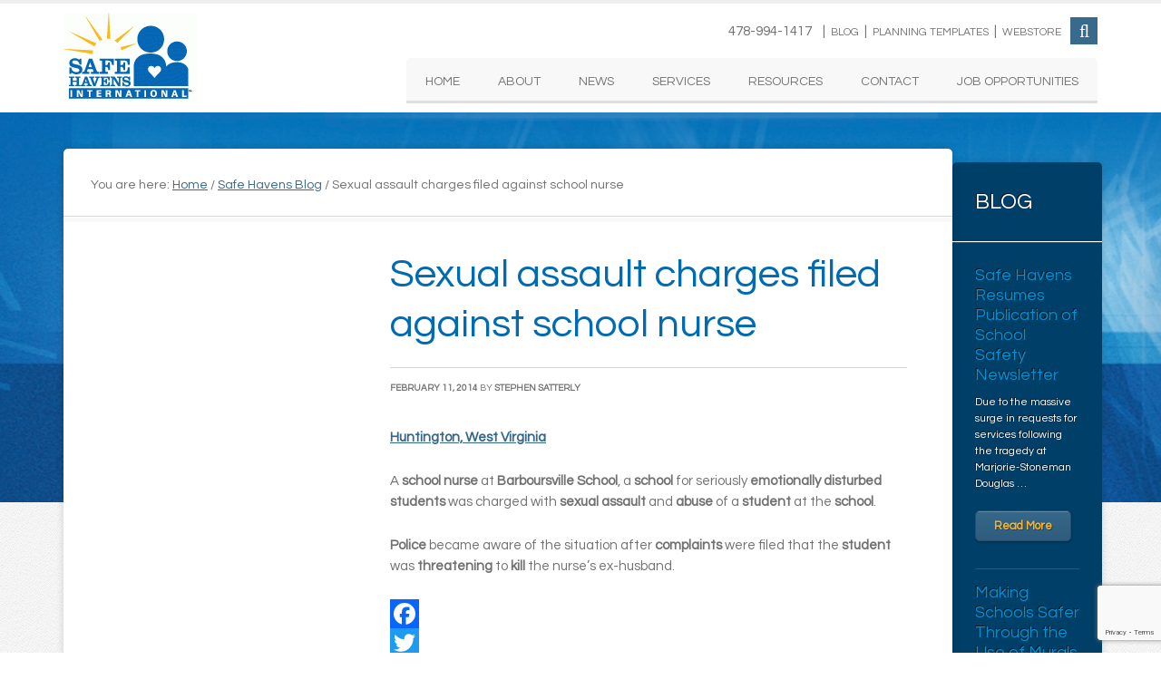

--- FILE ---
content_type: text/html; charset=UTF-8
request_url: https://safehavensinternational.org/sexual-assault-charges-filed-against-school-nurse/
body_size: 13138
content:
<!DOCTYPE html PUBLIC "-//W3C//DTD XHTML 1.0 Transitional//EN" "http://www.w3.org/TR/xhtml1/DTD/xhtml1-transitional.dtd">
<html xmlns="http://www.w3.org/1999/xhtml" lang="en-US" xml:lang="en-US" id="html">
<head profile="http://gmpg.org/xfn/11">
<meta http-equiv="Content-Type" content="text/html; charset=UTF-8" />
	<meta name="viewport" content="width=device-width, initial-scale=1.0"/><meta name='robots' content='index, follow, max-image-preview:large, max-snippet:-1, max-video-preview:-1' />
	<style>img:is([sizes="auto" i], [sizes^="auto," i]) { contain-intrinsic-size: 3000px 1500px }</style>
	
	<!-- This site is optimized with the Yoast SEO plugin v25.6 - https://yoast.com/wordpress/plugins/seo/ -->
	<title>Sexual assault charges filed against school nurse - Safe Havens International</title>
	<link rel="canonical" href="https://safehavensinternational.org/sexual-assault-charges-filed-against-school-nurse/" />
	<meta property="og:locale" content="en_US" />
	<meta property="og:type" content="article" />
	<meta property="og:title" content="Sexual assault charges filed against school nurse - Safe Havens International" />
	<meta property="og:description" content="Huntington, West Virginia A school nurse at Barboursville School, a school for seriously emotionally disturbed students was charged with sexual assault and abuse of a student at the school. Police became aware of the situation after complaints were filed that the student was threatening to kill the nurse&#039;s ex-husband." />
	<meta property="og:url" content="https://safehavensinternational.org/sexual-assault-charges-filed-against-school-nurse/" />
	<meta property="og:site_name" content="Safe Havens International" />
	<meta property="article:publisher" content="https://www.facebook.com/SafeHavensIntl" />
	<meta property="article:published_time" content="2014-02-12T01:02:02+00:00" />
	<meta property="article:modified_time" content="2014-10-11T22:02:31+00:00" />
	<meta name="author" content="Stephen Satterly" />
	<meta name="twitter:card" content="summary_large_image" />
	<meta name="twitter:creator" content="@SafeHavensIntl" />
	<meta name="twitter:site" content="@SafeHavensIntl" />
	<meta name="twitter:label1" content="Written by" />
	<meta name="twitter:data1" content="Stephen Satterly" />
	<script type="application/ld+json" class="yoast-schema-graph">{"@context":"https://schema.org","@graph":[{"@type":"WebPage","@id":"https://safehavensinternational.org/sexual-assault-charges-filed-against-school-nurse/","url":"https://safehavensinternational.org/sexual-assault-charges-filed-against-school-nurse/","name":"Sexual assault charges filed against school nurse - Safe Havens International","isPartOf":{"@id":"https://safehavensinternational.org/#website"},"datePublished":"2014-02-12T01:02:02+00:00","dateModified":"2014-10-11T22:02:31+00:00","author":{"@id":"https://safehavensinternational.org/#/schema/person/f8aedf471f1ddb84d0539857e255cfaa"},"breadcrumb":{"@id":"https://safehavensinternational.org/sexual-assault-charges-filed-against-school-nurse/#breadcrumb"},"inLanguage":"en-US","potentialAction":[{"@type":"ReadAction","target":["https://safehavensinternational.org/sexual-assault-charges-filed-against-school-nurse/"]}]},{"@type":"BreadcrumbList","@id":"https://safehavensinternational.org/sexual-assault-charges-filed-against-school-nurse/#breadcrumb","itemListElement":[{"@type":"ListItem","position":1,"name":"Home","item":"https://safehavensinternational.org/"},{"@type":"ListItem","position":2,"name":"Sexual assault charges filed against school nurse"}]},{"@type":"WebSite","@id":"https://safehavensinternational.org/#website","url":"https://safehavensinternational.org/","name":"Safe Havens International","description":"A non-profit campus safety organization","potentialAction":[{"@type":"SearchAction","target":{"@type":"EntryPoint","urlTemplate":"https://safehavensinternational.org/?s={search_term_string}"},"query-input":{"@type":"PropertyValueSpecification","valueRequired":true,"valueName":"search_term_string"}}],"inLanguage":"en-US"},{"@type":"Person","@id":"https://safehavensinternational.org/#/schema/person/f8aedf471f1ddb84d0539857e255cfaa","name":"Stephen Satterly","url":"https://safehavensinternational.org/author/stephen-satterly/"}]}</script>
	<!-- / Yoast SEO plugin. -->


<link rel='dns-prefetch' href='//static.addtoany.com' />
<link rel="alternate" type="application/rss+xml" title="Safe Havens International &raquo; Feed" href="https://www.safehavensinternational.org/feed" />
<link rel="alternate" type="application/rss+xml" title="Safe Havens International &raquo; Comments Feed" href="https://safehavensinternational.org/comments/feed/" />
<link rel="alternate" type="application/rss+xml" title="Safe Havens International &raquo; Sexual assault charges filed against school nurse Comments Feed" href="https://safehavensinternational.org/sexual-assault-charges-filed-against-school-nurse/feed/" />
		<!-- This site uses the Google Analytics by MonsterInsights plugin v9.6.1 - Using Analytics tracking - https://www.monsterinsights.com/ -->
							<script src="//www.googletagmanager.com/gtag/js?id=G-9RCMV7PGXW"  data-cfasync="false" data-wpfc-render="false" type="text/javascript" async></script>
			<script data-cfasync="false" data-wpfc-render="false" type="text/javascript">
				var mi_version = '9.6.1';
				var mi_track_user = true;
				var mi_no_track_reason = '';
								var MonsterInsightsDefaultLocations = {"page_location":"https:\/\/safehavensinternational.org\/sexual-assault-charges-filed-against-school-nurse\/"};
								if ( typeof MonsterInsightsPrivacyGuardFilter === 'function' ) {
					var MonsterInsightsLocations = (typeof MonsterInsightsExcludeQuery === 'object') ? MonsterInsightsPrivacyGuardFilter( MonsterInsightsExcludeQuery ) : MonsterInsightsPrivacyGuardFilter( MonsterInsightsDefaultLocations );
				} else {
					var MonsterInsightsLocations = (typeof MonsterInsightsExcludeQuery === 'object') ? MonsterInsightsExcludeQuery : MonsterInsightsDefaultLocations;
				}

								var disableStrs = [
										'ga-disable-G-9RCMV7PGXW',
									];

				/* Function to detect opted out users */
				function __gtagTrackerIsOptedOut() {
					for (var index = 0; index < disableStrs.length; index++) {
						if (document.cookie.indexOf(disableStrs[index] + '=true') > -1) {
							return true;
						}
					}

					return false;
				}

				/* Disable tracking if the opt-out cookie exists. */
				if (__gtagTrackerIsOptedOut()) {
					for (var index = 0; index < disableStrs.length; index++) {
						window[disableStrs[index]] = true;
					}
				}

				/* Opt-out function */
				function __gtagTrackerOptout() {
					for (var index = 0; index < disableStrs.length; index++) {
						document.cookie = disableStrs[index] + '=true; expires=Thu, 31 Dec 2099 23:59:59 UTC; path=/';
						window[disableStrs[index]] = true;
					}
				}

				if ('undefined' === typeof gaOptout) {
					function gaOptout() {
						__gtagTrackerOptout();
					}
				}
								window.dataLayer = window.dataLayer || [];

				window.MonsterInsightsDualTracker = {
					helpers: {},
					trackers: {},
				};
				if (mi_track_user) {
					function __gtagDataLayer() {
						dataLayer.push(arguments);
					}

					function __gtagTracker(type, name, parameters) {
						if (!parameters) {
							parameters = {};
						}

						if (parameters.send_to) {
							__gtagDataLayer.apply(null, arguments);
							return;
						}

						if (type === 'event') {
														parameters.send_to = monsterinsights_frontend.v4_id;
							var hookName = name;
							if (typeof parameters['event_category'] !== 'undefined') {
								hookName = parameters['event_category'] + ':' + name;
							}

							if (typeof MonsterInsightsDualTracker.trackers[hookName] !== 'undefined') {
								MonsterInsightsDualTracker.trackers[hookName](parameters);
							} else {
								__gtagDataLayer('event', name, parameters);
							}
							
						} else {
							__gtagDataLayer.apply(null, arguments);
						}
					}

					__gtagTracker('js', new Date());
					__gtagTracker('set', {
						'developer_id.dZGIzZG': true,
											});
					if ( MonsterInsightsLocations.page_location ) {
						__gtagTracker('set', MonsterInsightsLocations);
					}
										__gtagTracker('config', 'G-9RCMV7PGXW', {"forceSSL":"true"} );
															window.gtag = __gtagTracker;										(function () {
						/* https://developers.google.com/analytics/devguides/collection/analyticsjs/ */
						/* ga and __gaTracker compatibility shim. */
						var noopfn = function () {
							return null;
						};
						var newtracker = function () {
							return new Tracker();
						};
						var Tracker = function () {
							return null;
						};
						var p = Tracker.prototype;
						p.get = noopfn;
						p.set = noopfn;
						p.send = function () {
							var args = Array.prototype.slice.call(arguments);
							args.unshift('send');
							__gaTracker.apply(null, args);
						};
						var __gaTracker = function () {
							var len = arguments.length;
							if (len === 0) {
								return;
							}
							var f = arguments[len - 1];
							if (typeof f !== 'object' || f === null || typeof f.hitCallback !== 'function') {
								if ('send' === arguments[0]) {
									var hitConverted, hitObject = false, action;
									if ('event' === arguments[1]) {
										if ('undefined' !== typeof arguments[3]) {
											hitObject = {
												'eventAction': arguments[3],
												'eventCategory': arguments[2],
												'eventLabel': arguments[4],
												'value': arguments[5] ? arguments[5] : 1,
											}
										}
									}
									if ('pageview' === arguments[1]) {
										if ('undefined' !== typeof arguments[2]) {
											hitObject = {
												'eventAction': 'page_view',
												'page_path': arguments[2],
											}
										}
									}
									if (typeof arguments[2] === 'object') {
										hitObject = arguments[2];
									}
									if (typeof arguments[5] === 'object') {
										Object.assign(hitObject, arguments[5]);
									}
									if ('undefined' !== typeof arguments[1].hitType) {
										hitObject = arguments[1];
										if ('pageview' === hitObject.hitType) {
											hitObject.eventAction = 'page_view';
										}
									}
									if (hitObject) {
										action = 'timing' === arguments[1].hitType ? 'timing_complete' : hitObject.eventAction;
										hitConverted = mapArgs(hitObject);
										__gtagTracker('event', action, hitConverted);
									}
								}
								return;
							}

							function mapArgs(args) {
								var arg, hit = {};
								var gaMap = {
									'eventCategory': 'event_category',
									'eventAction': 'event_action',
									'eventLabel': 'event_label',
									'eventValue': 'event_value',
									'nonInteraction': 'non_interaction',
									'timingCategory': 'event_category',
									'timingVar': 'name',
									'timingValue': 'value',
									'timingLabel': 'event_label',
									'page': 'page_path',
									'location': 'page_location',
									'title': 'page_title',
									'referrer' : 'page_referrer',
								};
								for (arg in args) {
																		if (!(!args.hasOwnProperty(arg) || !gaMap.hasOwnProperty(arg))) {
										hit[gaMap[arg]] = args[arg];
									} else {
										hit[arg] = args[arg];
									}
								}
								return hit;
							}

							try {
								f.hitCallback();
							} catch (ex) {
							}
						};
						__gaTracker.create = newtracker;
						__gaTracker.getByName = newtracker;
						__gaTracker.getAll = function () {
							return [];
						};
						__gaTracker.remove = noopfn;
						__gaTracker.loaded = true;
						window['__gaTracker'] = __gaTracker;
					})();
									} else {
										console.log("");
					(function () {
						function __gtagTracker() {
							return null;
						}

						window['__gtagTracker'] = __gtagTracker;
						window['gtag'] = __gtagTracker;
					})();
									}
			</script>
				<!-- / Google Analytics by MonsterInsights -->
		<script type="text/javascript">
/* <![CDATA[ */
window._wpemojiSettings = {"baseUrl":"https:\/\/s.w.org\/images\/core\/emoji\/16.0.1\/72x72\/","ext":".png","svgUrl":"https:\/\/s.w.org\/images\/core\/emoji\/16.0.1\/svg\/","svgExt":".svg","source":{"concatemoji":"https:\/\/safehavensinternational.org\/wp-includes\/js\/wp-emoji-release.min.js?ver=47511117a236be690714c2ccf03bbab7"}};
/*! This file is auto-generated */
!function(s,n){var o,i,e;function c(e){try{var t={supportTests:e,timestamp:(new Date).valueOf()};sessionStorage.setItem(o,JSON.stringify(t))}catch(e){}}function p(e,t,n){e.clearRect(0,0,e.canvas.width,e.canvas.height),e.fillText(t,0,0);var t=new Uint32Array(e.getImageData(0,0,e.canvas.width,e.canvas.height).data),a=(e.clearRect(0,0,e.canvas.width,e.canvas.height),e.fillText(n,0,0),new Uint32Array(e.getImageData(0,0,e.canvas.width,e.canvas.height).data));return t.every(function(e,t){return e===a[t]})}function u(e,t){e.clearRect(0,0,e.canvas.width,e.canvas.height),e.fillText(t,0,0);for(var n=e.getImageData(16,16,1,1),a=0;a<n.data.length;a++)if(0!==n.data[a])return!1;return!0}function f(e,t,n,a){switch(t){case"flag":return n(e,"\ud83c\udff3\ufe0f\u200d\u26a7\ufe0f","\ud83c\udff3\ufe0f\u200b\u26a7\ufe0f")?!1:!n(e,"\ud83c\udde8\ud83c\uddf6","\ud83c\udde8\u200b\ud83c\uddf6")&&!n(e,"\ud83c\udff4\udb40\udc67\udb40\udc62\udb40\udc65\udb40\udc6e\udb40\udc67\udb40\udc7f","\ud83c\udff4\u200b\udb40\udc67\u200b\udb40\udc62\u200b\udb40\udc65\u200b\udb40\udc6e\u200b\udb40\udc67\u200b\udb40\udc7f");case"emoji":return!a(e,"\ud83e\udedf")}return!1}function g(e,t,n,a){var r="undefined"!=typeof WorkerGlobalScope&&self instanceof WorkerGlobalScope?new OffscreenCanvas(300,150):s.createElement("canvas"),o=r.getContext("2d",{willReadFrequently:!0}),i=(o.textBaseline="top",o.font="600 32px Arial",{});return e.forEach(function(e){i[e]=t(o,e,n,a)}),i}function t(e){var t=s.createElement("script");t.src=e,t.defer=!0,s.head.appendChild(t)}"undefined"!=typeof Promise&&(o="wpEmojiSettingsSupports",i=["flag","emoji"],n.supports={everything:!0,everythingExceptFlag:!0},e=new Promise(function(e){s.addEventListener("DOMContentLoaded",e,{once:!0})}),new Promise(function(t){var n=function(){try{var e=JSON.parse(sessionStorage.getItem(o));if("object"==typeof e&&"number"==typeof e.timestamp&&(new Date).valueOf()<e.timestamp+604800&&"object"==typeof e.supportTests)return e.supportTests}catch(e){}return null}();if(!n){if("undefined"!=typeof Worker&&"undefined"!=typeof OffscreenCanvas&&"undefined"!=typeof URL&&URL.createObjectURL&&"undefined"!=typeof Blob)try{var e="postMessage("+g.toString()+"("+[JSON.stringify(i),f.toString(),p.toString(),u.toString()].join(",")+"));",a=new Blob([e],{type:"text/javascript"}),r=new Worker(URL.createObjectURL(a),{name:"wpTestEmojiSupports"});return void(r.onmessage=function(e){c(n=e.data),r.terminate(),t(n)})}catch(e){}c(n=g(i,f,p,u))}t(n)}).then(function(e){for(var t in e)n.supports[t]=e[t],n.supports.everything=n.supports.everything&&n.supports[t],"flag"!==t&&(n.supports.everythingExceptFlag=n.supports.everythingExceptFlag&&n.supports[t]);n.supports.everythingExceptFlag=n.supports.everythingExceptFlag&&!n.supports.flag,n.DOMReady=!1,n.readyCallback=function(){n.DOMReady=!0}}).then(function(){return e}).then(function(){var e;n.supports.everything||(n.readyCallback(),(e=n.source||{}).concatemoji?t(e.concatemoji):e.wpemoji&&e.twemoji&&(t(e.twemoji),t(e.wpemoji)))}))}((window,document),window._wpemojiSettings);
/* ]]> */
</script>
<link rel='stylesheet' id='education-theme-css' href='https://safehavensinternational.org/wp-content/themes/education/style.css?ver=2.0.1' type='text/css' media='all' />
<style id='wp-emoji-styles-inline-css' type='text/css'>

	img.wp-smiley, img.emoji {
		display: inline !important;
		border: none !important;
		box-shadow: none !important;
		height: 1em !important;
		width: 1em !important;
		margin: 0 0.07em !important;
		vertical-align: -0.1em !important;
		background: none !important;
		padding: 0 !important;
	}
</style>
<style id='collapsing-categories-style-inline-css' type='text/css'>


</style>
<link rel='stylesheet' id='dashicons-css' href='https://safehavensinternational.org/wp-includes/css/dashicons.min.css?ver=47511117a236be690714c2ccf03bbab7' type='text/css' media='all' />
<link rel='stylesheet' id='essgrid-blocks-editor-css-css' href='https://safehavensinternational.org/wp-content/plugins/essential-grid/admin/includes/builders/gutenberg/build/index.css?ver=1748354624' type='text/css' media='all' />
<link rel='stylesheet' id='contact-form-7-css' href='https://safehavensinternational.org/wp-content/plugins/contact-form-7/includes/css/styles.css?ver=6.1.4' type='text/css' media='all' />
<link rel='stylesheet' id='collapscore-css-css' href='https://safehavensinternational.org/wp-content/plugins/jquery-collapse-o-matic/css/core_style.css?ver=1.0' type='text/css' media='all' />
<link rel='stylesheet' id='collapseomatic-css-css' href='https://safehavensinternational.org/wp-content/plugins/jquery-collapse-o-matic/css/light_style.css?ver=1.6' type='text/css' media='all' />
<link rel='stylesheet' id='mc4wp-form-basic-css' href='https://safehavensinternational.org/wp-content/plugins/mailchimp-for-wp/assets/css/form-basic.css?ver=4.11.1' type='text/css' media='all' />
<link rel='stylesheet' id='custom-stylesheet-css' href='https://safehavensinternational.org/wp-content/themes/education/pluggins.css?ver=2.10.1' type='text/css' media='all' />
<link rel='stylesheet' id='wpdreams-asl-basic-css' href='https://safehavensinternational.org/wp-content/plugins/ajax-search-lite/css/style.basic.css?ver=4.13.4' type='text/css' media='all' />
<style id='wpdreams-asl-basic-inline-css' type='text/css'>

					div[id*='ajaxsearchlitesettings'].searchsettings .asl_option_inner label {
						font-size: 0px !important;
						color: rgba(0, 0, 0, 0);
					}
					div[id*='ajaxsearchlitesettings'].searchsettings .asl_option_inner label:after {
						font-size: 11px !important;
						position: absolute;
						top: 0;
						left: 0;
						z-index: 1;
					}
					.asl_w_container {
						width: 100%;
						margin: 0px 0px 0px 0px;
						min-width: 200px;
					}
					div[id*='ajaxsearchlite'].asl_m {
						width: 100%;
					}
					div[id*='ajaxsearchliteres'].wpdreams_asl_results div.resdrg span.highlighted {
						font-weight: bold;
						color: rgba(217, 49, 43, 1);
						background-color: rgba(238, 238, 238, 1);
					}
					div[id*='ajaxsearchliteres'].wpdreams_asl_results .results img.asl_image {
						width: 70px;
						height: 70px;
						object-fit: cover;
					}
					div[id*='ajaxsearchlite'].asl_r .results {
						max-height: none;
					}
					div[id*='ajaxsearchlite'].asl_r {
						position: absolute;
					}
				
						div.asl_r.asl_w.vertical .results .item::after {
							display: block;
							position: absolute;
							bottom: 0;
							content: '';
							height: 1px;
							width: 100%;
							background: #D8D8D8;
						}
						div.asl_r.asl_w.vertical .results .item.asl_last_item::after {
							display: none;
						}
					
</style>
<link rel='stylesheet' id='wpdreams-asl-instance-css' href='https://safehavensinternational.org/wp-content/plugins/ajax-search-lite/css/style-simple-blue.css?ver=4.13.4' type='text/css' media='all' />
<link rel='stylesheet' id='addtoany-css' href='https://safehavensinternational.org/wp-content/plugins/add-to-any/addtoany.min.css?ver=1.16' type='text/css' media='all' />
<link rel='stylesheet' id='tp-fontello-css' href='https://safehavensinternational.org/wp-content/plugins/essential-grid/public/assets/font/fontello/css/fontello.css?ver=3.1.9.1' type='text/css' media='all' />
<link rel='stylesheet' id='esg-plugin-settings-css' href='https://safehavensinternational.org/wp-content/plugins/essential-grid/public/assets/css/settings.css?ver=3.1.9.1' type='text/css' media='all' />
<script type="text/javascript" src="https://safehavensinternational.org/wp-content/plugins/google-analytics-for-wordpress/assets/js/frontend-gtag.min.js?ver=9.6.1" id="monsterinsights-frontend-script-js" async="async" data-wp-strategy="async"></script>
<script data-cfasync="false" data-wpfc-render="false" type="text/javascript" id='monsterinsights-frontend-script-js-extra'>/* <![CDATA[ */
var monsterinsights_frontend = {"js_events_tracking":"true","download_extensions":"doc,pdf,ppt,zip,xls,docx,pptx,xlsx","inbound_paths":"[]","home_url":"https:\/\/safehavensinternational.org","hash_tracking":"false","v4_id":"G-9RCMV7PGXW"};/* ]]> */
</script>
<script type="text/javascript" id="addtoany-core-js-before">
/* <![CDATA[ */
window.a2a_config=window.a2a_config||{};a2a_config.callbacks=[];a2a_config.overlays=[];a2a_config.templates={};
/* ]]> */
</script>
<script type="text/javascript" defer src="https://static.addtoany.com/menu/page.js" id="addtoany-core-js"></script>
<script type="text/javascript" src="https://safehavensinternational.org/wp-includes/js/jquery/jquery.min.js?ver=3.7.1" id="jquery-core-js"></script>
<script type="text/javascript" src="https://safehavensinternational.org/wp-includes/js/jquery/jquery-migrate.min.js?ver=3.4.1" id="jquery-migrate-js"></script>
<script type="text/javascript" defer src="https://safehavensinternational.org/wp-content/plugins/add-to-any/addtoany.min.js?ver=1.1" id="addtoany-jquery-js"></script>
<!--[if lt IE 9]>
<script type="text/javascript" src="https://safehavensinternational.org/wp-content/themes/genesis/lib/js/html5shiv.min.js?ver=3.7.3" id="html5shiv-js"></script>
<![endif]-->
<script></script><link rel="https://api.w.org/" href="https://safehavensinternational.org/wp-json/" /><link rel="alternate" title="JSON" type="application/json" href="https://safehavensinternational.org/wp-json/wp/v2/posts/11839" /><link rel="EditURI" type="application/rsd+xml" title="RSD" href="https://safehavensinternational.org/xmlrpc.php?rsd" />

<link rel='shortlink' href='https://safehavensinternational.org/?p=11839' />
<link rel="alternate" title="oEmbed (JSON)" type="application/json+oembed" href="https://safehavensinternational.org/wp-json/oembed/1.0/embed?url=https%3A%2F%2Fsafehavensinternational.org%2Fsexual-assault-charges-filed-against-school-nurse%2F" />
<link rel="alternate" title="oEmbed (XML)" type="text/xml+oembed" href="https://safehavensinternational.org/wp-json/oembed/1.0/embed?url=https%3A%2F%2Fsafehavensinternational.org%2Fsexual-assault-charges-filed-against-school-nurse%2F&#038;format=xml" />
<link rel="icon" href="https://safehavensinternational.org/wp-content/themes/education/images/favicon.ico" />
<link rel="pingback" href="https://safehavensinternational.org/xmlrpc.php" />
<link href="https://fonts.googleapis.com/css?family=Questrial" rel="stylesheet"><style type="text/css">#title a { background: url(https://safehavensinternational.org/wp-content/uploads/sh_logo_top-e1456783465406.gif) no-repeat !important; }</style>
				<link rel="preconnect" href="https://fonts.gstatic.com" crossorigin />
				<link rel="preload" as="style" href="//fonts.googleapis.com/css?family=Open+Sans&display=swap" />
								<link rel="stylesheet" href="//fonts.googleapis.com/css?family=Open+Sans&display=swap" media="all" />
				<style type="text/css">
.avatar {vertical-align:middle; margin-right:5px;}
.credit {font-size: 50%;}
</style>
		<meta name="generator" content="Powered by WPBakery Page Builder - drag and drop page builder for WordPress."/>
<style type="text/css" id="custom-background-css">
body.custom-background { background-image: url("https://safehavensinternational.org/wp-content/themes/education/images/bg.png"); background-position: left top; background-size: auto; background-repeat: repeat; background-attachment: scroll; }
</style>
	<noscript><style> .wpb_animate_when_almost_visible { opacity: 1; }</style></noscript><link rel="stylesheet" href="https://use.fontawesome.com/releases/v5.5.0/css/all.css" integrity="sha384-B4dIYHKNBt8Bc12p+WXckhzcICo0wtJAoU8YZTY5qE0Id1GSseTk6S+L3BlXeVIU" crossorigin="anonymous">
</head>
<body class="wp-singular post-template-default single single-post postid-11839 single-format-standard custom-background wp-theme-genesis wp-child-theme-education custom-header header-image sidebar-sidebar-content wpb-js-composer js-comp-ver-8.7.1 vc_responsive"><div id="wrap"><div id="header"><div class="wrap"><div id="title-area"><p id="title"><a href="https://safehavensinternational.org/">Safe Havens International</a></p><p id="description">A non-profit campus safety organization</p></div><div class="widget-area header-widget-area"><div id="text-3" class="widget widget_text"><div class="widget-wrap">			<div class="textwidget"><div class="search-toggle">
    <a href="#search-container" class="screen-reader-text"><?php _e( 'Search', 'twentyfourteen' ); ?></a>
</div>
<div class="baby_nav">478-994-1417&nbsp;&nbsp;&nbsp;&nbsp;|&nbsp;&nbsp;<a href="/blog/">Blog</a>&nbsp;&nbsp;|&nbsp;&nbsp;<a href="/resources/planning-templates/">Planning Templates</a>&nbsp;&nbsp;|&nbsp;&nbsp;<a href="http://shop.safehavensinternational.org/">Webstore</a></div>
<div id="search-container" class="search-box-wrapper hide">
    <div class="search-box">
          <form role="search" method="get" class="search-form" action="https://safehavensinternational.org/">
          <label>
              <span class="screen-reader-text">Search for:</span>
              &nbsp;<input type="search" class="search-field" placeholder="Search …" value="" name="s" title="Search for:">
          </label>
          <input type="submit" class="search-submit" value="Search">
      </form>			
    </div>
</div></div>
		</div></div>
<div id="nav_menu-2" class="widget widget_nav_menu"><div class="widget-wrap"><div class="menu-top-menu-container"><ul id="menu-top-menu" class="menu genesis-nav-menu"><li id="menu-item-16078" class="menu-item menu-item-type-custom menu-item-object-custom menu-item-16078"><a href="/"><span itemprop="name">HOME</span></a></li>
<li id="menu-item-11673" class="menu-item menu-item-type-post_type menu-item-object-page menu-item-has-children menu-item-11673"><a href="https://safehavensinternational.org/about-us/"><span itemprop="name">ABOUT</span></a>
<ul class="sub-menu">
	<li id="menu-item-16116" class="menu-item menu-item-type-post_type menu-item-object-page menu-item-16116"><a href="https://safehavensinternational.org/about-us/our-team/"><span itemprop="name">Our Team</span></a></li>
	<li id="menu-item-12404" class="menu-item menu-item-type-post_type menu-item-object-page menu-item-12404"><a href="https://safehavensinternational.org/about-us/non-profit-status-2/"><span itemprop="name">Non-Profit Status</span></a></li>
	<li id="menu-item-12405" class="menu-item menu-item-type-post_type menu-item-object-page menu-item-12405"><a href="https://safehavensinternational.org/about-us/testimonials-school-safety/"><span itemprop="name">Testimonials</span></a></li>
	<li id="menu-item-12415" class="menu-item menu-item-type-post_type menu-item-object-page menu-item-12415"><a href="https://safehavensinternational.org/about-us/case-studies/"><span itemprop="name">Case Studies</span></a></li>
	<li id="menu-item-16760" class="menu-item menu-item-type-post_type menu-item-object-page menu-item-16760"><a href="https://safehavensinternational.org/about-us/work-samples/"><span itemprop="name">Work Samples</span></a></li>
</ul>
</li>
<li id="menu-item-16073" class="menu-item menu-item-type-post_type menu-item-object-page menu-item-has-children menu-item-16073"><a href="https://safehavensinternational.org/news/"><span itemprop="name">NEWS</span></a>
<ul class="sub-menu">
	<li id="menu-item-11985" class="menu-item menu-item-type-post_type menu-item-object-page menu-item-11985"><a href="https://safehavensinternational.org/news/mediapress/"><span itemprop="name">Media/Press Interviews</span></a></li>
	<li id="menu-item-11986" class="menu-item menu-item-type-post_type menu-item-object-page menu-item-11986"><a href="https://safehavensinternational.org/news/press-releases/"><span itemprop="name">Press Releases</span></a></li>
</ul>
</li>
<li id="menu-item-16232" class="menu-item menu-item-type-post_type menu-item-object-page menu-item-has-children menu-item-16232"><a href="https://safehavensinternational.org/services/"><span itemprop="name">SERVICES</span></a>
<ul class="sub-menu">
	<li id="menu-item-16251" class="menu-item menu-item-type-post_type menu-item-object-page menu-item-16251"><a href="https://safehavensinternational.org/services/presentations/"><span itemprop="name">Conference &#038; Workshop Presentations</span></a></li>
	<li id="menu-item-16252" class="menu-item menu-item-type-post_type menu-item-object-page menu-item-16252"><a href="https://safehavensinternational.org/services/training/"><span itemprop="name">Training</span></a></li>
	<li id="menu-item-16387" class="menu-item menu-item-type-post_type menu-item-object-page menu-item-16387"><a href="https://safehavensinternational.org/?page_id=11696"><span itemprop="name">School Security</span></a></li>
	<li id="menu-item-16249" class="menu-item menu-item-type-post_type menu-item-object-page menu-item-16249"><a href="https://safehavensinternational.org/services/school-safety-assessments/"><span itemprop="name">School Safety Assessments</span></a></li>
	<li id="menu-item-16390" class="menu-item menu-item-type-post_type menu-item-object-page menu-item-16390"><a href="https://safehavensinternational.org/services/training-videos/"><span itemprop="name">Training Video Production</span></a></li>
	<li id="menu-item-16250" class="menu-item menu-item-type-post_type menu-item-object-page menu-item-16250"><a href="https://safehavensinternational.org/services/school-safety-consulting/"><span itemprop="name">School Safety Consulting</span></a></li>
	<li id="menu-item-29547" class="menu-item menu-item-type-post_type menu-item-object-page menu-item-29547"><a href="https://safehavensinternational.org/services/school-security-expert-witness-services/"><span itemprop="name">School Security Expert Witness Services</span></a></li>
</ul>
</li>
<li id="menu-item-16081" class="menu-item menu-item-type-post_type menu-item-object-page menu-item-has-children menu-item-16081"><a href="https://safehavensinternational.org/resources/"><span itemprop="name">RESOURCES</span></a>
<ul class="sub-menu">
	<li id="menu-item-29548" class="menu-item menu-item-type-post_type menu-item-object-page menu-item-29548"><a href="https://safehavensinternational.org/resources/video-resources/student-supervision-videos/"><span itemprop="name">Student Supervision Videos</span></a></li>
	<li id="menu-item-16393" class="menu-item menu-item-type-post_type menu-item-object-page menu-item-16393"><a href="https://safehavensinternational.org/resources/articles/"><span itemprop="name">Articles &#038; Research Papers</span></a></li>
	<li id="menu-item-24236" class="menu-item menu-item-type-post_type menu-item-object-page menu-item-24236"><a href="https://safehavensinternational.org/resources/video-resources/"><span itemprop="name">Audio &#038; Video Resources</span></a></li>
	<li id="menu-item-16399" class="menu-item menu-item-type-post_type menu-item-object-page menu-item-16399"><a href="https://safehavensinternational.org/resources/video-resources/safe-topics-other-videos/"><span itemprop="name">Safe Topics Videos</span></a></li>
	<li id="menu-item-16394" class="menu-item menu-item-type-post_type menu-item-object-page menu-item-16394"><a href="https://safehavensinternational.org/resources/ebook-let-none-learn-in-fear/"><span itemprop="name">eBook:<br>Let None Learn in Fear</span></a></li>
	<li id="menu-item-16395" class="menu-item menu-item-type-post_type menu-item-object-page menu-item-16395"><a href="https://safehavensinternational.org/resources/presentations-documents/"><span itemprop="name">Presentations, Documents &#038; Links</span></a></li>
	<li id="menu-item-16396" class="menu-item menu-item-type-post_type menu-item-object-page menu-item-16396"><a href="https://safehavensinternational.org/resources/school-safety-newsletter/"><span itemprop="name">Newsletters &#038; eJournal</span></a></li>
	<li id="menu-item-16397" class="menu-item menu-item-type-post_type menu-item-object-page menu-item-16397"><a href="https://safehavensinternational.org/resources/planning-templates/"><span itemprop="name">School Safety Planning Templates</span></a></li>
	<li id="menu-item-16398" class="menu-item menu-item-type-post_type menu-item-object-page menu-item-16398"><a href="https://safehavensinternational.org/resources/school-safety-web-courses/"><span itemprop="name">School Safety Web Courses</span></a></li>
	<li id="menu-item-16400" class="menu-item menu-item-type-post_type menu-item-object-page menu-item-16400"><a href="https://safehavensinternational.org/resources/video-resources/staying-alive/"><span itemprop="name">Staying Alive</span></a></li>
</ul>
</li>
<li id="menu-item-11675" class="menu-item menu-item-type-post_type menu-item-object-page menu-item-has-children menu-item-11675"><a href="https://safehavensinternational.org/contact/"><span itemprop="name">CONTACT</span></a>
<ul class="sub-menu">
	<li id="menu-item-12409" class="menu-item menu-item-type-post_type menu-item-object-page menu-item-12409"><a href="https://safehavensinternational.org/contact/school-safety-contact-form/"><span itemprop="name">Contact us/Request a quote</span></a></li>
</ul>
</li>
<li id="menu-item-28999" class="menu-item menu-item-type-post_type menu-item-object-page menu-item-28999"><a href="https://safehavensinternational.org/job-opportunities/"><span itemprop="name">JOB OPPORTUNITIES</span></a></li>
</ul></div></div></div>
</div></div></div><div id="inner"><div class="wrap"><div id="content-sidebar-wrap"><div class="breadcrumb">You are here: <a href="https://safehavensinternational.org/"><span class="breadcrumb-link-text-wrap" itemprop="name">Home</span></a> <span aria-label="breadcrumb separator">/</span> <a href="https://safehavensinternational.org/category/safe_havens_blog/"><span class="breadcrumb-link-text-wrap" itemprop="name">Safe Havens Blog</span></a> <span aria-label="breadcrumb separator">/</span> Sexual assault charges filed against school nurse</div><div id="content" class="hfeed"><div class="post-11839 post type-post status-publish format-standard hentry category-safe_havens_blog tag-emotionally-disturbed-students tag-police tag-school tag-school-nurse tag-sexual-assault tag-student tag-threat entry"><h1 class="entry-title">Sexual assault charges filed against school nurse</h1>
<div class="post-info"><span class="date published time" title="2014-02-11T21:02:02-05:00">February 11, 2014</span>  by <span class="author vcard"><span class="fn"><a href="https://safehavensinternational.org/author/stephen-satterly/" rel="author">Stephen Satterly</a></span></span>  </div><div class="entry-content"><p><a title="Huntington, WV" href="http://www.herald-dispatch.com/news/x32205990/School-nurse-charged-with-sexual-assault-of-student" target="_blank"><strong>Huntington, West Virginia</strong></a></p>
<p>A <strong>school nurse</strong> at <strong>Barboursville School</strong>, a <strong>school</strong> for seriously <strong>emotionally disturbed</strong> <strong>students</strong> was charged with <strong>sexual assault</strong> and <strong>abuse</strong> of a <strong>student</strong> at the <strong>school</strong>.</p>
<p><strong>Police</strong> became aware of the situation after <strong>complaints</strong> were filed that the <strong>student</strong> was <strong>threatening</strong> to <strong>kill</strong> the nurse&#8217;s ex-husband. </p>
<div class="addtoany_share_save_container addtoany_content addtoany_content_bottom"><div class="a2a_kit a2a_kit_size_32 addtoany_list" data-a2a-url="https://safehavensinternational.org/sexual-assault-charges-filed-against-school-nurse/" data-a2a-title="Sexual assault charges filed against school nurse"><a class="a2a_button_facebook" href="https://www.addtoany.com/add_to/facebook?linkurl=https%3A%2F%2Fsafehavensinternational.org%2Fsexual-assault-charges-filed-against-school-nurse%2F&amp;linkname=Sexual%20assault%20charges%20filed%20against%20school%20nurse" title="Facebook" rel="nofollow noopener" target="_blank"></a><a class="a2a_button_twitter" href="https://www.addtoany.com/add_to/twitter?linkurl=https%3A%2F%2Fsafehavensinternational.org%2Fsexual-assault-charges-filed-against-school-nurse%2F&amp;linkname=Sexual%20assault%20charges%20filed%20against%20school%20nurse" title="Twitter" rel="nofollow noopener" target="_blank"></a><a class="a2a_button_linkedin" href="https://www.addtoany.com/add_to/linkedin?linkurl=https%3A%2F%2Fsafehavensinternational.org%2Fsexual-assault-charges-filed-against-school-nurse%2F&amp;linkname=Sexual%20assault%20charges%20filed%20against%20school%20nurse" title="LinkedIn" rel="nofollow noopener" target="_blank"></a><a class="a2a_button_email" href="https://www.addtoany.com/add_to/email?linkurl=https%3A%2F%2Fsafehavensinternational.org%2Fsexual-assault-charges-filed-against-school-nurse%2F&amp;linkname=Sexual%20assault%20charges%20filed%20against%20school%20nurse" title="Email" rel="nofollow noopener" target="_blank"></a></div></div><!--<rdf:RDF xmlns:rdf="http://www.w3.org/1999/02/22-rdf-syntax-ns#"
			xmlns:dc="http://purl.org/dc/elements/1.1/"
			xmlns:trackback="http://madskills.com/public/xml/rss/module/trackback/">
		<rdf:Description rdf:about="https://safehavensinternational.org/sexual-assault-charges-filed-against-school-nurse/"
    dc:identifier="https://safehavensinternational.org/sexual-assault-charges-filed-against-school-nurse/"
    dc:title="Sexual assault charges filed against school nurse"
    trackback:ping="https://safehavensinternational.org/sexual-assault-charges-filed-against-school-nurse/trackback/" />
</rdf:RDF>-->
</div><div class="post-meta"><span class="categories">Filed Under: <a href="https://safehavensinternational.org/category/safe_havens_blog/" rel="category tag">Safe Havens Blog</a></span> <span class="tags">Tagged With: <a href="https://safehavensinternational.org/tag/emotionally-disturbed-students/" rel="tag">emotionally disturbed students</a>, <a href="https://safehavensinternational.org/tag/police/" rel="tag">police</a>, <a href="https://safehavensinternational.org/tag/school/" rel="tag">school</a>, <a href="https://safehavensinternational.org/tag/school-nurse/" rel="tag">school nurse</a>, <a href="https://safehavensinternational.org/tag/sexual-assault/" rel="tag">sexual assault</a>, <a href="https://safehavensinternational.org/tag/student/" rel="tag">student</a>, <a href="https://safehavensinternational.org/tag/threat/" rel="tag">threat</a></span></div></div></div><div id="sidebar" class="sidebar widget-area">	   


 
     

  



 


</div></div><div id="sidebar-alt" class="sidebar widget-area"><div id="custom_html-2" class="widget_text widget widget_custom_html"><div class="widget_text widget-wrap"><div class="textwidget custom-html-widget"><font size="5" color="white">BLOG</font></div></div></div>
<div id="featured-post-2" class="widget featured-content featuredpost"><div class="widget-wrap"><div class="post-22845 post type-post status-publish format-standard hentry category-michael-dorn-blog category-s category-safe_havens_blog entry"><h2 class="entry-title"><a href="https://safehavensinternational.org/safe-havens-resumes-publication-of-school-safety-newsletter/">Safe Havens Resumes Publication of School Safety Newsletter</a></h2><p>Due to the massive surge in requests for services following the tragedy at Marjorie-Stoneman Douglas &#x02026; <a href="https://safehavensinternational.org/safe-havens-resumes-publication-of-school-safety-newsletter/" class="more-link">Read More</a></p></div><div class="post-22353 post type-post status-publish format-standard hentry category-michael-dorn-blog category-safe_havens_blog tag-school-safety tag-school-safety-activities entry"><h2 class="entry-title"><a href="https://safehavensinternational.org/making-schools-safer-through-the-use-of-murals-and-artwork/">Making Schools Safer Through the Use of Murals and Artwork</a></h2><p>Willard City Schools in Ohio gets an A+ for the use of murals and artwork to enhance school climate, &#x02026; <a href="https://safehavensinternational.org/making-schools-safer-through-the-use-of-murals-and-artwork/" class="more-link">Read More</a></p></div><div class="post-21310 post type-post status-publish format-standard hentry category-michael-dorn-blog category-safe_havens_blog category-uncategorized tag-design tag-safe-school-design tag-school-safety entry"><h2 class="entry-title"><a href="https://safehavensinternational.org/masters-of-utilizing-cpted-to-improve-school-safety-security-climate-and-culture/">Masters of Utilizing CPTED to Improve School Safety, Security, Climate and Culture</a></h2><p>©Michael Dorn Safe Havens International 2020
Magnolia Middle School in Mississippi serves as an &#x02026; <a href="https://safehavensinternational.org/masters-of-utilizing-cpted-to-improve-school-safety-security-climate-and-culture/" class="more-link">Read More</a></p></div></div></div>
<div id="featured-page-2" class="widget featured-content featuredpage"><div class="widget-wrap"><div class="post-1031 page type-page status-publish has-post-thumbnail hentry category-uncategorized entry"><h2 class="entry-title"><a href="https://safehavensinternational.org/resources/school-safety-newsletter/">Newsletters &#038; eJournal</a></h2></div></div></div>
</div></div></div><div id="footer-widgets" class="footer-widgets"><div class="wrap"><div class="widget-area footer-widgets-1 footer-widget-area"><div id="nav_menu-19" class="widget widget_nav_menu"><div class="widget-wrap"><h4 class="widget-title widgettitle">Navigation</h4>
<div class="menu-main-global-nav-container"><ul id="menu-main-global-nav" class="menu"><li id="menu-item-11595" class="menu-item menu-item-type-post_type menu-item-object-page menu-item-11595"><a href="https://safehavensinternational.org/services/training-videos/">VIDEO SERVICES</a></li>
<li id="menu-item-11667" class="menu-item menu-item-type-custom menu-item-object-custom menu-item-11667"><a href="/">HOME</a></li>
<li id="menu-item-14683" class="menu-item menu-item-type-custom menu-item-object-custom menu-item-14683"><a href="http://safehavensinternational.org/school-safety-consulting/">SAFETY</a></li>
<li id="menu-item-11707" class="menu-item menu-item-type-post_type menu-item-object-page menu-item-11707"><a href="https://safehavensinternational.org/?page_id=11696">SECURITY</a></li>
<li id="menu-item-11773" class="menu-item menu-item-type-post_type menu-item-object-page menu-item-11773"><a href="https://safehavensinternational.org/services/training/">TRAINING</a></li>
<li id="menu-item-11751" class="menu-item menu-item-type-post_type menu-item-object-page menu-item-11751"><a href="https://safehavensinternational.org/services/">SERVICES</a></li>
<li id="menu-item-11613" class="menu-item menu-item-type-post_type menu-item-object-page menu-item-11613"><a href="https://safehavensinternational.org/services/presentations/">PRESENTATIONS</a></li>
<li id="menu-item-15040" class="menu-item menu-item-type-custom menu-item-object-custom menu-item-15040"><a href="http://shop.safehavensinternational.org/">WEB STORE</a></li>
</ul></div></div></div>
</div><div class="widget-area footer-widgets-2 footer-widget-area"><div id="nav_menu-22" class="widget widget_nav_menu"><div class="widget-wrap"><h4 class="widget-title widgettitle">Popular Pages</h4>
<div class="menu-footer-2-container"><ul id="menu-footer-2" class="menu"><li id="menu-item-13213" class="menu-item menu-item-type-custom menu-item-object-custom menu-item-13213"><a href="http://safehavensinternational.org/about-us/">About Us</a></li>
<li id="menu-item-13214" class="menu-item menu-item-type-custom menu-item-object-custom menu-item-13214"><a href="http://safehavensinternational.org/contact/">Contact</a></li>
<li id="menu-item-13215" class="menu-item menu-item-type-custom menu-item-object-custom menu-item-13215"><a href="http://safehavensinternational.org/resources/newsletter/newsdigest/">Press</a></li>
<li id="menu-item-13216" class="menu-item menu-item-type-custom menu-item-object-custom menu-item-13216"><a href="http://safehavensinternational.org/blog/">Blog</a></li>
<li id="menu-item-13217" class="menu-item menu-item-type-custom menu-item-object-custom menu-item-13217"><a href="http://dev.safehavensinternational.gostorego.com/">Store</a></li>
</ul></div></div></div>
</div><div class="widget-area footer-widgets-3 footer-widget-area"><div id="text-7" class="widget widget_text"><div class="widget-wrap"><h4 class="widget-title widgettitle">Company</h4>
			<div class="textwidget"><p><font size="3" color="#ffffff">Please feel free to contact us with any questions or comments.</font></p>

<font size="3" color="#ffffff">By Mail:</font>

<p><font size="3" color="#ffffff">Safe Havens International
<br>P.O. Box 27390
<br>Macon, GA 31221-7390</p></font>

<font size="3" color="#ffffff">By Phone:</font>
<p><font size="3" color="#ffffff">Office: (478) 994-1417</font></p></div>
		</div></div>
</div></div></div><div id="footer" class="footer"><div class="wrap"><div class="gototop"><p><a href="#wrap" rel="nofollow">Return to top of page</a></p></div><div class="creds"><p>Copyright &#x000A9;&nbsp;2026 &#x000B7; <a href="http://www.studiopress.com/themes/education">Education Child Theme</a> on <a href="https://www.studiopress.com/">Genesis Framework</a> &#x000B7; <a href="https://wordpress.org/">WordPress</a> &#x000B7; <a rel="nofollow" href="https://safehavensinternational.org/wp-login.php">Log in</a></p></div></div></div></div><script type="speculationrules">
{"prefetch":[{"source":"document","where":{"and":[{"href_matches":"\/*"},{"not":{"href_matches":["\/wp-*.php","\/wp-admin\/*","\/wp-content\/uploads\/*","\/wp-content\/*","\/wp-content\/plugins\/*","\/wp-content\/themes\/education\/*","\/wp-content\/themes\/genesis\/*","\/*\\?(.+)"]}},{"not":{"selector_matches":"a[rel~=\"nofollow\"]"}},{"not":{"selector_matches":".no-prefetch, .no-prefetch a"}}]},"eagerness":"conservative"}]}
</script>
		<script type="text/javascript">
			jQuery('body').on('click', '.my_search, .eg-my_searchform', function (e) {

				if (jQuery('#esg_search_bg').length > 0) return true; //only allow one instance at a time

				var identifier = 0;
				var overlay_skin = ["light","dark"];
				var skins = ["1","1"];

				if(jQuery(this).is('.my_search')){
				identifier = 0;
			}else if(jQuery(this).is('.eg-my_searchform')){
				identifier = 1;
			}
				var counter = {val: jQuery(document).scrollTop()};

				_tpt.gsap.to(counter, 0.5, {
					val: 0, ease: _tpt.Power4.easeOut,
					onUpdate: function () {
						forcescrolled = true;
						_tpt.gsap.set(jQuery(window), {scrollTop: counter.val});
					},
					onComplete: function () {
						forcescrolled = false;
					}
				});

				var forcescrolled = true;

				jQuery('body').append('<div id="esg_search_bg" class="' + overlay_skin[identifier] + '"></div><div id="esg_search_wrapper"></div>');
				var sw = jQuery('#esg_search_wrapper'),
					sb = jQuery('#esg_search_bg'),
					onfocus = "if(this.value == 'Enter your search') { this.value = ''; }",
					onblur = "if(this.value == '') { this.value = 'Enter your search'; }",
					ivalue = "Enter your search";

				sw.append('<div class="esg_searchcontainer ' + overlay_skin[identifier] + '"></div>');
				var cont = sw.find('.esg_searchcontainer');
				cont.append('<div id="esg_big_search_wrapper" class="' + overlay_skin[identifier] + '"><div id="esg_big_search_fake_txt">Enter your search</div><input class="bigsearchfield" name="bigsearchfield" type="text"></input></div><div class="esg_big_search_close"><i class="eg-icon-cancel"></i></div>');
				cont.append('<div class="esg_searchresult_title"></div>');

				var bsft = jQuery('#esg_big_search_fake_txt'),
					myst = new _tpt.SplitText(bsft, {type: "words,chars"}),
					mytl = new _tpt.TimelineLite();
				mytl.pause(0);

				mytl.add(_tpt.gsap.to(bsft, 0.4, {x: 30, ease: _tpt.Power2.easeOut}));
				jQuery.each(myst.chars, function (index, chars) {
					mytl.add(_tpt.gsap.to(chars, 0.2, {
						autoAlpha: 0,
						scale: 0.8,
						ease: _tpt.Power2.easeOut
					}), (Math.random() * 0.2));
				});

				var inp = cont.find('input');
				setTimeout(function () {
					inp.trigger('focus');
				}, 450);

				inp.on('keyup', function (e) {
					if (inp.val().length == 0)
						mytl.reverse();
					else
						mytl.play();
				});
				inp.on('keypress', function (e) {
					if (inp.val().length == 0)
						mytl.reverse();
					else
						mytl.play();

					if (e.keyCode == 13) {
						cont.find('.esg_searchresult').remove();

						var objData = {
							action: 'Essential_Grid_Front_request_ajax',
							client_action: 'get_search_results',
							token: 'aee9c4f400',
							data: {search: inp.val(), skin: skins[identifier]}
						};

						jQuery.ajax({
							type: 'post',
							url: "https://safehavensinternational.org/wp-admin/admin-ajax.php",
							dataType: 'json',
							data: objData,
							success: function (result, status, arg3) {
								if (typeof (result.data) !== 'undefined') {
									jQuery('#esg_search_wrapper .esg_searchcontainer').append("<div class='esg_searchresult'>" + result.data + "</div>");
								}
							},
							error: function (arg1, arg2, arg3) {
								jQuery('#esg_search_wrapper .esg_searchcontainer').html("<div class='esg_searchresult'><p class='futyi'>FAILURE: " + arg2 + "   " + arg3 + "</p></div>");
							}
						});

					}
				});

				_tpt.gsap.fromTo(sw, 0.4, {x: 0, y: 0, scale: 0.7, autoAlpha: 0, transformOrigin: "50% 0%"}, {
					scale: 1,
					autoAlpha: 1,
					x: 0,
					ease: _tpt.Power3.easeOut,
					delay: 0.1
				});
				_tpt.gsap.fromTo(sb, 0.4, {x: 0, y: 0, scale: 0.9, autoAlpha: 0, transformOrigin: "50% 0%"}, {
					scale: 1,
					autoAlpha: 1,
					x: 0,
					ease: _tpt.Power3.easeOut
				});
				var bgs = jQuery('.esg_big_search_close');

				bgs.on('mouseenter', function () {
					_tpt.gsap.to(bgs, 0.4, {rotation: 180});
				});
				bgs.on('mouseleave', function () {
					_tpt.gsap.to(bgs, 0.4, {rotation: 0});
				});
				bgs.on('click', function () {
					_tpt.gsap.to(sw, 0.4, {
						x: 0, y: 0, scale: 0.8, autoAlpha: 0, ease: _tpt.Power3.easeOut, onComplete: function () {
							sw.remove();
							//kill everything from essential !!!!
						}
					});
					_tpt.gsap.to(sb, 0.4, {
						x: 0,
						y: 0,
						scale: 0.9,
						delay: 0.1,
						autoAlpha: 0,
						ease: _tpt.Power3.easeOut,
						onComplete: function () {
							sb.remove();
						}
					});
				});
			});
		</script>
		<script type="text/javascript" src="https://safehavensinternational.org/wp-includes/js/dist/hooks.min.js?ver=4d63a3d491d11ffd8ac6" id="wp-hooks-js"></script>
<script type="text/javascript" src="https://safehavensinternational.org/wp-includes/js/dist/i18n.min.js?ver=5e580eb46a90c2b997e6" id="wp-i18n-js"></script>
<script type="text/javascript" id="wp-i18n-js-after">
/* <![CDATA[ */
wp.i18n.setLocaleData( { 'text direction\u0004ltr': [ 'ltr' ] } );
/* ]]> */
</script>
<script type="text/javascript" src="https://safehavensinternational.org/wp-content/plugins/contact-form-7/includes/swv/js/index.js?ver=6.1.4" id="swv-js"></script>
<script type="text/javascript" id="contact-form-7-js-before">
/* <![CDATA[ */
var wpcf7 = {
    "api": {
        "root": "https:\/\/safehavensinternational.org\/wp-json\/",
        "namespace": "contact-form-7\/v1"
    }
};
/* ]]> */
</script>
<script type="text/javascript" src="https://safehavensinternational.org/wp-content/plugins/contact-form-7/includes/js/index.js?ver=6.1.4" id="contact-form-7-js"></script>
<script type="text/javascript" id="collapseomatic-js-js-before">
/* <![CDATA[ */
const com_options = {"colomatduration":"fast","colomatslideEffect":"slideFade","colomatpauseInit":"","colomattouchstart":""}
/* ]]> */
</script>
<script type="text/javascript" src="https://safehavensinternational.org/wp-content/plugins/jquery-collapse-o-matic/js/collapse.js?ver=1.7.2" id="collapseomatic-js-js"></script>
<script type="text/javascript" id="wd-asl-ajaxsearchlite-js-before">
/* <![CDATA[ */
window.ASL = typeof window.ASL !== 'undefined' ? window.ASL : {}; window.ASL.wp_rocket_exception = "DOMContentLoaded"; window.ASL.ajaxurl = "https:\/\/safehavensinternational.org\/wp-admin\/admin-ajax.php"; window.ASL.backend_ajaxurl = "https:\/\/safehavensinternational.org\/wp-admin\/admin-ajax.php"; window.ASL.asl_url = "https:\/\/safehavensinternational.org\/wp-content\/plugins\/ajax-search-lite\/"; window.ASL.detect_ajax = 1; window.ASL.media_query = 4780; window.ASL.version = 4780; window.ASL.pageHTML = ""; window.ASL.additional_scripts = []; window.ASL.script_async_load = false; window.ASL.init_only_in_viewport = true; window.ASL.font_url = "https:\/\/safehavensinternational.org\/wp-content\/plugins\/ajax-search-lite\/css\/fonts\/icons2.woff2"; window.ASL.highlight = {"enabled":false,"data":[]}; window.ASL.analytics = {"method":0,"tracking_id":"","string":"ajax_search-{asl_term}","event":{"focus":{"active":true,"action":"focus","category":"ASL","label":"Input focus","value":"1"},"search_start":{"active":false,"action":"search_start","category":"ASL","label":"Phrase: {phrase}","value":"1"},"search_end":{"active":true,"action":"search_end","category":"ASL","label":"{phrase} | {results_count}","value":"1"},"magnifier":{"active":true,"action":"magnifier","category":"ASL","label":"Magnifier clicked","value":"1"},"return":{"active":true,"action":"return","category":"ASL","label":"Return button pressed","value":"1"},"facet_change":{"active":false,"action":"facet_change","category":"ASL","label":"{option_label} | {option_value}","value":"1"},"result_click":{"active":true,"action":"result_click","category":"ASL","label":"{result_title} | {result_url}","value":"1"}}};
/* ]]> */
</script>
<script type="text/javascript" src="https://safehavensinternational.org/wp-content/plugins/ajax-search-lite/js/min/plugin/optimized/asl-prereq.min.js?ver=4780" id="wd-asl-ajaxsearchlite-js"></script>
<script type="text/javascript" src="https://safehavensinternational.org/wp-content/plugins/ajax-search-lite/js/min/plugin/optimized/asl-core.min.js?ver=4780" id="wd-asl-ajaxsearchlite-core-js"></script>
<script type="text/javascript" src="https://safehavensinternational.org/wp-content/plugins/ajax-search-lite/js/min/plugin/optimized/asl-settings.min.js?ver=4780" id="wd-asl-ajaxsearchlite-settings-js"></script>
<script type="text/javascript" src="https://safehavensinternational.org/wp-content/plugins/ajax-search-lite/js/min/plugin/optimized/asl-results-vertical.min.js?ver=4780" id="wd-asl-ajaxsearchlite-vertical-js"></script>
<script type="text/javascript" src="https://safehavensinternational.org/wp-content/plugins/ajax-search-lite/js/min/plugin/optimized/asl-ga.min.js?ver=4780" id="wd-asl-ajaxsearchlite-ga-js"></script>
<script type="text/javascript" src="https://safehavensinternational.org/wp-content/plugins/ajax-search-lite/js/min/plugin/optimized/asl-autocomplete.min.js?ver=4780" id="wd-asl-ajaxsearchlite-autocomplete-js"></script>
<script type="text/javascript" src="https://safehavensinternational.org/wp-content/plugins/ajax-search-lite/js/min/plugin/optimized/asl-wrapper.min.js?ver=4780" id="wd-asl-ajaxsearchlite-wrapper-js"></script>
<script type="text/javascript" src="https://www.google.com/recaptcha/api.js?render=6LeTyDcaAAAAAKZxDdkUIAXt7QjarbZp5nhXf9U0&amp;ver=3.0" id="google-recaptcha-js"></script>
<script type="text/javascript" src="https://safehavensinternational.org/wp-includes/js/dist/vendor/wp-polyfill.min.js?ver=3.15.0" id="wp-polyfill-js"></script>
<script type="text/javascript" id="wpcf7-recaptcha-js-before">
/* <![CDATA[ */
var wpcf7_recaptcha = {
    "sitekey": "6LeTyDcaAAAAAKZxDdkUIAXt7QjarbZp5nhXf9U0",
    "actions": {
        "homepage": "homepage",
        "contactform": "contactform"
    }
};
/* ]]> */
</script>
<script type="text/javascript" src="https://safehavensinternational.org/wp-content/plugins/contact-form-7/modules/recaptcha/index.js?ver=6.1.4" id="wpcf7-recaptcha-js"></script>
<script type="text/javascript" id="tp-tools-js-before">
/* <![CDATA[ */
window.ESG ??={};ESG.E ??={};ESG.E.site_url='https://safehavensinternational.org';ESG.E.plugin_url='https://safehavensinternational.org/wp-content/plugins/essential-grid/';ESG.E.ajax_url='https://safehavensinternational.org/wp-admin/admin-ajax.php';ESG.E.nonce='61b7bcc5af';ESG.E.tptools=true;ESG.E.waitTptFunc ??=[];ESG.F ??={};ESG.F.waitTpt=() =>{if ( typeof jQuery==='undefined' ||!window?._tpt?.regResource ||!ESG?.E?.plugin_url ||(!ESG.E.tptools && !window?.SR7?.E?.plugin_url) ) return setTimeout(ESG.F.waitTpt,29);if (!window._tpt.gsap) window._tpt.regResource({id:'tpgsap',url:ESG.E.tptools && ESG.E.plugin_url+'/public/assets/js/libs/tpgsap.js' ||SR7.E.plugin_url + 'public/js/libs/tpgsap.js'});_tpt.checkResources(['tpgsap']).then(() =>{if (window.tpGS && !_tpt?.Back){_tpt.eases=tpGS.eases;Object.keys(_tpt.eases).forEach((e) => {_tpt[e] ===undefined && (_tpt[e]=tpGS[e])});}ESG.E.waitTptFunc.forEach((f) =>{typeof f ==='function' && f();});ESG.E.waitTptFunc=[];});}
/* ]]> */
</script>
<script type="text/javascript" src="https://safehavensinternational.org/wp-content/plugins/essential-grid/public/assets/js/libs/tptools.js?ver=6.7.26" id="tp-tools-js" async="async" data-wp-strategy="async"></script>
<script type="text/javascript" src="https://safehavensinternational.org/wp-content/themes/education/js/sh_tree.js?ver=1.1" id="my_amazing_script-js"></script>
<script type="text/javascript" src="https://safehavensinternational.org/wp-content/plugins/essential-grid/public/assets/js/esg.min.js?ver=3.1.9.1" id="esg-essential-grid-script-js" async="async" data-wp-strategy="async"></script>
<script></script></body></html>


--- FILE ---
content_type: text/html; charset=utf-8
request_url: https://www.google.com/recaptcha/api2/anchor?ar=1&k=6LeTyDcaAAAAAKZxDdkUIAXt7QjarbZp5nhXf9U0&co=aHR0cHM6Ly9zYWZlaGF2ZW5zaW50ZXJuYXRpb25hbC5vcmc6NDQz&hl=en&v=PoyoqOPhxBO7pBk68S4YbpHZ&size=invisible&anchor-ms=20000&execute-ms=30000&cb=gom4i9ta7cf0
body_size: 48528
content:
<!DOCTYPE HTML><html dir="ltr" lang="en"><head><meta http-equiv="Content-Type" content="text/html; charset=UTF-8">
<meta http-equiv="X-UA-Compatible" content="IE=edge">
<title>reCAPTCHA</title>
<style type="text/css">
/* cyrillic-ext */
@font-face {
  font-family: 'Roboto';
  font-style: normal;
  font-weight: 400;
  font-stretch: 100%;
  src: url(//fonts.gstatic.com/s/roboto/v48/KFO7CnqEu92Fr1ME7kSn66aGLdTylUAMa3GUBHMdazTgWw.woff2) format('woff2');
  unicode-range: U+0460-052F, U+1C80-1C8A, U+20B4, U+2DE0-2DFF, U+A640-A69F, U+FE2E-FE2F;
}
/* cyrillic */
@font-face {
  font-family: 'Roboto';
  font-style: normal;
  font-weight: 400;
  font-stretch: 100%;
  src: url(//fonts.gstatic.com/s/roboto/v48/KFO7CnqEu92Fr1ME7kSn66aGLdTylUAMa3iUBHMdazTgWw.woff2) format('woff2');
  unicode-range: U+0301, U+0400-045F, U+0490-0491, U+04B0-04B1, U+2116;
}
/* greek-ext */
@font-face {
  font-family: 'Roboto';
  font-style: normal;
  font-weight: 400;
  font-stretch: 100%;
  src: url(//fonts.gstatic.com/s/roboto/v48/KFO7CnqEu92Fr1ME7kSn66aGLdTylUAMa3CUBHMdazTgWw.woff2) format('woff2');
  unicode-range: U+1F00-1FFF;
}
/* greek */
@font-face {
  font-family: 'Roboto';
  font-style: normal;
  font-weight: 400;
  font-stretch: 100%;
  src: url(//fonts.gstatic.com/s/roboto/v48/KFO7CnqEu92Fr1ME7kSn66aGLdTylUAMa3-UBHMdazTgWw.woff2) format('woff2');
  unicode-range: U+0370-0377, U+037A-037F, U+0384-038A, U+038C, U+038E-03A1, U+03A3-03FF;
}
/* math */
@font-face {
  font-family: 'Roboto';
  font-style: normal;
  font-weight: 400;
  font-stretch: 100%;
  src: url(//fonts.gstatic.com/s/roboto/v48/KFO7CnqEu92Fr1ME7kSn66aGLdTylUAMawCUBHMdazTgWw.woff2) format('woff2');
  unicode-range: U+0302-0303, U+0305, U+0307-0308, U+0310, U+0312, U+0315, U+031A, U+0326-0327, U+032C, U+032F-0330, U+0332-0333, U+0338, U+033A, U+0346, U+034D, U+0391-03A1, U+03A3-03A9, U+03B1-03C9, U+03D1, U+03D5-03D6, U+03F0-03F1, U+03F4-03F5, U+2016-2017, U+2034-2038, U+203C, U+2040, U+2043, U+2047, U+2050, U+2057, U+205F, U+2070-2071, U+2074-208E, U+2090-209C, U+20D0-20DC, U+20E1, U+20E5-20EF, U+2100-2112, U+2114-2115, U+2117-2121, U+2123-214F, U+2190, U+2192, U+2194-21AE, U+21B0-21E5, U+21F1-21F2, U+21F4-2211, U+2213-2214, U+2216-22FF, U+2308-230B, U+2310, U+2319, U+231C-2321, U+2336-237A, U+237C, U+2395, U+239B-23B7, U+23D0, U+23DC-23E1, U+2474-2475, U+25AF, U+25B3, U+25B7, U+25BD, U+25C1, U+25CA, U+25CC, U+25FB, U+266D-266F, U+27C0-27FF, U+2900-2AFF, U+2B0E-2B11, U+2B30-2B4C, U+2BFE, U+3030, U+FF5B, U+FF5D, U+1D400-1D7FF, U+1EE00-1EEFF;
}
/* symbols */
@font-face {
  font-family: 'Roboto';
  font-style: normal;
  font-weight: 400;
  font-stretch: 100%;
  src: url(//fonts.gstatic.com/s/roboto/v48/KFO7CnqEu92Fr1ME7kSn66aGLdTylUAMaxKUBHMdazTgWw.woff2) format('woff2');
  unicode-range: U+0001-000C, U+000E-001F, U+007F-009F, U+20DD-20E0, U+20E2-20E4, U+2150-218F, U+2190, U+2192, U+2194-2199, U+21AF, U+21E6-21F0, U+21F3, U+2218-2219, U+2299, U+22C4-22C6, U+2300-243F, U+2440-244A, U+2460-24FF, U+25A0-27BF, U+2800-28FF, U+2921-2922, U+2981, U+29BF, U+29EB, U+2B00-2BFF, U+4DC0-4DFF, U+FFF9-FFFB, U+10140-1018E, U+10190-1019C, U+101A0, U+101D0-101FD, U+102E0-102FB, U+10E60-10E7E, U+1D2C0-1D2D3, U+1D2E0-1D37F, U+1F000-1F0FF, U+1F100-1F1AD, U+1F1E6-1F1FF, U+1F30D-1F30F, U+1F315, U+1F31C, U+1F31E, U+1F320-1F32C, U+1F336, U+1F378, U+1F37D, U+1F382, U+1F393-1F39F, U+1F3A7-1F3A8, U+1F3AC-1F3AF, U+1F3C2, U+1F3C4-1F3C6, U+1F3CA-1F3CE, U+1F3D4-1F3E0, U+1F3ED, U+1F3F1-1F3F3, U+1F3F5-1F3F7, U+1F408, U+1F415, U+1F41F, U+1F426, U+1F43F, U+1F441-1F442, U+1F444, U+1F446-1F449, U+1F44C-1F44E, U+1F453, U+1F46A, U+1F47D, U+1F4A3, U+1F4B0, U+1F4B3, U+1F4B9, U+1F4BB, U+1F4BF, U+1F4C8-1F4CB, U+1F4D6, U+1F4DA, U+1F4DF, U+1F4E3-1F4E6, U+1F4EA-1F4ED, U+1F4F7, U+1F4F9-1F4FB, U+1F4FD-1F4FE, U+1F503, U+1F507-1F50B, U+1F50D, U+1F512-1F513, U+1F53E-1F54A, U+1F54F-1F5FA, U+1F610, U+1F650-1F67F, U+1F687, U+1F68D, U+1F691, U+1F694, U+1F698, U+1F6AD, U+1F6B2, U+1F6B9-1F6BA, U+1F6BC, U+1F6C6-1F6CF, U+1F6D3-1F6D7, U+1F6E0-1F6EA, U+1F6F0-1F6F3, U+1F6F7-1F6FC, U+1F700-1F7FF, U+1F800-1F80B, U+1F810-1F847, U+1F850-1F859, U+1F860-1F887, U+1F890-1F8AD, U+1F8B0-1F8BB, U+1F8C0-1F8C1, U+1F900-1F90B, U+1F93B, U+1F946, U+1F984, U+1F996, U+1F9E9, U+1FA00-1FA6F, U+1FA70-1FA7C, U+1FA80-1FA89, U+1FA8F-1FAC6, U+1FACE-1FADC, U+1FADF-1FAE9, U+1FAF0-1FAF8, U+1FB00-1FBFF;
}
/* vietnamese */
@font-face {
  font-family: 'Roboto';
  font-style: normal;
  font-weight: 400;
  font-stretch: 100%;
  src: url(//fonts.gstatic.com/s/roboto/v48/KFO7CnqEu92Fr1ME7kSn66aGLdTylUAMa3OUBHMdazTgWw.woff2) format('woff2');
  unicode-range: U+0102-0103, U+0110-0111, U+0128-0129, U+0168-0169, U+01A0-01A1, U+01AF-01B0, U+0300-0301, U+0303-0304, U+0308-0309, U+0323, U+0329, U+1EA0-1EF9, U+20AB;
}
/* latin-ext */
@font-face {
  font-family: 'Roboto';
  font-style: normal;
  font-weight: 400;
  font-stretch: 100%;
  src: url(//fonts.gstatic.com/s/roboto/v48/KFO7CnqEu92Fr1ME7kSn66aGLdTylUAMa3KUBHMdazTgWw.woff2) format('woff2');
  unicode-range: U+0100-02BA, U+02BD-02C5, U+02C7-02CC, U+02CE-02D7, U+02DD-02FF, U+0304, U+0308, U+0329, U+1D00-1DBF, U+1E00-1E9F, U+1EF2-1EFF, U+2020, U+20A0-20AB, U+20AD-20C0, U+2113, U+2C60-2C7F, U+A720-A7FF;
}
/* latin */
@font-face {
  font-family: 'Roboto';
  font-style: normal;
  font-weight: 400;
  font-stretch: 100%;
  src: url(//fonts.gstatic.com/s/roboto/v48/KFO7CnqEu92Fr1ME7kSn66aGLdTylUAMa3yUBHMdazQ.woff2) format('woff2');
  unicode-range: U+0000-00FF, U+0131, U+0152-0153, U+02BB-02BC, U+02C6, U+02DA, U+02DC, U+0304, U+0308, U+0329, U+2000-206F, U+20AC, U+2122, U+2191, U+2193, U+2212, U+2215, U+FEFF, U+FFFD;
}
/* cyrillic-ext */
@font-face {
  font-family: 'Roboto';
  font-style: normal;
  font-weight: 500;
  font-stretch: 100%;
  src: url(//fonts.gstatic.com/s/roboto/v48/KFO7CnqEu92Fr1ME7kSn66aGLdTylUAMa3GUBHMdazTgWw.woff2) format('woff2');
  unicode-range: U+0460-052F, U+1C80-1C8A, U+20B4, U+2DE0-2DFF, U+A640-A69F, U+FE2E-FE2F;
}
/* cyrillic */
@font-face {
  font-family: 'Roboto';
  font-style: normal;
  font-weight: 500;
  font-stretch: 100%;
  src: url(//fonts.gstatic.com/s/roboto/v48/KFO7CnqEu92Fr1ME7kSn66aGLdTylUAMa3iUBHMdazTgWw.woff2) format('woff2');
  unicode-range: U+0301, U+0400-045F, U+0490-0491, U+04B0-04B1, U+2116;
}
/* greek-ext */
@font-face {
  font-family: 'Roboto';
  font-style: normal;
  font-weight: 500;
  font-stretch: 100%;
  src: url(//fonts.gstatic.com/s/roboto/v48/KFO7CnqEu92Fr1ME7kSn66aGLdTylUAMa3CUBHMdazTgWw.woff2) format('woff2');
  unicode-range: U+1F00-1FFF;
}
/* greek */
@font-face {
  font-family: 'Roboto';
  font-style: normal;
  font-weight: 500;
  font-stretch: 100%;
  src: url(//fonts.gstatic.com/s/roboto/v48/KFO7CnqEu92Fr1ME7kSn66aGLdTylUAMa3-UBHMdazTgWw.woff2) format('woff2');
  unicode-range: U+0370-0377, U+037A-037F, U+0384-038A, U+038C, U+038E-03A1, U+03A3-03FF;
}
/* math */
@font-face {
  font-family: 'Roboto';
  font-style: normal;
  font-weight: 500;
  font-stretch: 100%;
  src: url(//fonts.gstatic.com/s/roboto/v48/KFO7CnqEu92Fr1ME7kSn66aGLdTylUAMawCUBHMdazTgWw.woff2) format('woff2');
  unicode-range: U+0302-0303, U+0305, U+0307-0308, U+0310, U+0312, U+0315, U+031A, U+0326-0327, U+032C, U+032F-0330, U+0332-0333, U+0338, U+033A, U+0346, U+034D, U+0391-03A1, U+03A3-03A9, U+03B1-03C9, U+03D1, U+03D5-03D6, U+03F0-03F1, U+03F4-03F5, U+2016-2017, U+2034-2038, U+203C, U+2040, U+2043, U+2047, U+2050, U+2057, U+205F, U+2070-2071, U+2074-208E, U+2090-209C, U+20D0-20DC, U+20E1, U+20E5-20EF, U+2100-2112, U+2114-2115, U+2117-2121, U+2123-214F, U+2190, U+2192, U+2194-21AE, U+21B0-21E5, U+21F1-21F2, U+21F4-2211, U+2213-2214, U+2216-22FF, U+2308-230B, U+2310, U+2319, U+231C-2321, U+2336-237A, U+237C, U+2395, U+239B-23B7, U+23D0, U+23DC-23E1, U+2474-2475, U+25AF, U+25B3, U+25B7, U+25BD, U+25C1, U+25CA, U+25CC, U+25FB, U+266D-266F, U+27C0-27FF, U+2900-2AFF, U+2B0E-2B11, U+2B30-2B4C, U+2BFE, U+3030, U+FF5B, U+FF5D, U+1D400-1D7FF, U+1EE00-1EEFF;
}
/* symbols */
@font-face {
  font-family: 'Roboto';
  font-style: normal;
  font-weight: 500;
  font-stretch: 100%;
  src: url(//fonts.gstatic.com/s/roboto/v48/KFO7CnqEu92Fr1ME7kSn66aGLdTylUAMaxKUBHMdazTgWw.woff2) format('woff2');
  unicode-range: U+0001-000C, U+000E-001F, U+007F-009F, U+20DD-20E0, U+20E2-20E4, U+2150-218F, U+2190, U+2192, U+2194-2199, U+21AF, U+21E6-21F0, U+21F3, U+2218-2219, U+2299, U+22C4-22C6, U+2300-243F, U+2440-244A, U+2460-24FF, U+25A0-27BF, U+2800-28FF, U+2921-2922, U+2981, U+29BF, U+29EB, U+2B00-2BFF, U+4DC0-4DFF, U+FFF9-FFFB, U+10140-1018E, U+10190-1019C, U+101A0, U+101D0-101FD, U+102E0-102FB, U+10E60-10E7E, U+1D2C0-1D2D3, U+1D2E0-1D37F, U+1F000-1F0FF, U+1F100-1F1AD, U+1F1E6-1F1FF, U+1F30D-1F30F, U+1F315, U+1F31C, U+1F31E, U+1F320-1F32C, U+1F336, U+1F378, U+1F37D, U+1F382, U+1F393-1F39F, U+1F3A7-1F3A8, U+1F3AC-1F3AF, U+1F3C2, U+1F3C4-1F3C6, U+1F3CA-1F3CE, U+1F3D4-1F3E0, U+1F3ED, U+1F3F1-1F3F3, U+1F3F5-1F3F7, U+1F408, U+1F415, U+1F41F, U+1F426, U+1F43F, U+1F441-1F442, U+1F444, U+1F446-1F449, U+1F44C-1F44E, U+1F453, U+1F46A, U+1F47D, U+1F4A3, U+1F4B0, U+1F4B3, U+1F4B9, U+1F4BB, U+1F4BF, U+1F4C8-1F4CB, U+1F4D6, U+1F4DA, U+1F4DF, U+1F4E3-1F4E6, U+1F4EA-1F4ED, U+1F4F7, U+1F4F9-1F4FB, U+1F4FD-1F4FE, U+1F503, U+1F507-1F50B, U+1F50D, U+1F512-1F513, U+1F53E-1F54A, U+1F54F-1F5FA, U+1F610, U+1F650-1F67F, U+1F687, U+1F68D, U+1F691, U+1F694, U+1F698, U+1F6AD, U+1F6B2, U+1F6B9-1F6BA, U+1F6BC, U+1F6C6-1F6CF, U+1F6D3-1F6D7, U+1F6E0-1F6EA, U+1F6F0-1F6F3, U+1F6F7-1F6FC, U+1F700-1F7FF, U+1F800-1F80B, U+1F810-1F847, U+1F850-1F859, U+1F860-1F887, U+1F890-1F8AD, U+1F8B0-1F8BB, U+1F8C0-1F8C1, U+1F900-1F90B, U+1F93B, U+1F946, U+1F984, U+1F996, U+1F9E9, U+1FA00-1FA6F, U+1FA70-1FA7C, U+1FA80-1FA89, U+1FA8F-1FAC6, U+1FACE-1FADC, U+1FADF-1FAE9, U+1FAF0-1FAF8, U+1FB00-1FBFF;
}
/* vietnamese */
@font-face {
  font-family: 'Roboto';
  font-style: normal;
  font-weight: 500;
  font-stretch: 100%;
  src: url(//fonts.gstatic.com/s/roboto/v48/KFO7CnqEu92Fr1ME7kSn66aGLdTylUAMa3OUBHMdazTgWw.woff2) format('woff2');
  unicode-range: U+0102-0103, U+0110-0111, U+0128-0129, U+0168-0169, U+01A0-01A1, U+01AF-01B0, U+0300-0301, U+0303-0304, U+0308-0309, U+0323, U+0329, U+1EA0-1EF9, U+20AB;
}
/* latin-ext */
@font-face {
  font-family: 'Roboto';
  font-style: normal;
  font-weight: 500;
  font-stretch: 100%;
  src: url(//fonts.gstatic.com/s/roboto/v48/KFO7CnqEu92Fr1ME7kSn66aGLdTylUAMa3KUBHMdazTgWw.woff2) format('woff2');
  unicode-range: U+0100-02BA, U+02BD-02C5, U+02C7-02CC, U+02CE-02D7, U+02DD-02FF, U+0304, U+0308, U+0329, U+1D00-1DBF, U+1E00-1E9F, U+1EF2-1EFF, U+2020, U+20A0-20AB, U+20AD-20C0, U+2113, U+2C60-2C7F, U+A720-A7FF;
}
/* latin */
@font-face {
  font-family: 'Roboto';
  font-style: normal;
  font-weight: 500;
  font-stretch: 100%;
  src: url(//fonts.gstatic.com/s/roboto/v48/KFO7CnqEu92Fr1ME7kSn66aGLdTylUAMa3yUBHMdazQ.woff2) format('woff2');
  unicode-range: U+0000-00FF, U+0131, U+0152-0153, U+02BB-02BC, U+02C6, U+02DA, U+02DC, U+0304, U+0308, U+0329, U+2000-206F, U+20AC, U+2122, U+2191, U+2193, U+2212, U+2215, U+FEFF, U+FFFD;
}
/* cyrillic-ext */
@font-face {
  font-family: 'Roboto';
  font-style: normal;
  font-weight: 900;
  font-stretch: 100%;
  src: url(//fonts.gstatic.com/s/roboto/v48/KFO7CnqEu92Fr1ME7kSn66aGLdTylUAMa3GUBHMdazTgWw.woff2) format('woff2');
  unicode-range: U+0460-052F, U+1C80-1C8A, U+20B4, U+2DE0-2DFF, U+A640-A69F, U+FE2E-FE2F;
}
/* cyrillic */
@font-face {
  font-family: 'Roboto';
  font-style: normal;
  font-weight: 900;
  font-stretch: 100%;
  src: url(//fonts.gstatic.com/s/roboto/v48/KFO7CnqEu92Fr1ME7kSn66aGLdTylUAMa3iUBHMdazTgWw.woff2) format('woff2');
  unicode-range: U+0301, U+0400-045F, U+0490-0491, U+04B0-04B1, U+2116;
}
/* greek-ext */
@font-face {
  font-family: 'Roboto';
  font-style: normal;
  font-weight: 900;
  font-stretch: 100%;
  src: url(//fonts.gstatic.com/s/roboto/v48/KFO7CnqEu92Fr1ME7kSn66aGLdTylUAMa3CUBHMdazTgWw.woff2) format('woff2');
  unicode-range: U+1F00-1FFF;
}
/* greek */
@font-face {
  font-family: 'Roboto';
  font-style: normal;
  font-weight: 900;
  font-stretch: 100%;
  src: url(//fonts.gstatic.com/s/roboto/v48/KFO7CnqEu92Fr1ME7kSn66aGLdTylUAMa3-UBHMdazTgWw.woff2) format('woff2');
  unicode-range: U+0370-0377, U+037A-037F, U+0384-038A, U+038C, U+038E-03A1, U+03A3-03FF;
}
/* math */
@font-face {
  font-family: 'Roboto';
  font-style: normal;
  font-weight: 900;
  font-stretch: 100%;
  src: url(//fonts.gstatic.com/s/roboto/v48/KFO7CnqEu92Fr1ME7kSn66aGLdTylUAMawCUBHMdazTgWw.woff2) format('woff2');
  unicode-range: U+0302-0303, U+0305, U+0307-0308, U+0310, U+0312, U+0315, U+031A, U+0326-0327, U+032C, U+032F-0330, U+0332-0333, U+0338, U+033A, U+0346, U+034D, U+0391-03A1, U+03A3-03A9, U+03B1-03C9, U+03D1, U+03D5-03D6, U+03F0-03F1, U+03F4-03F5, U+2016-2017, U+2034-2038, U+203C, U+2040, U+2043, U+2047, U+2050, U+2057, U+205F, U+2070-2071, U+2074-208E, U+2090-209C, U+20D0-20DC, U+20E1, U+20E5-20EF, U+2100-2112, U+2114-2115, U+2117-2121, U+2123-214F, U+2190, U+2192, U+2194-21AE, U+21B0-21E5, U+21F1-21F2, U+21F4-2211, U+2213-2214, U+2216-22FF, U+2308-230B, U+2310, U+2319, U+231C-2321, U+2336-237A, U+237C, U+2395, U+239B-23B7, U+23D0, U+23DC-23E1, U+2474-2475, U+25AF, U+25B3, U+25B7, U+25BD, U+25C1, U+25CA, U+25CC, U+25FB, U+266D-266F, U+27C0-27FF, U+2900-2AFF, U+2B0E-2B11, U+2B30-2B4C, U+2BFE, U+3030, U+FF5B, U+FF5D, U+1D400-1D7FF, U+1EE00-1EEFF;
}
/* symbols */
@font-face {
  font-family: 'Roboto';
  font-style: normal;
  font-weight: 900;
  font-stretch: 100%;
  src: url(//fonts.gstatic.com/s/roboto/v48/KFO7CnqEu92Fr1ME7kSn66aGLdTylUAMaxKUBHMdazTgWw.woff2) format('woff2');
  unicode-range: U+0001-000C, U+000E-001F, U+007F-009F, U+20DD-20E0, U+20E2-20E4, U+2150-218F, U+2190, U+2192, U+2194-2199, U+21AF, U+21E6-21F0, U+21F3, U+2218-2219, U+2299, U+22C4-22C6, U+2300-243F, U+2440-244A, U+2460-24FF, U+25A0-27BF, U+2800-28FF, U+2921-2922, U+2981, U+29BF, U+29EB, U+2B00-2BFF, U+4DC0-4DFF, U+FFF9-FFFB, U+10140-1018E, U+10190-1019C, U+101A0, U+101D0-101FD, U+102E0-102FB, U+10E60-10E7E, U+1D2C0-1D2D3, U+1D2E0-1D37F, U+1F000-1F0FF, U+1F100-1F1AD, U+1F1E6-1F1FF, U+1F30D-1F30F, U+1F315, U+1F31C, U+1F31E, U+1F320-1F32C, U+1F336, U+1F378, U+1F37D, U+1F382, U+1F393-1F39F, U+1F3A7-1F3A8, U+1F3AC-1F3AF, U+1F3C2, U+1F3C4-1F3C6, U+1F3CA-1F3CE, U+1F3D4-1F3E0, U+1F3ED, U+1F3F1-1F3F3, U+1F3F5-1F3F7, U+1F408, U+1F415, U+1F41F, U+1F426, U+1F43F, U+1F441-1F442, U+1F444, U+1F446-1F449, U+1F44C-1F44E, U+1F453, U+1F46A, U+1F47D, U+1F4A3, U+1F4B0, U+1F4B3, U+1F4B9, U+1F4BB, U+1F4BF, U+1F4C8-1F4CB, U+1F4D6, U+1F4DA, U+1F4DF, U+1F4E3-1F4E6, U+1F4EA-1F4ED, U+1F4F7, U+1F4F9-1F4FB, U+1F4FD-1F4FE, U+1F503, U+1F507-1F50B, U+1F50D, U+1F512-1F513, U+1F53E-1F54A, U+1F54F-1F5FA, U+1F610, U+1F650-1F67F, U+1F687, U+1F68D, U+1F691, U+1F694, U+1F698, U+1F6AD, U+1F6B2, U+1F6B9-1F6BA, U+1F6BC, U+1F6C6-1F6CF, U+1F6D3-1F6D7, U+1F6E0-1F6EA, U+1F6F0-1F6F3, U+1F6F7-1F6FC, U+1F700-1F7FF, U+1F800-1F80B, U+1F810-1F847, U+1F850-1F859, U+1F860-1F887, U+1F890-1F8AD, U+1F8B0-1F8BB, U+1F8C0-1F8C1, U+1F900-1F90B, U+1F93B, U+1F946, U+1F984, U+1F996, U+1F9E9, U+1FA00-1FA6F, U+1FA70-1FA7C, U+1FA80-1FA89, U+1FA8F-1FAC6, U+1FACE-1FADC, U+1FADF-1FAE9, U+1FAF0-1FAF8, U+1FB00-1FBFF;
}
/* vietnamese */
@font-face {
  font-family: 'Roboto';
  font-style: normal;
  font-weight: 900;
  font-stretch: 100%;
  src: url(//fonts.gstatic.com/s/roboto/v48/KFO7CnqEu92Fr1ME7kSn66aGLdTylUAMa3OUBHMdazTgWw.woff2) format('woff2');
  unicode-range: U+0102-0103, U+0110-0111, U+0128-0129, U+0168-0169, U+01A0-01A1, U+01AF-01B0, U+0300-0301, U+0303-0304, U+0308-0309, U+0323, U+0329, U+1EA0-1EF9, U+20AB;
}
/* latin-ext */
@font-face {
  font-family: 'Roboto';
  font-style: normal;
  font-weight: 900;
  font-stretch: 100%;
  src: url(//fonts.gstatic.com/s/roboto/v48/KFO7CnqEu92Fr1ME7kSn66aGLdTylUAMa3KUBHMdazTgWw.woff2) format('woff2');
  unicode-range: U+0100-02BA, U+02BD-02C5, U+02C7-02CC, U+02CE-02D7, U+02DD-02FF, U+0304, U+0308, U+0329, U+1D00-1DBF, U+1E00-1E9F, U+1EF2-1EFF, U+2020, U+20A0-20AB, U+20AD-20C0, U+2113, U+2C60-2C7F, U+A720-A7FF;
}
/* latin */
@font-face {
  font-family: 'Roboto';
  font-style: normal;
  font-weight: 900;
  font-stretch: 100%;
  src: url(//fonts.gstatic.com/s/roboto/v48/KFO7CnqEu92Fr1ME7kSn66aGLdTylUAMa3yUBHMdazQ.woff2) format('woff2');
  unicode-range: U+0000-00FF, U+0131, U+0152-0153, U+02BB-02BC, U+02C6, U+02DA, U+02DC, U+0304, U+0308, U+0329, U+2000-206F, U+20AC, U+2122, U+2191, U+2193, U+2212, U+2215, U+FEFF, U+FFFD;
}

</style>
<link rel="stylesheet" type="text/css" href="https://www.gstatic.com/recaptcha/releases/PoyoqOPhxBO7pBk68S4YbpHZ/styles__ltr.css">
<script nonce="RN1GNAMyiwEfPkVXog5RXA" type="text/javascript">window['__recaptcha_api'] = 'https://www.google.com/recaptcha/api2/';</script>
<script type="text/javascript" src="https://www.gstatic.com/recaptcha/releases/PoyoqOPhxBO7pBk68S4YbpHZ/recaptcha__en.js" nonce="RN1GNAMyiwEfPkVXog5RXA">
      
    </script></head>
<body><div id="rc-anchor-alert" class="rc-anchor-alert"></div>
<input type="hidden" id="recaptcha-token" value="[base64]">
<script type="text/javascript" nonce="RN1GNAMyiwEfPkVXog5RXA">
      recaptcha.anchor.Main.init("[\x22ainput\x22,[\x22bgdata\x22,\x22\x22,\[base64]/[base64]/[base64]/[base64]/[base64]/UltsKytdPUU6KEU8MjA0OD9SW2wrK109RT4+NnwxOTI6KChFJjY0NTEyKT09NTUyOTYmJk0rMTxjLmxlbmd0aCYmKGMuY2hhckNvZGVBdChNKzEpJjY0NTEyKT09NTYzMjA/[base64]/[base64]/[base64]/[base64]/[base64]/[base64]/[base64]\x22,\[base64]\\u003d\\u003d\x22,\[base64]/wps7wq/Do3bCksKowpnDggVUH0/DvMOoYlkdCsKxZRoewqLDjyHCn8KiPmvCr8OGO8OJw5zCmMOxw5fDncKywo/ClER/wp8/L8Klw7YFwrlDwrjCognDvsOebi7CjMOfa37DusOabXJ0DsOIR8KNwp/CvMOlw7/Di14cH1DDscKswrF0wovDlkjCk8Kuw6PDgsOzwrM4w53DmsKKSQXDrRhQKC/DuiJlw5RBNnDDrSvCrcK8XyHDtMKNwpoHIS1JG8OYFsK9w43DmcKzwr3CpkU5clLCgMOANcKfwoZldWLCjcKlwrXDoxEOcAjDrMO0csKdwp7Coy9ewrt6wrrCoMOhfsOIw5/CiX3ClyEPw4HDhgxDwqrDi8KvwrXCgcK0WsOVwr/ClFTCo0DCu3F0w6TDgGrCvcKsNmYMfMO+w4DDlgJzJRHDk8OgDMKUwq7DozTDsMOUH8OED1hxVcOXdcO+fCcNUMOMIsKqwp/CmMKMwoHDiRRIw6hZw7/DgsOZJsKPW8KOE8OeF8OHU8Krw73DgWPCkmPDjEp+KcKHw7jCg8O2wprDj8KgcsO5wrfDp0McOCrClhzDhQNHMMK2w4bDuQzDqWY8LMO7wrtvwplSQinCi28pQ8KVwpPCm8Ouw6NEa8KRJcK2w6x0wr4LwrHDgsKKwoMdTHzCr8K4wpsywo0CO8OBUMKhw5/DryU7Y8OLB8Kyw7zDocOlVC9dw6fDnQzDhAHCjQNcClMsHCLDn8O6JjATwoXCpnnCm2jCkcKSwprDmcKZSS/CnAbCsCNhdXXCuVLCvjLCvMOmHzvDpcKkw5/[base64]/CmsOVwpbDu8KGw5kcQMKuKsOzAMO8VlQ0w6ABDi/CksKCw5gDw6UxfQBGwonDpxrDjcOvw514wqZdUsOMMMKxwoo5w4UDwoPDljXDvsKKPR5+wo3DojXCrXLChnnDnEzDujHCrcO9wqVqZsOTXVxbO8KAa8K2AjpiHhrCgybDgsOMw5TCuRZKwrwOWWAww7gswq5awqjCvnzCmWhHw4MOeVDDgsK8w6/CpMORCXxaZcK/MlEiwqxAUsK7AsObb8Kgwp9Vw6TDn8Kvw71nw69NVMKGw7DCslDDrxZqw73Dm8K5C8KfwrlCJH/CrELClsK/EsOMFsKPK17Cs28BPcKIw4/Cn8OawrZhw7zChMKIJsKHHi1ICsKMPgZOHV3CscKRw74aw6TDiD7DnMKqQsKAw6Mxf8Kzw63CoMK8STDDhx3CnMKKW8O4w7nCmjHCvAAjKMO1A8KLwrLDujjDtMK3wr7CncOUwoMTWxXCsMO+MFd5d8K/wrs4w7k/wpLCvU9kwqYMwp3CjSEbaVs/L3DCvMOcbMK2UAwxw5dERMOnwq0iaMKAwrYHw57DkiYBWMKYLFJdEMO5RXfCpX7Cg8ORbjzDlhc6wogKZgQpw7/DvCfCin5/PWoiw5LDvzt2woN5w55Zw5J1LcKIw4jDh0HDmMOIw7fDlMOvw7BkAMOzwrA4w4cSwqArRcO2G8Kpw5rDk8K7w5/DlGLChMKhwoHDoMK+wqVlTl4hwoPDkGHDo8K5UEIpT8ODRRViw4zDhsOrw6DDszZGwq4Bw51zwqjDi8KCAmgJw7/DisKiHcKFwpBwCHPDvsO0KhVEw7VFQ8KwwqbDmjrCjRXCrcOiAgnDhMKhw7LDnMOSbWLCjcOsw70CfFLDncOjwpxcwonDk3VbQyTDmQ7CucOLcyHCiMKHNlB7OsOXLsKJOMOhwrIIw6/Cqht3PsKpPMOyD8KeAMOmVQvCh0vCuXjDrsK/OMOIG8KZw7hHVsKgc8OrwpgHwoJ8KwgIfMOrVDXCrcKUwr/Do8OUw4rDo8OlfcKsNMOJfMOhI8OIwoJ4wrbCjWzCllZyJV/DtsKSfW/DoDNAdmnDikkjwrcVBsKPUVfDpwhqwqQlwobDpwfDrMOpw6slw7JwwoJecg7DoMKSwoVIW19FwpHCoS7CvMOyL8OodMOawqLCkhxUEhZrUg7CjETDsjzDrEXDmmssbS4ScsKbJzzCnH/Cq3TDo8KJw7fDgcOxJ8K9wrtLHsOKMMOzwqvCqF7DlDphNMKuwqs6KV93bksgHMOpbUTDp8Orw5kRw6d7wpFpHQXDhA7CpMOhw7/Cl1Y8w57CvGRXw7vDlyLDjwYIIRnDu8Kqw5TCn8KRwoxaw4nDtz3Ch8OAw7DCn1zCrjDCgMOQehZGM8OIwrd/wqvDqVJgw6t4wo08PcO8w6IbXwDCrsK2wpVLwog8Q8OPO8KDwodvwrk0w7Z0w4fCuDPDm8OWYX7Dmjl+w4fDsMOuw5pNJR7Do8KVw6NfwrB9bCjCsVRYw7jCl2wwwqUaw5bCnjrDgMKSUzQPwp8gwqwcVcOqw7l/[base64]/DsjchBmDCsHo6w4Jyw7wJBDdTXWvDi8KhwrNZRsK7Lj55OcKASGNBwrk2wpjDlTdQVHfDrRjDgMKcYcKjwrfCslhSTMOqwrl4V8KoKCDDtFYcB2kQF2PChcOtw6DDk8KiwrnDj8OPW8K6XGc/w7jDmUFawoosa8KuZX/CocKwwo7CicOywpbDqcKKCsKxBMOrw6jCmzXChMK6w5dXeGxKwp/DnMOof8ORHsK2GMKuwo4TOWwxZwhjXWTDsVLCmwrCi8KUwrrCtGrDksOORcKIeMOqLTcDw6pIHlYlwqMSwqrCvsOrwpt9UALDuMO9wo7Cv0vDsMK1woxkTsOFwq9SLcOpYQbChwUewq54aF3DtD/CmyLClcOsYcKJBy3Du8KlwpXDuHB0w77ClsOwwobCsMOeScKNfwpLDcKuw7V+FAnCtX3Ct3TDq8OBJ20+wrFqYBgjc8Kdwo7CvMOQbU/DgSgjGwAAYTzDg3gnbzPCrU/CrzRqH0HCs8OtwqPDssKkwrzCinYQw6XCpcKcwrkBHcOse8Knw4sAw6hCw6DDgMOwwo5mL11EUcK0SA4Vw6BrwrY1fzt8MQ/[base64]/wprCg1LCnMOPX8OcPhvCoA0fwqdpwpR/TcOJwr/CuA4twpRRERJBwprCkDHDpMKXW8O0wrzDvTwKaSLDhzN6YlfCv31Xw5QZR8OOwoZCdcK2wrQWw68/AcKKAsKNw6LDpMKjw5AMZFfDlVHCs0UmXEAdw6cPwqzCh8OGw6M/RcOdw4rCrinCgTXDlHXDjcKuwo1Cw4vDhsOnRcOGb8Kbwpo2wqUhGD7Dt8OlwpHDjMKUCUrDhMK7wrvDjBIKwqs1w7U4w4N/V25vw6vDpsKTWQxrw4BbWR9yBsKtRMObwqgMdUPDr8OMI2DCoEgCL8OxDFHCksOvLsKLVyJOU0nDrsKTEHlaw4rChFfCp8O7DBXCv8KtJVhRw6dfwroyw7YEw71oHsOILQXDscKoPcOeBUFAwp3DtwfCksOuwo54wo8dVsKgwrdew6Juw7nDs8OkwoFpFkdbwq/DlcKQfsKSIVXCtxlxwpTChsKEw65MDCV7w7nCosO2VTxBwrTDucKNUsKrw6/Cj0JrXnTCvMOMecK5w4PDowXCkcO4wrnCssOvR1J0a8KcwoguwrXCocK2wofCiyzDicKNwpI9aMO4wo8iG8KFwr18L8OrIcKlw59hGsKaFcOpwoDDi1cFw4l5w54nw6xHR8Okw5AYwr0Rw7NEw6TCgMOXwq0FJSrDicK5w7wlcMKww4gFwqwPw5/ClkLDmHh1wozCkMK2w4gkwq89JsKfXsKhw77CtgjCh3jDvF3DusKcRcOaQMKaPsKINMOzw51Pw4zCkcKHw7fCr8O0wofDt8O1Yjcyw7pbL8OzJhnDl8KuRX3Do395cMKcDMKAWsO/w4B3w6BVw5lCw5RgAUEidSrCuFdNwoXDqcKCWDHDjxLDisKHw45Ow4TChWTDl8OZTsKAPBxUC8KQasOwE2HDuXzDi3d0ZMK9w6PDlcKNwo/Dvw/DqcOIw5vDpVnCryNMw74vw4oXwqFPwq7DosK/wpbDnsOKwpYSHj0yIF/[base64]/wqLDnhQwHhMYVQMwTGJTwrsRdsK0T8KDIDzDj1XCl8Krw4s2R27DgQB/w6zCrMKrw5zCqMKEwoTDqsKOw6wIw4zDuj3Co8KOF8KYwoVKwotZw6FAXcOCYVXCpglow6zCh8OeZ2XCuAZ6wrYgCMOZw5TCnUbCs8KlMwLCoMKLAHbCm8K0YQDCqS3CungiNcORw4A4w6/Ckx3Ci8KxworDgsKqU8Olwo5uwr/DjsOLwqVYw6TCm8KiaMOEw5BKYcOlOi5jw7nChMKNwqMsDl3DmELCjw4efC9uw6TCt8OPw5DCusKRb8Kvw5jCiVc0DcO/wr9awonDncKWJi3DvcKsw47CnXYdw4/CghZCwpk3esO6w7ouWcOkdMKaccOiIsOMwpzDg0LCiMK0VDE0ZljDusOpZMK0PVEQaBgqw6xcwrtva8Kfwps8cwxcPsOQWcKMw7DDpBvCuMO4wpPCjijDmhzDj8KXJ8OQwoxKVMKff8OqaBLDjcOFwp3Dpj1zwojDpsK8dB/Dl8K4wrjCnyrDu8KIU3AUw6tiO8OxwqEnw5fDsBrDoy9aW8K/wpk/F8KzYAzCgA1Nw4/CjcO9IsKRwo/DilLDocOfNSjDmwXDoMOjN8OiAcO6wpfDjcKMDcOGwq/[base64]/[base64]/ChVrCtQZcDAgTwrbCrMKMVsOCwqNeIcO8wqAKREvCjUDDpTNbwqVsw6PDqxTCi8Kowr3DlwHConrDqzsBB8Oyc8K4wpIBd2vCrsKqY8OfwpXCuA9zw4TDsMKdIg5ywpp8TMKgw4UOw5jDgD/CpFXDvyLCnhwnw5IcOTHDuDfDsMK8w6gXVRjDjMOjWwQmw6LDgsKQw7/CrQ5hW8OZwrN3w59AH8OiCMKIGsK3wqpOLcKfKsK9EcO5woHCjsOPehQWbG9YBD5RwoFIwrDDmMKuRsKLTw3CnsKPTGElRMOxHMOTw4PCisOFbQJSw4fCsxPDq1bCv8KkwqTDphhZw4UzNDbCuU/[base64]/w6hAw7PCukYWagYAYMKIUMKyXl3DlMOXw71aHWdMw5jChcKwdcK5K2DCkMObcDlaw4AcE8KhN8KSwoANw6k+K8Ohw4psw40jwpjCg8OiHjNaCsKoTWrChTvCpsKwwoJQwo5KwrEbw5zCr8ORw5vCkCXDj0/DtcK5d8KLPEpwQUPCmSHDs8KlTnJuJm1dOWfDtmhJQkIEw5LCsMKNZMK+BQobw4DDtWfDhSzCjMO/w7fCvy8zdMOEw7EMTMKxd1DCgHrClsOcwpZDwpDCtSrCoMKOGX0Nw6zDlsOgWMOOH8OmwqrDm1TDq18lSBzCrMOnwqDDjcKvEGvDi8ODwrDCsmJwemzCrMOPCsKnL0/DmsOLHsOlNEbCjsOhLsKJJSPDvcK5PcOzw6grw69ywrrCtsOwM8Orw4piw7ptcUPClsKoYMKlwozCrsOBw4dFw7XClMOtWXkPwrvDocOcwptPw7XCq8Kww6Mxw57CrmfDtCIxPTsHwowTwrnDgCjCiTbCmT1Jb197e8OiOMKmwonClj7CtC/Dm8K8IlccccOWWjcewpUkVToDw7dhworCpcKrw7DDusOGDDlGw4nDkMOgw6xmEsKDEyTCu8OUw540wqMncxnDncOZIToEOQTDtB/[base64]/Drgl2w7PDu8KowpB2B8OIwq/[base64]/DvsKwIcKYGmfCoT3DuMKVwpPDlG1OZG4DwpEFw6MCwo/CpFTDjcOJwrTCj0EJKSU9wqlbFgcwUzLCvsOxa8K8fQ8wBSTDosOcIGfDm8OMVUzCvsO2H8ObwrUrwpUCXTXCo8KTwr7Cv8OXw7zDocOiwrLCq8OfwoHCkcO5ScOKMA3DjnXDisONR8OhwpAyVClXGCrDpwkFd37CvW4Lw4MDSA17L8Oewp/DmcOYwprCk2jCrFrCoHU6bMOQZ8O0wqUMPX3CpnVDw4pawoDCqR9MwoHCjGrDt1QCWxjCsjrDnRJ/w4VrQcOtK8OIAUrDucKNwrXCn8KFwoHDqcO/AcK5QsOzwpt8wr3CgcKaw4g/w6bDtsOTJlPCslMTwoHDkALCk3zCl8K0wpEbwobCnWjCnCJ8C8O9wqrDhcOMKl3CoMOzw6BNw53CthvDmsKGSMKqw7fDh8O5wqV0F8OvJ8ONw4nDrxnCscOawo/Cq1PDgxAxY8O6YcKzWsKYw7Q6w7LDuiEiS8Ouw6XCgwoCCcOVw5fDvMOOGcOAwp/[base64]/KsOXWUUgwplmWxh4Bw/[base64]/Ds01nSkhMw7tAZMKgwoBXw7PDjwAAHsOTMRUfesOCw4jDhidLwp9tDU7CqwzCvAvCokbDhsKKeMKXwoULMAZGw7B7w5Z5wrZDalXCpcOSaivCjA14UsOMw7/DpB4GUFvDrzXCoMKwwoMJwrEoEBxGZcK2wrNxw5hawp5oVV9GVsOzwrcXw6nDkcOQK8KJS1FjKMO7PBV4XzHDlsOLD8OLGcOdZsKEw6zDicKMw6kdw6YOw7zCiGxOcVtlwqHDk8K7wocQw70vciQpw5/Dl0jDs8O1PU/CgMOqwrLDoC7Cs2XDtMKxNcOJHMO6QMKPw6VKwpRMB03CisO/a8OyC3dTaMKeZsKJw43CrsKpw7cdZ37CoMO2wqxjY8Klw7PDkX/DkVU/[base64]/CA/CqMOzw7DCuMK3w7MAGsO6WF5/ajDDo8OUwrtxHGDCgMKhwppFVx19wrE/F0rCpi7Cq1JBwp7DoWPCp8KjGMKCw6AFw4oCQQ4uaxBTw6bDmChJw4XCmAzCmiV+GAPCncOrMHjCv8OBfcOXwp81wrzCmVhDwp8tw7FZw6bCp8OYckLDl8Kgw6vDvwzDuMOPw5/ClcKQBsKXw5TDqTg/M8OKw5UgSU0nwr/Drz7DlBIBNWDCiy7Cv0h+DcOEEDodwpAbw70JwqPCnF3DvhPCkMKSOSYTS8O5WjnDll81PntpwonDu8OiCRd0ScKCQMKnw7xnw6jDsMO7w7VNPnZJIFBRJMOLcsKQbcOFHT3DvFvDkELDq11UACAgwqojFXrDsEgdLcKJw7ZVacK3w6l5wrlyw5XCsMK0wr/DrRjDtUPDtRYuw7V+wpXDnMOzw5nCkh4fwr/DnArCusOXw4xkwrXCsHbCpE15LE5ZCyvCvcO2wqx5woTChQTDgMOSw5o4w4LDlcKWG8OHJ8OgNAvCjCsRw6rCrcO+w5PDqMO1HcOxfCEHwrBAFVzDqsOMwrF9w7HDjXTDv0vCtsOWfMOlw4AAw5dQbk/Cs2LDngNIfTrCjXnDtMK2FzPDj3ZHw4nCkcOnw7/ClE1Jw49IAmXDnDNFw7LDq8OORsOcMiAvIXjCuTjCvcOEw7jDh8KtwrLCocKPwoJ7w6vCtMKgXAYZw4hPwrzCoETDgMO7woxeesO2w6MUO8K0w4FWw6JWAl/Dv8ORGMOAdMOOwr/[base64]/DpifCoMOVwqbDr33DmS8CF0FJw6RBFsKxPcKewphNw78DwonDlcOWw4w8w6nClmwmw7czYMKqOGXCiBQCw5YGwqttFS/DqBYdwpgQbMKRwpgEFMKBwpcMw7FTWsKBWiwnA8KHPMKMfVwIw4BReF/CgsOxVsKCw5vCoV/Dun/[base64]/[base64]/UknCs8OVXMKXAcOfbcOdbm7CsVXDrQvDsCMIHmdGemgtwq03w4HCpVXCn8KHSTcjOC/DhcK/[base64]/Dq8Okw4vDrcKswr3CgADDimA/wp83ScKewovCuSzCqMKQNcKBZmfCkMOHOE4lwqbDssO/HEXCkQ5jwqbDgVl/NjFTMXhKwoJwYTJOw5TCnipMKD/[base64]/[base64]/ChEPDkQVIPsKGOx/[base64]/CsWvCk0bCsMOJBTXCjcKTQlvDnsOVFcK1ScK2BsOQwoTDnT/DmMOUw5QNEsKZZcOUJEUKJMOhw5zCtsKmw7E2woLDnxXCs8OrBzPDuMKUeHFiwqXCg8Kowr8ew57CvhHCh8Ocw49Zwp3Cr8KAPsKCwpURKVoVJ1jDrMKSBcKrwp7CsCvDg8KnwofCn8KIwq3Dhw0OI3rCvArCpjcoVBNPwoAGesKkTnB6w5/CmhfDkhHCq8KfHsKWwp4RRsKbwqPCun3CtTpbw6fCv8KeeGsuw4jCrUZkQMKqC33DrMO5IcOGwo4GwokvwpsXw5zDiArCg8K8wrMLw5DCjMOuw4ZVei7CuR/[base64]/DmsONNcOiwofCtk3CtD1Uwo/Du8Ozw47DoEvDs8OmwpzCpsO+BsK0IsKFZMKPwozDncO6F8KTw5LCmsORwpAEdRbDtkjDsUFqw4VmAMOUwqxcEMOvw6ULVMKBBMOEwpcdw75cAlTCscKKXhzDjizChx/Co8KwJMO3wrA0woXCmiJwEEx2w6lEw7YQMcKmI3rDk0FKQ0HDisK2wopQVsKPQsKZwqRcSMKlwq94NiIcwpzCi8KJOkDChMOxwoXDmsK9enoIw5tfHDVKLz/DvSFrUHxKwozDjBUOckoPesODwoTCrMK3wq7CuidkEgbDk8KUJMK7RsO0w7vComQNw6MhKW3CnFhkw5HCuyAbwrzDmQvCm8OYeMK8w7ASw5pbwrkdwpdxwoEaw7/CsjIGA8OBcsOiKDDCnnfCrmI+chRDwp17w6FMw41Qw4g1w5DCpcK9SMK9wojCnzl+w4Y2wr/CsCIowpVrwrLCkcOrBTDCsRNWHcOnw5Y6w484w4DDs1LCoMKIwqYMOhskwp5yw5klwpcgE1IIwrfDkMKBKcO6w6rCllcxwr9mbXBmwpXCosKYw6cRw6fDpQxUw4vDgDEmScOMTMOQw5/CkW5ewqrDlDQfIlDCpSZQw68Yw6vDj09owrAvHl/CjcKbwqrCkVjDrMOfwp4oTMOgbsKWTzl5wojCowPCscKuTjZndzlrZD/CiDcnRXEqw7EmUTkRfcKRwp4uwpfCrcOvw5/[base64]/Dv8OJFsKlw58Awp/[base64]/Mi7CsTPDhmdCw4jDmS8HMMOhw74MwrDCtjjDmA/DocKDwoZkKX4XSsOJFgfCocOKRiXDvcOGw7dkwrcxXsOYwo9lecOfRCs7ZMOswp7DuhNAw63DlEzDpDDCgVHDiMK+wr92w5nDoBzDjnUZw5sYwobCucOQwrUpNQnDtMKBLz1/TWduwolfOHnClcOmX8K5K01Nw4hEwp1xJ8K1UMOMw77DicOdwrzDhQYcAMKxCV7DgDhVEQ0kwr5lTzM5UsKQFmRGQVN4U3l+aiQuMMO5EFYGw7LDiwnDssKpw45XwqDDqRzDul5UecKWwoHDg0MdF8KHCGrCvcONwrEOwpLCoC4Nwq/[base64]/[base64]/DmmfCpi/DkMKvwoUWwptFdUcCw7TCg1A+w4zDoMOXwpnDq0Mrw4PDhCwvR315w4tCfMKCwr7ChmrDg3/DvMOhw64BwpgzesOpw7/[base64]/DpMK3XcO1wrbCoRljwq3CoUFdw4IyFsOgd3LDhlbDnUrDssORa8OWw64/WcOCHMO/LMOgMMK6YFLCmQF/TcO8acKIDVIbwqrDicKrw50BD8K5U37DmsKKw7/CrV1uasOcwq0Zw5Mqw6TDsDkgLsOvwqtfH8Ogw7YCVER/w5bDmMKHNsKGwo3DlcK6FsKABl7DssOpwpNCwrbDl8KIwoLDucKRa8OMXQUew5A5OMKWfMO9aRhCwrN0KUfDl2kNKXccw4bCr8KBw6Yiwq/DjcO7BxHCtiLDv8KRNcO/wpnDmWTCr8ONKsOhIMOOSVJyw4wxZMKrHcOiEMK/w6jDhXHDo8Kfw4MFI8OoG0XDslp3w4ESU8OAOQ1tUcO/[base64]/BR3CrcKwwo3CscOAX8Khw5TCpBAPwofDvsK8QMKSwrdvwqfCnEUTwqPCj8KgW8KjGcOJwrnCoMKaRsOfwrwdwrvDr8KNVmsow6/Cmzxkw5IEbEhTwq/CqXbCpGnCucOTdCTCnMKYUHh1dQMTwq1EBkcTHsOTBUhdPwg0LUpkPcOTOcOxDcKiL8K1wqFpOMOjC8OWWRvDpcOeASjCuT/DmcOTcsO1XkJLasO9bVPDl8OmXcOTw6BZWMO/QkDCvl4nZ8KHw63DknXDo8O/[base64]/Do8KTVcKvw5HCsMOew4zCr8Orw5shwo9ZSjlrH8Krw4HCmMO1FGUHC1whwp8QAn/DrMO8Y8Oww4LCncOMw5TDp8O9N8KSKTbDl8K3BsOhdSvDhcK4wqRDw4rCgMOxwrTCnAjCrVDCjMKwGArClG/DkRUmw5LDo8Ouwr8uwrTDi8KlL8KTwpvCi8KIwpF8XsKtw6PDp0fDnl7DkDfChDDDvsOhcsK1wq/DqsO6wo7DrcO0w4LDrWzCh8OKGsOsaT7CvcKwLsKYw6pZXFhYUsKjRsK4XVUfSkDDjMKewrvCo8Opwqchw7AFNgDDn2LCmGTDssOoworDvwIIwrlLcT4Nw5HDhx3DlBlOK3fCqBt4wpHDvD7Cp8O8wo7DlS/[base64]/DocKuwrHClG7CkDNyLHovwpXDi3jCp0NsTMOIwqEJOjnCsTAhUcKZw63DlU5xwq3CmMO4TwnCtULDqcKoTcOQR0nDhsODWRAxR3MteGBTwq/CqBPCiA9swqnDsArCjht3G8KEw7vDkgPCjCcow63DrcKDNyXCqsKlIcO6G3kCQQ3DsRBAwqsowrjDuyPDoncMwrHDqMKcaMKBLMKiw4/Dq8KVw5xdJMOnLcKvHFLCrDvDhlsWKxzCrcO5wq0tcHpWw6DDr20QXyfCln8ALsKpdntDw5PCpQTCl38pw4hYwr0NHR7DsMK7O0sHJ2JFw6DDhSJzwrfDsMKcWinCjcKnw53Dt0vDpE/ClMKUwrrCpcKMw6kddMK/wrrCqFvCm3vCu2PCiQg6wpNnw4rDpg/DkzI9BMKdPsKzw7wUw7YyTA7ClEs9w5xwDcO5by9Dwro/woVRw5Jnw6rDmcKpw7XDh8Kkw7kpw5tRwpfDhcO2A2HDqsO7bMK0w6lvTcOfXCdrwqNDw4bCjMO6MgB7w7Qzw77Cmk8Xw7VYBB1WIcKHDiTCmMOiwpPDj2zCni8xVHo1DsKZTcKlwoLDpD8FYW3Cq8O7P8OEcmRxIStyw7/Ck2UXKyhbw5vDk8OKw4pNwqHDsWBCTgYWwq3DsCUBwpzDrcOPw5Bbw6wuLWXClMOjXcOzw4gGDsKtw5xWRxXDgcOYV8OvacOveDDClUPDnRzDhWLDp8K9QMKZPMOqFVHDoQ3DkArDl8Ojwo7Cr8KZwqAVVsO/w6tmNh3DtQnCmHjDkFHDqAUUXljDj8Opw4zDrcKJwpTCnm1ubSzCgEcgTsK/w7nCjMO3woLCvTTDihYDdUEGL1A7XVTDmE3ClsKAwoTDlsKoFMOkwpvDrcODW2jDkWvDj0nDv8OKKMOjwoXDu8Kgw4zDicK8DxESwr9KwrXChldfwp/[base64]/CrTBhScO/e8KrecOTLcKeNcKkw6Vuw7bDvRDCvMOoGMOjw6HCu1/[base64]/wo7CvsOWworCk8KASWFLPsKAw40Cwo94U2XCoiTCpsK8wrHDvsOKFsKEwr7DnsO7CXN2RR8WD8K5QcKewoXDm0jChEIWwpvDksOCw5XDniLDvnrDsRTCtl/CvWUJw5sdwqYDw5gJwp3DhmgZw4ZNw53CuMOOLsOOw4gMdcOyw7HDmWTDmU1hSF5xEsOfe2HCqMKLw6tlfwHCh8OHLcOaZjFUwpdRby5jNhopw7diUT8Ww6MCw6UATMOhw5tGb8O2wo7DiUp/[base64]/[base64]/[base64]/VWrDl3rDi8O9bhnDozhAFx5sR8KCLRQBwpZ0wr/DrVZow6bDv8KGw4nChTY1OcKVwojCkMO1wpVYwqovUWEsSxnCtkPDmyHDvmDCnMKEBMK+wr/[base64]/DvcKpOFULCV3DgsKiw5TCl0vCv8KRCcKnLEbCr8KoL2/DqxNmAwNWacK1w6/DucKPwrjDkRs8DcO0PFzCrTIrw49ewqvCi8K1JQ5sFsK+TMOSaTnDiTPDn8O2BTxcYkMpwqTDukPDg1rCi0vCp8OHHMO+OMOCwpHDvMOTTQE1wpXCgcO7SjhGw7zCncOowpfDssKxfcOkTQdOw6UBw7Qgw4/DoMO5wrojPyfCtMORw6lcTA0rw4I/[base64]/wrDDtTsqwoY2woHCqX9GwoHDj0nDoMKOworDrcK/KMKXVGZ4w7rDoDQDKcKTwowqw65fw4Z3ax02D8K6w7ZLHzJiw5Jow4nDo3EvXsOEdTUkMHXCmHfDkmBqwqFawpXDhsOGesOcekZedcO9CsOqwrYPwp04BhHDpC9gI8K9X3vDgxLDicO1wpAXdMKsU8OpwqBUw4JowrfCvzx/w4UPwpdbdcK0AWsnw6LCu8KzEkvDqcOTw4srwr4Lw5lCalXDuy/Dk0nDsFgoDwAmSMO5O8KBw6JWFQfDnMKdw4XCgsKjIHbDoDfCocOuM8OLeFDDmsKqw6kuwroKwoHCgTcBwpHCkhvDrMK0w7AxETMlwqkmwrDDo8KSTyjDuW7ChMO1dMORdGRnwrLDsBPCqgA4VsOYw45QRsO6WRZIwoscWMOKLMK2P8O7EU0mwqwqwrTDk8Oewp/DhMO8wohjwpnDicK4RMOKI8OnCmLCsE3Dln7DkFR4wpDDk8O+w7AdwqrCi8K/M8KKwopBw57CnsKOw5jDssK9wpjDinrCkTDDn1dICMKzAsKeXgxSwpdww5hhwq3DgcOnGW/[base64]/FTVcw7UTwo/CuyvCmwI6JMOFw5XClzDCk8KLQ8O8RsOjwq9Rw61DDR9dw4bChEvDr8OtLMO7wrZ1w7d2SsOEw7klw6fDnzYNbR5XGjV2w6suIcKVw5Vaw6TDuMO/w4UUwp7DmlvCjMOEwq3ClT/Ch3Bswqgxd0XCsnFaw7bDgHXCrinCtMOpwqbCn8KyJMK6wq4WwoEYLSZFUk9Xw7xiw63DjlHDkcOhwpfDo8KGwqXDi8K9VwhfHwJDdk1XIz7Ch8Ktwr5Sw4VJYcKRXcOkw6HCtMOWScO1wpbCn1dWRsOjE3/[base64]/wrTCi1VVwpHCk2TCm2rDl8KofjPCol9YAcOhw692wpQsP8OiDWUsTMO5T8Klw6FPw7saFChrTMOVw6XCtcOvAcKFGgrCpsKhD8KxwojDtcO9w4RLwoDDoMKww7lHMitiwrjDosO/HnrDqcOvHsOlw6QHBcOzakxORD3DhMKudsK/wrjCgcOSalrCpxzDv3TCgi10bsOuB8O4wpLDmMOGwq1rwox5TGNLJ8OCwpI/FsOXVRDCncKfcUzDnmkkWnpwdUrCmMKGw5U5LQTCmMKPcWbDqgPCusK0w4EmHMKKwrzDgMKLYsKXRnnClsOKwrUywq/Cr8KKw5rDtFTCgF4Fw4cWwp4cw4rCnsKXwoDDvsOYU8KqHMOww6lswrLDq8Klwolhwr/CqR9YLcOHJMOFbnLDqcK7FHrCrcOrw5IPw413w5JrOMOMZMKLwrkVw4zCl3LDlcKwwrfDlsOqFRMVw40JfMKCT8KUGsKmT8O7VwnDuRoXwpnDjMOdwpbCqGY7FcKxTxsGfsOHwr1mwpBmbx/Ciwlew71qw4PCicKLw5YGC8OXwpDCtMOtNkPCr8Kgw5w8w5NNw6Q8MsKww6lhwoUsAljDokvClsKsw7siw5gBw4PCm8KSNsKrVAjDlsKGBMOTCXfCicOiIF7Dokh8Ux/DniPDrVMma8KFDsK0wonCsMKnIcKWwp41w49bXzIiwoMbwoPCncOFYcOYw5p8woBuN8Kjw7/DnsO2wrs6TsK8w7wlw47CjXzCicKtw5vCvsKvw59KEcKMRsKwwo3DvATCpMKGwq86bQAPcRTDqcKiVxwQLsKDeFjCm8O3w6PCrxgLw5vDrFvCl33CsjJjFcKkwq/CnWVxwozCrSxzwp/[base64]/CksOuwooPCMKowqcJwpDCt1vCsjN6flLChsKoNcOKGG/DlGTDqzh0wq/Ct0l0C8K9woBufA/DmMOQwqvCg8OXw6LCjMORUsOQPsKVfcOFcMOtwppecMKsfS4ow6rDnVDDiMKuGMOlwqkeJcOwZ8K/wq9pw40hw5jDnsKdXH3DvR7CvkM4wq7CsAjCqMORZsKbwq0VY8OrJSRUwo0aIcORGyVGQ0BNw6nCn8Kjw6vDv2A3f8K+woZRGWzDjwI1cMOQbcKXwr9dwr1kw4FKwrvDkcK/DMOsXcKRwo3DulvDvGUgwrDCjMKSXMObZsO3CMOWT8Oud8KHbsO9fgpMfsO0AwplCFUywqxnLMOEw5fCo8OCwrnCn0/DnATDs8OjbcKFY3Y3wr85ExBUKsKgw4YhB8OKw4bCtcOBEFcuV8KWwrvCl1Z3w5XDgUPCkRQIw5RyPj84w63Dn0t/I3rCszMww7XCtyrDkEsvw401D8O9w7/[base64]/w5vCgXNGeMO1w4dIUcK+wr8WYn5lw6Qxwp4GwpzChMKlw4PDt1N/wpo7w7PCmwg9FsKIwoRpfcOoYGLCpW3DpkAcJ8KaS3/DhhRiGsOvF8KQw43Cs0fDvX0fwppUwpZSw6Zcw5/DjMK0wrvDmsKiPBrDlzgIVmdTKhMGwpJHwowSwpdCw5FYWQjCgi7DgsKhwpUAw7J0w4LCnFwuwpHCgAvDvsK+w5fClUXDoRzCiMOCQTxCCMO0w5Vlwq7CoMO+wok4wr94w48Nd8OhwqnDlsKRL2fCksOLw6oowoDDtQwHw7jDs8KbJ0YTeBTCoBFmTMO+bU/DksKSw7vCtQ/CmcOQw6XDjcOrwpccd8OWWMKYAsOMwrvDtFpjwqdWwrnDtWg9FsKcRMKHZWrCj3UcJMK1wofDm8OpPigGBWHCiljCvFrCiWUmG8KjSMO3e0bCpivDt3vCkHfCicOnLcOswoHCvMOiwrAsPz/[base64]/DhcKWwr16HSbDlBMUASbCqsO0HkDCglfCh8KDwrjCsFINLTZqw4LDinvCmUtkA1c8w7jDnhBteRZ4CsKtb8OSGivDmsKGYMOLw6g/ekRdwrPDocO5JMK/CApYAsKLw4LCuw/[base64]/dcKcPy/DmnHDl8Kow7E0w57Cn8KFw67CosK9emhzwqldcsKqMyTCnMKvw6VpYSc5wpzDvBPDhTQsBcOEwrRdwo1QX8KvbsOVwrfDvFcaWScNU0nDv3DCkG/Dm8OtwqjDnMKyNcOhGU9gwoHDgDgKBcKnw47CohQub2vCrg4iw7xwUsKtJTLDmMKrV8K/aCNxQhFJAsObVDXCvcOdwrQECVBlw4PCuENswoDDhsOvUTUwZzFqw61Jw7XCp8Otw4XCmSnDusODC8K5w4/ClSDCj3rDhyt4Q8OZeD3DgcKBT8OEwrlUwqHCpw/CpMK8woFIw5FswqzCq3h8D8KSNHYAw6twwoQFwr/CkVYsXcK2w4p2wp7DuMORw4rCkRYFAUPDh8KNwpolw6/ChTReVsOmJ8KIw5hTw6gNYQ7DhcO5woPDiQVow7zCtFMuw4DDrU4QwqfDiU9uwpxmaAPCs13DtsKMwo3CmsKqw6pWw5fCt8K+UETDi8KodcKmwo1CwrE1w5jCoBUOw6MhworDt3Ntw6/DusKpwp1FRDnDh38Sw5DDlknDiHzCucOSHsKGVcKmwo3CjMKhwojCicOYeMKVwpnDscKuw6ltw7F0aAx5emcvUMKbcQ/DnsKMWMKNw5h8Li14wrxfF8O3M8KQesO0w7cdwqtWNMOJwp9kBMKAw7E4w79HRcKPesOdGcOIMWB3wqXChXXDoMOcwpnDjcKZEcKNdnI6LngaSWJowoMeLn/DoMOQwrM1IAcmw44pPGjDu8O0w4/Cp1bCl8OrYMORf8KAw5IcPsOvVCI6UH8fDj/[base64]/Zx7DqsObwpd0R8KwwqjDssOvXsKbXMOPLMKYYCzDl8OqwrXCgMKwMhQWdFrCnG1Fw5PCuQ3ClsOcMcOVLsOkUUZxEsK7wqHCl8Oww6FODcORfcKfJ8OsL8KdwoEawqwQw7jCg0wWwonDt39qwpbCozBxw6LDqW9mUXxTe8KQw5k2B8KiC8OCRMO/GcOfZG4rwopLTjXDpsOpwrLDoWLCsnYuw60CO8OxIsOJwqLDplMYeMOSw6vDrw90w6fDlMOjwoZkw6PCs8KzMG3CrMORT1wIw5TCn8OEw7Fgwrlxw6DDtg8mwojDjkAlw7nCn8OwZsOCwpwmBcK1wrNQwqNtw5XDiMKnw7l/IsO+w67CssKCw7RJwpHCpsOIw5PDjn/[base64]/LsOtw4skLsO8w53Cs8KQwrvCtMOFFQMaRz7DjB3CnMOSwrjDjyUdw4HCksOuCm7CnMK7UMO3N8Oxwq3DizPCnDpmUlrCg0U8wr3CpQJvKsKuOsKqRGjDl2XDlnwEesKnHsO/wrPCkWcsw7rCkcKRw49KCwHDqnFoExzDl0o6woLDpibCgWTCqQhawpt1w7TCv3ljLXcTM8KOCnFpS8OnwoEQw6ZvwpQ5wrYoNUjDuxxxLsOIWcKnw5jCncONw6/CoE8HdcO+w4grWMOJD3UiCF4Xwpctwq1/wrHCicO1O8Oaw6rChMOXaCY6I3/Dt8OpwowAw41EwqDDsjXCpMKywpRmwpXChinDjcOoCh8QBmzDgcOnfDEMwqbDnADDg8Oyw5Qxbmwkw7ZkMMK6AMKrwrJSwoc/KcKCw7/CsMOuM8Kqwr9OOyvDrjFhKMKAZTnCnH05wrDCiWMFw5kHOcKLRl/CoQDDpsOrP33CiGB7w5xuccOlVcKJKQkEF3PDoUzDhMKuTj7ComPDoDd5B8Ozw6Itw47ClMONby16GW8xBsKww5TDmcKUw4fDjGo/w7QwaSnDi8KSDHDDp8K1wpYVIsOUworCiVoGfMK3BH/DrS/[base64]/Dh8K8bAA7w47DpgnDtzNWwoE4FEtNb2DDmGfCpsK9Bg3DmMKmwp8MPcOdwqPDm8O2w6HCgMK7wpbClG/CmgPDiMOXa1PCgcObTlnDmsO0wrnCjEHCmMKTWgnDrsKWRsK0wprDkw3DtiUEwqk5Lj3CvsOBTsO9bcOfAsKiW8KHwp4GYXTCkVvDjcOWE8K5w6bDtSvDj21/[base64]/DucOaQ8KKKWzDpnfCj38owrZMwopmEsODAj9/[base64]/CtHzDiHHDjcK6KMOfOMKbNsKSw482woDDi3jCvsORw50VwoYmGRMtwpkEC2tdw4clwopAw4xow7nCksOpc8OBwpvDmcKGKsOfK0UqFcKjAy/DmnbDgyjChcKMIsOrMsO9wpkZw7XCq1fChcO7wrjDk8OpSUVrw600wqDDr8KLwqEmH019WsKQVR3Ck8OmOkHDv8KpecOkWU3DvzYLWsKew4TCsQbDhsODV08NwoMIwqkfwrtxAl0wwpNtw57Dil4FHsOPZsOIwp4BaRoKCU3DnTg3wr/CpT7DrsOeMU/CvcO/BcOZw7/DlcOMEsOUIMOtGHDCmcOsEidEw44oU8KIO8KswpvDtiQJE3jDkx0Hw7xxwo8lagxxN8K0fMKKwqgtw44Xw7d/XcKJwrRjw74oZsKwBcKRwrpww4vCpsOMCBFEMSHCg8KVwobDh8OzwozDusKxwr9tB3LDu8O4UMOWw6HCuAl6ZMK/w6sRIGnCmMOkwr3DoArDl8KzLwnCiRTCgUZCccOzJjvDnMObw5kJwonDkmQEEXIeIcO/woE+TcKow708eFrCsMKXImDDs8Oow7AGw4vDu8Kjw5tCRxd1w7DCpBECwpZ0VHplw6TCp8OQw6TDr8Knw7s1wpTCnnVDwrTDgMOJJ8O3w5ZIUcOpOE/CjWTCtcOrw77CnngaTcOEw5oLMEk/eVPDgsOFTl7CgcKtwoMJw7cWfCrCkBkawozCqcKVw6/[base64]/[base64]/[base64]/ClMKbwrLCqA8kw7EQw50oS3RWw6DCusK+G1ZuZ8OXwqQEbMKLw5bDsgzDlMKWSMK9WMK4DcKwV8KXwoFBwpoDwpI0w4Ybw6wwUQHDnQ/Cu3BDw44Sw5ACADLCmsK0wrzDusO9FTfCuQvDlsKLwrnCtS57w4XDhsK7FcKlRsObwpHDjkJOwq7CqgXCrMOXw4TCncK/VcKFPB8gw6/ClGMJw5gXwqp7GGFffl/DnsOwwrBXEWtMw63CnFTDkjXDjg8dI0peKCMOwpNaw4bCtcOSwqbDi8K0Y8Kmw5YVwrsjwqQfwqPCkcO6wpzDp8OgCcKZOnkwUHR0SsOaw4ZYwqcswowswrHCjDp8cV1LYsKOAcKtZG/CvsOYWEIgwpXCmcOrwovChknDuXDCgMOJwrfClMKVw5dqwqnCjMKMw7rCiVhzDMOUw7XCrsK9w5h3Q8O3w5jDhsOYwrAkU8O6ACHDtEgkw7jDpMO9ZlTCuCgcw4woYTtCcUbCu8ObQQ8Cw61wwrsARj1PTlM1w6DDgMKJwr98woAEcUkNWsO/EhIqaMKlwpLCgcK4ZsKsfsOvw5zDpMKrP8KbD8Khw5IdwrM/woTDm8Kuw6Qjwphdw57DncK9HMKxXsK5d2vDj8Kew7JxV0LChsOoQ1bDrSXCtnfCtyNSeRfCqFfDoS1CNFB4ScOecsOGw414IFLCpRlnMMK/cCBZwqkfw6TDmsK8KMKywpzDtcKHwrlSwrZHa8KQIjzDgMOscsOqw6rDuBfCl8OLwoA8GMKuSjrCkMONEWdnMMOaw6TCgSfDkMOaGx8xwpnDoTTClMOVwqDCu8OyfxLDucKywrDCuFfCuVIbw4fDgMKqwqYnw4wUwq/[base64]/DvMKDH8O8axMdw4TCiQ\\u003d\\u003d\x22],null,[\x22conf\x22,null,\x226LeTyDcaAAAAAKZxDdkUIAXt7QjarbZp5nhXf9U0\x22,0,null,null,null,1,[21,125,63,73,95,87,41,43,42,83,102,105,109,121],[1017145,565],0,null,null,null,null,0,null,0,null,700,1,null,0,\[base64]/76lBhnEnQkZnOKMAhnM8xEZ\x22,0,1,null,null,1,null,0,0,null,null,null,0],\x22https://safehavensinternational.org:443\x22,null,[3,1,1],null,null,null,1,3600,[\x22https://www.google.com/intl/en/policies/privacy/\x22,\x22https://www.google.com/intl/en/policies/terms/\x22],\x22MjmRw7XLdts6iieFlchioVUXlBeBnCCm3E52ZcaDiuA\\u003d\x22,1,0,null,1,1768966641906,0,0,[137,252],null,[3,147,236],\x22RC-cAs3NJyqww_E-g\x22,null,null,null,null,null,\x220dAFcWeA4ifgXTpgfWlh8PVmkpfX16Hi6no34T_JdDgRENlYhOkUogbYC_0PO06P4-NUPJIlTM1OEWZlYI_W64F8AKrkp7IQO_eg\x22,1769049442083]");
    </script></body></html>

--- FILE ---
content_type: text/css
request_url: https://safehavensinternational.org/wp-content/themes/education/style.css?ver=2.0.1
body_size: 9627
content:
/*

	Theme Name: Education Child Theme

	Theme URI: http://www.studiopress.com/themes/education

	Description: Education is a two or three column child theme created for the Genesis Framework. 

	Author: StudioPress

	Author URI: http://www.studiopress.com/

 

	Version: 2.0.1

 

	Tags: blue, gray, white, one-column, two-columns, three-columns, left-sidebar, right-sidebar, fixed-width, custom-background, custom-header, custom-menu, full-width-template, sticky-post, theme-options, threaded-comments

 

	Template: genesis

	Template Version: 1.8.2

 

	License: GNU General Public License v2.0 (or later)

	License URI: http://www.opensource.org/licenses/gpl-license.php

*/



/* Table of Contents



* Import Fonts

* Defaults

* Hyperlinks

* Body

* Wrap

* Header

* Image Header - Partial Width

* Image Header - Full Width

* Header / Primary / Secondary Navigation

* Primary Navigation Extras

* Inner

* Home Featured

* Breadcrumb

* Taxonomy Description

* Content-Sidebar Wrap

* Content

* Column Classes

* Featured Post Grid

* Headlines

* Ordered / Unordered Lists

* Post Info

* Post Meta

* Author Box

* Sticky Posts

* Archive Page

* Post Icons

* Images

* Post Navigation

* Primary / Secondary Sidebars

* Dropdowns

* Featured Page / Post

* User Profile

* Buttons

* Search Form

* eNews & Updates Widget

* Calendar Widget

* Footer Widgets

* Footer

* Comments

* Gravity Forms

* Education Black

* Education Green

* Education Purple

* Education Red

* Education teal

* Responsive Design



*/

/* Import Fonts

------------------------------------------------------------ */



@import url(https://fonts.googleapis.com/css?family=Questrial);





/* Defaults

------------------------------------------------------------ */



body,

h1,

h2,

h2 a,

h2 a:visited,

h3,

h4,

h5,

h6,

p,

select,

textarea {

	color: #717171;

	font-family: 'Questrial', sans-serif;

	font-size: 15px;

	line-height: 1.5625;

	margin: 0;

	padding: 0;

	text-decoration: none;

}



input[type=text],

input[type=email],

textarea {

	-moz-box-shadow: 1px 1px 3px #eee inset;

	-webkit-box-shadow: 1px 1px 3px #eee inset;

	background-color: #fff;

	box-shadow: 1px 1px 3px #eee inset;

	border: 1px solid #dadada;

	color: #717171;

	font-family: 'Questrial', sans-serif;

	font-size: 13px;

	margin: 0;

	padding: 13px 15px 10px;

}



li,

ol,

ul {

	margin: 0;

	padding: 0;

}



ol li {

	list-style-type: decimal;

}





/* Hyperlinks

------------------------------------------------------------ */



a,

a:visited {

	color: #34678a;

	text-decoration: underline;

}



a:hover {

	color: #f47529;

	text-decoration: underline;

}



a img {

	border: none;

}





/* Body

------------------------------------------------------------ */



::selection {

	background-color: #34678a;

	color: #fff;

}



::-moz-selection {

	background-color: #34678a;

	color: #fff;

}





/* Wrap

------------------------------------------------------------ */



#wrap {

	margin: 0;

	min-width: 1140px;

	padding: 0;

}





/* Header

------------------------------------------------------------ */



#header {

	background-color: #fff !important;

	background-position: center top !important;

	border-top: 4px solid #eee;

	margin: 0 auto;

	min-height: 120px;

	width: 100%;

}



#header .wrap {

	margin: 0 auto;

	width: 1140px;

}



#title-area {

	float: left;

	overflow: hidden;

	padding: 27px 0 0;

	overflow: hidden;

	width: 400px;

}



#title {

	font-family: 'Questrial', sans-serif;

	font-size: 48px;

	line-height: 1;

	margin: 0;

	text-transform: uppercase;

	white-space: nowrap;

}



#title a,

#title a:hover {

	color: #444;

	padding: 0;

	text-decoration: none;

}



#title a:hover {

	color: #34678a;

}



#description {

	color: #a7a7a7 !important;

	font-size: 13px;

	padding: 0;

}



#header .widget-area {

	float: right;

	min-height: 95px;

	padding: 15px 0 0 0;

	position: relative;

	width: 920px;

}



#header .textwidget {

	text-align: right;

}





/* Image Header - Partial Width

------------------------------------------------------------ */



.header-image #title-area,

.header-image #title,

.header-image #title a {

	background-position: center !important;

	display: block;

	float: left;

	height: 120px;

	overflow: hidden;

	padding: 0;

	text-indent: -9999px;

	width: 380px;

}



.header-image #description {

	display: block;

	overflow: hidden;

}





/* Image Header - Full Width

------------------------------------------------------------ */



.header-full-width #title-area,

.header-full-width #title,

.header-full-width #title a {

	width: 100%;

}





/* Header / Primary / Secondary Navigation

------------------------------------------------------------ */



.menu-primary,

.menu-secondary {

	clear: both;

	color: #fff;

	font-size: 16px;

	margin: -15px auto 20px;

	overflow: hidden;

	width: 100%;

}



#header .menu {

	-moz-border-radius-topleft: 5px;

	-moz-border-radius-topright: 5px;

	-webkit-border-top-left-radius: 5px;

	-webkit-border-top-right-radius: 5px;

	background: #f8f8f8;

	border-top-left-radius: 5px;

	border-top-right-radius: 5px;

	bottom: 0;

	clear: both;

	color: #747474;

	float: right;

	font-size: 14px;

	position: absolute;

	right: 0;

	text-shadow: #fff 1px 1px;

}



.menu-primary ul,

.menu-secondary ul {

	float: left;

	width: 100%;

}



.menu-primary li,

.menu-secondary li,

#header .menu li {

	float: left;

	list-style-type: none;

}



.menu-primary li a,

.menu-secondary li a {

	color: #fff;

	display: block;

	padding: 16px 15px 15px;

	position: relative;

	text-decoration: none;

	text-shadow: #2d5876 -1px -1px;

}



#header .menu li a {

	border-bottom: 3px solid #dfdfdf;

	color: #747474;

	display: block;

	padding: 16px 21px 10px;

	position: relative;

	text-decoration: none;

	text-shadow: #fff 1px 1px;

}



.menu-primary li a:active,

.menu-primary li a:hover,

.menu-primary .current_page_item a,

.menu-primary .current-cat a,

.menu-primary .current-menu-item a,

.menu-secondary li a:active,

.menu-secondary li a:hover,

.menu-secondary .current_page_item a,

.menu-secondary .current-cat a,

.menu-secondary .current-menu-item a {

	color: #f47529;

	text-shadow: #2d5876 -1px -1px;

}



#header .menu li a:hover {

	background: #fff;

	border-bottom: 3px solid #ccc;

}



#header .menu > li > a:active,

#header .menu > .current_page_item > a,

#header .menu > .current-cat > a,

#header .menu > .current-menu-item > a,

#header .menu > .current_page_item > a:hover,

#header .menu > .current-cat > a:hover,

#header .menu > .current-menu-item > a:hover {

	-moz-border-radius-topleft: 5px;

	-moz-border-radius-topright: 5px;

	-webkit-border-top-left-radius: 5px;

	-webkit-border-top-right-radius: 5px;

	background: url(images/menu-active.png) repeat-x;

	border-top-left-radius: 5px;

	border-top-right-radius: 5px;

	border-bottom: 3px solid #386a8d;

	color: #fff;

	text-shadow: #2d5876 -1px -1px;

}



.menu-primary li li a,

.menu-primary li li a:link,

.menu-primary li li a:visited,

.menu-secondary li li a,

.menu-secondary li li a:link,

.menu-secondary li li a:visited,

#header .menu li li a,

#header .menu li li a:link,

#header .menu li li a:visited {

	background: none;

	border-bottom: 1px dotted #ddd;

	color: #747474;

	font-size: 14px;

	padding: 9px 8px 8px;

	position: relative;

	text-transform: none;

	text-shadow: none !important;

	width: 168px;

}



.menu-primary li li a:active,

.menu-primary li li a:hover,

.menu-secondary li li a:active,

.menu-secondary li li a:hover,

#header .menu li li a:active,

#header .menu li li a:hover {

	background: none;

	border-bottom: 1px dotted #ddd;

	color: #f47529;

	text-shadow: none;

}



.menu-primary li ul,

.menu-secondary li ul,

#header .menu li ul {

	-moz-box-shadow: 0px 0px 6px rgba(0, 0, 0, 0.15);

	-webkit-box-shadow: 0px 0px 6px rgba(0, 0, 0, 0.15);

	background: #fff;

	border: 1px solid #dfdfdf;

	box-shadow: 0px 0px 6px rgba(0, 0, 0, 0.15);

	height: auto;

	left: -9999px;

	padding: 15px 20px 20px 20px;

	position: absolute;

	width: 190px;

	z-index: 9999;

}



.menu-primary li ul a,

.menu-secondary li ul a,

#header .menu li ul a {

	width: 140px;

}



.menu-primary li ul ul,

.menu-secondary li ul ul,

#header .menu li ul ul {

	margin: -56px 0 0 179px;

}



.menu li:hover ul ul,

.menu li.sfHover ul ul {

	left: -9999px;

}



.menu li:hover,

.menu li.sfHover {

	position: static;

}



ul.menu li:hover>ul,

ul.menu li.sfHover ul,

#header .menu li:hover>ul,

#header .menu li.sfHover ul {

	left: auto;

}



.menu-primary li a.sf-with-ul,

.menu-secondary li a.sf-with-ul,

#header .menu li a.sf-with-ul {

	padding-right: 35px;

}



.menu li a .sf-sub-indicator {

	background: url(images/icon-down.png) no-repeat;

	height: 4px;

	position: absolute;

	right: 15px;

	text-indent: -9999px;

	top: 24px;

	width: 5px;

}



.menu-primary li a .sf-sub-indicator,

.menu-secondary li a .sf-sub-indicator {

	background: url(images/icon-down.png) no-repeat bottom;

}



.menu li li a .sf-sub-indicator,

.menu li li li a .sf-sub-indicator {

	background: url(images/icon-right.png) no-repeat !important;

	height: 5px;

	position: absolute;

	right: 15px;

	text-indent: -9999px;

	top: 16px;

	width: 5px;

}



#header .menu .current_page_item a .sf-sub-indicator,

#header .menu .current-cat a .sf-sub-indicator,

#header .menu .current-menu-item a .sf-sub-indicator {

	background: url(images/icon-down.png) no-repeat bottom;

}



#wpadminbar li:hover ul ul {

	left: 0;

}





/* Primary Navigation Extras

------------------------------------------------------------ */



.menu li.right {

	float: right;

	padding: 16px 15px 15px;

}



.menu li.right a {

	background: none;

	border: none;

	display: inline;

	text-decoration: none;

}



.menu li.right a:hover {

	text-decoration: none;

}



.menu li.search {

	padding: 0 10px;

}



.menu li.rss a {

	background: url(images/rss.png) no-repeat center left;

	margin: 0 0 0 10px;

	padding: 0 0 0 16px;

}



.menu li.twitter a {

	background: url(images/twitter-nav.png) no-repeat center left;

	padding: 0 0 0 20px;

}





/* Inner

------------------------------------------------------------ */



#inner {

	background: url(images/bg-top.jpg) repeat-x top;

	clear: both;

	padding: 40px 0 20px;

	overflow: hidden;

}



#inner .wrap {

	margin: 0 auto;

	width: 1140px;

}





/* Home Featured

------------------------------------------------------------ */



#home-featured {

	font-size: 14px;

	margin: 0 0 20px;

}



#home-featured p {

	font-size: 14px;

	margin-bottom: 15px;

}



#home-featured .slider,

#home-featured .intro,

#home-featured .featured,

#home-featured .call-to-action {

	background: url(images/separator.png) repeat-x bottom;

}



#home-featured .call-to-action {

	clear: both;

}



#home-featured .slider {

	padding-bottom: 7px;

}



#home-featured .inner {

	padding: 50px;

}



#home-featured .intro {

	text-align: center;

}



#home-featured .intro .widgettitle {

	color: #f47529;

	font-family: 'Questrial', sans-serif;

	font-size: 15px;

	font-weight: bold;

	text-transform: uppercase;

}



#home-featured .intro,

#home-featured .intro p {

	color: #444;

	font-family: 'Questrial', sans-serif;

	font-size: 36px;

	line-height: 47px;

}



#home-featured .featured .inner {

	padding: 25px;

}



#home-featured .featured .widget {

	clear: none !important;

	float: left;

	text-align: center;

	width: 25%;

}



#home-featured .featured .widget-wrap {

	padding: 25px;

}



#home-featured .featured h2 a {

	color: #292929;

	font-size: 22px;

}



#home-featured .featured h2 a:hover {

	color: #f47529;

	font-size: 22px;

}



#home-featured .featured .page {

	margin: 0;

	padding: 0;

}



#home-featured .featured .more-link {

	margin: 20px auto 0;

}



#home-featured .call-to-action {

	-moz-box-shadow: 0px 3px 8px 0px rgba(0, 0, 0, 0.15);

	-webkit-box-shadow: 0px 3px 8px 0px rgba(0, 0, 0, 0.15);

	background: url(images/banner-texture.png) repeat-x #f05f21;

	box-shadow: 0px 3px 8px 0px rgba(0, 0, 0, 0.15);

	color: #fff !important;

	height: 131px;

	margin: -20px 0px 30px -15px;

	position: relative;

	text-shadow: #8f4819 1px 1px !important;

}



#home-featured .call-to-action .banner-left {

	background: url(images/banner-left.png) no-repeat;

	bottom: -12px;

	display: block;

	height: 12px;

	position: absolute;

	width: 15px;

}



#home-featured .call-to-action .banner-right {

	background: url(images/banner-right.png) no-repeat;

	right: -30px;

	display: block;

	height: 132px;

	position: absolute;

	top: 0px;

	width: 40px;

}



#home-featured .call-to-action .widget {

	padding: 0 50px;

}



#home-featured .call-to-action .widgettitle {

	color: #501c07;

	font-family: 'Questrial', sans-serif;

	font-size: 15px;

	font-style: normal;

	font-weight: bold;

	margin-bottom: -40px;

	padding: 29px 0 0 0;

	text-shadow: #fcb46a 1px 1px;

	text-transform: uppercase;

}



#home-featured .call-to-action,

#home-featured .call-to-action p {

	color: #fff;

	font-family: 'Questrial', sans-serif;

	font-size: 36px;

	font-style: italic;

	line-height: 140px;

	text-shadow: #8f4819 1px 1px;

}



#home-featured .call-to-action a {

	color: #501c07;

	text-shadow: #fcb46a 1px 1px;

}



#home-featured .call-to-action a:hover {

	color: #fff;

	text-shadow: #8f4819 1px 1px;

}



#home-featured .call-to-action .enews,

#home-featured .call-to-action .enews p {

	line-height: 130px;

}



#home-featured .call-to-action .enews p {

	display: inline;

	font-size: 25px;

	margin-right: 20px;

}



#home-featured .call-to-action .enews form{

	display: inline;

}



#home-featured .call-to-action .enews #subbox {

	border-left: 1px solid #c24d1b;

	border-top: 1px solid #c24d1b;

	border-right: 1px solid #fff;

	border-bottom: 1px solid #fff;

	margin-right: 10px;

	width: 160px;

}



#home-featured .call-to-action .enews #subbutton {

	margin: 0;

	padding: 10px 16px 8px !important;

}





/* Breadcrumb

------------------------------------------------------------ */



.breadcrumb {

	background: url(images/separator.png) repeat-x bottom;

	font-size: 14px;

	margin: 0;

	padding: 30px;

}





/* Taxonomy Description

------------------------------------------------------------ */



.taxonomy-description {

	background-color: #fff;

	margin: -10px 0 30px;

	padding: 0 0 15px;

}



.taxonomy-description p {

	font-size: 14px;

	padding: 15px 15px 0;

}





/* Content-Sidebar Wrap

------------------------------------------------------------ */



#content-sidebar-wrap {

	-moz-border-radius: 5px;

	-moz-box-shadow: 0px 0px 8px 0px rgba(0, 0, 0, 0.15);

	-webkit-border-radius: 5px;

	-webkit-box-shadow: 0px 0px 8px 0px rgba(0, 0, 0, 0.15);

	background: #fff;

	border-radius: 5px;

	box-shadow: 0px 0px 8px 0px rgba(0, 0, 0, 0.15);

	float: left;

	position: relative;

	width: 980px;

	z-index: 999;

}



.content-sidebar #content-sidebar-wrap,

.full-width-content #content-sidebar-wrap,

.sidebar-content #content-sidebar-wrap {

	width: 100%;

}



.sidebar-content-sidebar #content-sidebar-wrap,

.sidebar-sidebar-content #content-sidebar-wrap {

	float: right;

}





/* Content

------------------------------------------------------------ */



#content {

	float: left;

	margin: 50px;

	width: 570px;

}



.content-sidebar #content,

.sidebar-content #content {

	width: 730px;

}



.sidebar-content #content,

.sidebar-sidebar-content #content {

	float: right;

}



.full-width-content #content {

	width: 1040px;

}



.post {

	background: url(images/separator.png) repeat-x bottom;

	margin: 0 0 50px;

	padding: 0 0 50px;

}



.entry-content {

	overflow: hidden;

}



.entry-content p {

	margin: 0 0 25px;

}



blockquote {

	border-left: 3px solid #ececec;

	margin: 45px 0 45px 40px;

	overflow: hidden;

	padding: 15px 30px 0 50px;

}



blockquote p {

	color: #999;

	font-family: 'Questrial', sans-serif;

	font-size: 18px;

	margin: 0 0 15px !important;

}



p.subscribe-to-comments {

	padding: 20px 0 10px;

}



.clear {

	clear: both;

}



.clear-line {

	border-bottom: 1px solid #ddd;

	clear: both;

	margin: 0 0 25px;

}





/* Column Classes

------------------------------------------------------------ */



.five-sixths,

.four-fifths,

.four-sixths,

.one-fifth,

.one-fourth,

.one-half,

.one-sixth,

.one-third,

.three-fifths,

.three-fourths,

.three-sixths,

.two-fifths,

.two-fourths,

.two-sixths,

.two-thirds {

	float: left;

	margin: 0 0 20px;

	padding-left: 3%;

}



.one-half,

.three-sixths,

.two-fourths {

	width: 48%;

}



.one-third,

.two-sixths {

	width: 31%;

}



.four-sixths,

.two-thirds {

	width: 65%;

}



.one-fourth {

	width: 22.5%;

}



.three-fourths {

	width: 73.5%;

}



.one-fifth {

	width: 17.4%;

}



.two-fifths {

	width: 37.8%;

}



.three-fifths {

	width: 58.2%;

}



.four-fifths {

	width: 78.6%;

}



.one-sixth {

	width: 14%;

}



.five-sixths {

	width: 82%;

}



.first {

	clear: both;

	padding-left: 0;

}





/* Featured Post Grid

------------------------------------------------------------ */



.genesis-grid-even,

.genesis-grid-odd {

	margin: 0 0 20px;

	padding: 0 0 15px;

	width: 48%;

}



.genesis-grid-even {

	float: right;

}



.genesis-grid-odd {

	clear: both;

	float: left;

}





/* Headlines

------------------------------------------------------------ */



h1,

h2,

h2 a,

h2 a:visited,

h3,

h4,

h5,

h6 {

	color: #006bb1;

	font-family: 'Questrial', sans-serif;

	font-weight: normal;

	line-height: 1.25;

	margin: 0 0 15px;

}



h1 {

	font-size: 44px;

	margin: 0 0 20px;

}



.taxonomy-description h1 {

	margin: 0;

}



h2,

h2 a,

h2 a:visited {

	font-family: 'Questrial', sans-serif;

	font-size: 36px;

}



h2 a,

h2 a:visited {

	color: #006bb1;

}



h2 a:hover {

	color: #f47529;

	text-decoration: none;

}



.widget-area h2,

.widget-area h2 a {

	font-size: 24px;

	margin: 0 0 10px;

}



#sidebar-alt h2,

#sidebar-alt h2 a {

	color: #0093d4;

	font-size: 18px;

}



#footer-widgets h2,

#footer-widgets h2 a {

	color: #fff;

}



h3 {

	font-size: 30px;

}



h4 {

	font-size: 24px;

}



.entry-content h2,

.entry-content h3,

.entry-content h4 {

	margin-top: 30px;

}



.taxonomy-description h1,

.widget-area h4 {

	color: #006bb1;

	font-family: 'Questrial', sans-serif;

	font-size: 18px;

	font-weight: bold;

	text-shadow: #fff 1px 1px;

	text-transform: uppercase;

}



.widget-area h4 {

	margin: 0 0 20px;

}



.widget-area h4 a {

	text-decoration: none;

}



#sidebar-alt h4 {

	color: #fff;

	margin: 0 0 15px;

	text-shadow: #0d1a23 -1px -1px;

}



#footer-widgets h4 {

	background: none;

	border: none;

	color: #fff;

	font-family: 'Questrial', sans-serif;

	font-size: 20px;

	font-weight: normal;

	margin: 0 0 20px;

	padding: 0;

	text-shadow: #000 -1px -1px;

	text-transform: none;

}



h5 {

	color: #f47529;

	font-family: 'Questrial', sans-serif;

	font-size: 14px;

	font-weight: bold;

	text-transform: uppercase;

}





/* Ordered / Unordered Lists

------------------------------------------------------------ */



.entry-content ol,

.entry-content ul {

	margin: 0;

	padding: 0 0 25px;

}



.archive-page ul li,

.entry-content ul li {

	background: url(images/bullet.png) no-repeat 10px 14px;

	list-style-type: none;

	margin: 0;

	padding: 7px 0 0 30px;

}



.entry-content ol li {

	margin: 0 0 0 35px;

}



.archive-page ul ul,

.entry-content ol ol,

.entry-content ul ul {

	padding: 0;

}





/* Post Info

------------------------------------------------------------ */



.post-info {

	border-top: 1px solid #d6d6d6;

	font-size: 10px;

	margin: 0 0 35px;

	padding: 15px 0 0;

	text-transform: uppercase;

}



.featuredpost .byline {

	border: none;

}



.byline {

	font-size: 10px !important;

	text-transform: uppercase;

	margin: 0;

	padding: 0;

}



.byline a,

.post-info a,

.post-info .date {

	font-weight: bold;

	text-decoration: none;

	text-transform: uppercase;

}



.post-info a,

.byline a {

	color: #717171 !important;

}



.byline a:hover,

.post-info a:hover {

	color: #f47529 !important;

}





/* Post Meta

------------------------------------------------------------ */



.post-meta {

	border-top: 1px solid #d6d6d6;

	font-size: 10px;

	clear: both;

	font-size: 10px;

	margin: 25px 0 0;

	padding: 15px 0 0;

	text-transform: uppercase;

}



.post-meta a {

	font-weight: bold;

	text-decoration: none;

	text-transform: uppercase;

}







/* Author Box

------------------------------------------------------------ */



.author-box {

	border-bottom: 1px solid #d6d6d6;

	font-size: 13px;

	margin: 0 0 40px;

	overflow: hidden;

	padding: 0 0 50px;

}



.author-box p {

	font-size: 13px;

}





/* Sticky Posts

------------------------------------------------------------ */



.sticky {

	-moz-border-radius: 5px;

	-webkit-border-radius: 5px;

	background: #f8f8f8;

	border-bottom: 1px solid #d6d6d6;

	border-radius: 5px;

	margin: -25px -25px 40px;

	padding: 30px;

	text-shadow: #fff 1px 1px !important;

}





/* Archive Page

------------------------------------------------------------ */



.archive-page {

	float: left;

	padding: 20px 0 0;

	width: 48%;

}





/* Post Icons

------------------------------------------------------------ */



.post-comments,

.tags {

	background: url(images/icon-dot.png) no-repeat left;

	margin: 0 0 0 10px;

	padding: 0 0 0 20px;

}





/* Images

------------------------------------------------------------ */



img {

	height: auto;

	max-width: 100%;

}



.avatar {

	background-color: #f5f5f5;

	border: 1px solid #ddd;

	padding: 4px;

}



.author-box .avatar {

	background-color: #fff;

	float: left;

	margin: 0 25px 0 0;

}



.widget-area .avatar,

.widget-area .featuredpage img,

.widget-area .featuredpost img {

	background: none;

	border: 5px solid #fff;

	padding: 0;

}



#footer-widgets .avatar,

#footer-widgets .featuredpage img,

#footer-widgets .featuredpost img,

#sidebar-alt .avatar,

#sidebar-alt .featuredpage img,

#sidebar-alt .featuredpost img {

	border: 1px solid #fff;

	margin: 0 10px 0 0;

}



.post-image {

	margin: 0 25px 25px 0;

}



img.centered,

img.alignleft,

img.alignright,

img.alignnone,

.post-image,

.wp-caption {

	background: #fff;

	border: 1px solid #ddd;

	padding: 1px;

}





.comment-list li .avatar {

	background: #fff;

	border: 1px solid #ddd;

	float: left;

	margin: -2px 15px 0 2px;

	padding: 1px;

}



img.centered,

.aligncenter {

	display: block;

	margin: 0 auto 25px;

}



img.alignnone {

	display: inline;

	margin: 0 0 25px;

}



.widget-area .alignleft {

	margin: 0 0 10px;

}



img.alignleft {

	display: inline;

	margin: 0 25px 25px 0;

}



img.alignright {

	display: inline;

	margin: 0 0 25px 25px;

}



.alignleft {

	float: left;

	margin: 0 25px 25px 0;

}



.widget-area .alignleft {

	margin: 0 10px 5px 0;

}



.alignright {

	float: right;

	margin: 0 0 25px 25px;

}



.widget-area .alignright {

	margin: 0 0 5px 10px;

}



.wp-caption {

	padding: 5px;

	text-align: center;

}



p.wp-caption-text {

	font-size: 12px;

	font-style: italic;

	margin: 5px 0;

}



.wp-smiley,

.wp-wink {

	border: none;

	float: none;

}



.gallery-caption {

}





/* Post Navigation

------------------------------------------------------------ */



.navigation {

	font-size: 12px;

	font-weight: bold;

	overflow: hidden;

	padding: 20px 0;

	width: 100%;

}



.navigation li {

	display: inline;

}



.navigation li a,

.navigation li.disabled,

.navigation li a:hover,

.navigation li.active a {

	background: #f5f5f5;

	padding: 5px 10px;

	text-decoration: none;

}



.navigation li a:hover {

	background-color: #34678a;

	color: #fff;

	text-decoration: none;

}



.navigation li.active a {

	background-color: #f47529;

	color: #fff;

	text-decoration: none;

}





/* Primary / Secondary Sidebars

------------------------------------------------------------ */



.sidebar {

	display: inline;

	float: right;

	font-size: 13px;

	margin: 10px 10px 10px 0;

	text-shadow: #fff 1px 1px;

	width: 300px;

}



#sidebar-alt {

	-webkit-border-radius: 5px;

	-webkit-box-shadow: 0px 0px 8px 0px rgba(0, 0, 0, 0.15);

	-moz-border-radius: 5px;

	-moz-box-shadow: 0px 0px 8px 0px rgba(0, 0, 0, 0.15);

	background: #002f55 url(images/bg-sidebar.jpg);

	border-radius: 5px;

	box-shadow: 0px 0px 8px 0px rgba(0, 0, 0, 0.15);

	color: #aec6df;

	float: left;

	font-size: 12px;

	margin: 15px -5px 15px 0;

	position: relative;

	text-shadow: none;

	text-shadow: #0d1a23 -1px -1px;

	width: 165px;

	z-index: 0;

}



.sidebar-content #sidebar,

.sidebar-sidebar-content #sidebar {

	float: left;

	margin: 10px 0 10px 10px;

}



.content-sidebar-sidebar #sidebar-alt {

	float: right;

	margin: 15px 0 15px -5px;

}



.sidebar p {

	font-size: inherit;

	text-shadow: #fff 1px 1px;

	margin-bottom: 15px;

}



#sidebar-alt p {

	color: #fff;

	text-shadow: #0d1a23 -1px -1px;

}



#sidebar-alt a {

	color: #aec6d7;

}



#sidebar-alt a:hover {

	color: #fff !important;

}



#sidebar-alt .widget {

	background: none;

	border-bottom: 1px solid #fff;

	border-top: 1px solid #35556c;

	margin: 0;

}



#sidebar-alt .widget:first-child {

	border-top: none !important;

}



#sidebar-alt .widget:last-child {

	border-bottom: none !important;

}





.sidebar .widget {

	background-color: #ebf4fb;

	border-bottom: 1px solid #d6d6d6;

	border-top: 3px solid #006bb1;

	margin: 0 0 10px;

	padding: 25px;

}



.sidebar.widget-area ol ol,

.sidebar.widget-area ul ul {

	padding: 0;

}



.sidebar.widget-area ul li {

	background: url(images/bullet.png) no-repeat 0 12px;

	list-style-type: none;

	margin: 0;

	padding: 7px 0 0 20px;

	word-wrap: break-word;

}



.sidebar.widget-area ul ul li {

	border: none;

	margin: 0;

}



#sidebar-alt ol ol,

#sidebar-alt ul ul {

	padding: 0 0 0 10px;

}



#sidebar-alt ul li {

	background: none;

	padding: 7px 0 0;

}





/* Dropdowns

------------------------------------------------------------ */



.widget_archive select,

#cat {

	display: inline;

	margin: 0;

	padding: 3px;

	width: 85%;

}





/* Featured Page / Post

------------------------------------------------------------ */



.featuredpage,

.featuredpost {

	clear: both;

	margin: 0 0 15px;

	overflow: hidden;

}



.featuredpage .page,

.featuredpost .post {

	border: none;

	margin: 0 0 15px;

	overflow: hidden;

	padding: 0 0 15px;

}



#sidebar-alt .featuredpost .post {

	background: none;

	border-bottom: 1px solid #35556c;

}



#footer-widgets .featuredpost .post {

	background: none;

	border-bottom: 1px dotted #333;

}





/* User Profile

------------------------------------------------------------ */



.user-profile {

	overflow: hidden;

}





/* Buttons

------------------------------------------------------------ */



input[type="button"],

input[type="submit"],

.more-link,

.more-link:visited {

	-moz-border-radius: 5px;

	-moz-box-shadow: 0 1px 3px rgba(0, 0, 0, 0.3);

	-webkit-border-radius: 5px;

	-webkit-box-shadow: 0 1px 3px rgba(0, 0, 0, 0.3);

	background: #2f5c7c url(images/button-gradient.png) repeat-x;

	border: 1px solid #264f6b;

	border-radius: 5px;

	box-shadow: 0 1px 3px rgba(0, 0, 0, 0.3);

	color: #fcb52a !important;

	cursor: pointer;

	font-size: 13px;

	font-weight: bold;

	line-height: 19px;

	padding: 7px 12px 6px;

	text-decoration: none;

	text-shadow: 1px 1px #23455c;

}



.more-link {

	display: block;

	margin: 20px 0 0;

	text-align: center;

	width: 80px;

}



input:hover[type="button"],

input:hover[type="submit"],

.more-link:hover {

	background: #264f6b;

	color: #fff !important;

	text-decoration: none;

}





/* Search Form

------------------------------------------------------------ */



#header .searchform {

	float: right;

	padding: 0;

}



.s {

	background: #fff url(images/search-icon.png) no-repeat 15px 12px;

	padding: 13px 15px 10px 45px !important;

	width: 70%;

}



#sidebar-alt .s {

	background: #fff;

	padding: 10px !important;

	width: 100px;

}



.searchsubmit {

	display: none;

}



#nav .s {

	border-left: 1px solid #264f6b;

	border-top: 1px solid #264f6b;

	margin: 5px 0 0;

}





/* eNews and Update Widget

------------------------------------------------------------ */



.enews #subbox {

	width: 75%;

}



.enews #subbutton {

	margin: 15px 0 0;

}







/* Calendar Widget

------------------------------------------------------------ */



#wp-calendar {

	width: 100%;

}



#wp-calendar caption {

	font-size: 12px;

	font-style: italic;

	padding: 2px 5px 0 0;

	text-align: right;

}



#wp-calendar thead {

	background-color: #fff;

	font-weight: bold;

	margin: 10px 0 0;

}



#wp-calendar td {

	background-color: #fff;

	padding: 2px;

	text-align: center;

}





/* RSS Widget

------------------------------------------------------------ */



.widget_rss ul li .rsswidget {

	display: block;

	font-weight: bold;

	margin-bottom: 10px;

}



.widget_rss .rss-date {

	display: block;

	font-style: italic;

	font-size: 12px;

	margin-bottom: 10px;

}





/* Genesis Responsive Slider

------------------------------------------------------------ */



#genesis-responsive-slider {

	-moz-border-radius-topleft: 7px;

	-moz-border-radius-topright: 7px;

	-webkit-border-top-left-radius: 7px;

	-webkit-border-top-right-radius: 7px;

	border-top-left-radius: 7px;

	border-top-right-radius: 7px;

	border: none !important;

	padding: 1px !important;

}



#genesis-responsive-slider .slide-image {

	text-align: right;

}



#genesis-responsive-slider .slide-excerpt {

	filter: alpha(opacity=95);

	margin: 0px;

	opacity: 0.95;

	padding: 30px 30px 20px;

}



#genesis-responsive-slider .slide-excerpt-border {

	border: none;

	margin: 0;

	padding: 0;

}



#genesis-responsive-slider .flex-direction-nav li .next {

	background: url(images/slider-right.png) no-repeat bottom;

	bottom: 15px;

	height: 38px;

	left: auto;

	right: 20px !important;

	top: auto;

	width: 38px;

}



#genesis-responsive-slider .flex-direction-nav li .prev {

	background: url(images/slider-left.png) no-repeat bottom;

	bottom: 15px;

	height: 38px;

	left: auto;

	right: 60px !important;

	top: auto;

	width: 38px;

}



#genesis-responsive-slider .flex-direction-nav li .next:hover,

#genesis-responsive-slider .flex-direction-nav li .prev:hover {

	background-position: top;

}



#genesis-responsive-slider .flex-control-nav {

	margin: 20px 0 40px;

}





/* Footer Widgets

------------------------------------------------------------ */



#footer-widgets {

	-moz-border-radius: 5px;

	-moz-box-shadow: 0px 0px 8px 0px rgba(0, 0, 0, 0.15);

	-webkit-border-radius: 5px;

	-webkit-box-shadow: 0px 0px 8px 0px rgba(0, 0, 0, 0.15);

	background: #292929 url(images/bg-footerwidgets.jpg);

	border-radius: 5px;

	box-shadow: 0px 0px 8px 0px rgba(0, 0, 0, 0.15);

	clear: both;

	font-size: 13px;

	margin: 0px auto 40px;

	overflow: hidden;

	width: 1140px;

}



#footer-widgets .wrap {

	overflow: hidden;

	padding: 50px 50px 10px;

}



#footer-widgets .widget {

	background: none;

	border: none;

	margin: 0 0 40px;

	padding: 0;

}



#footer-widgets .textwidget {

	padding: 0;

}



#footer-widgets .widget_tag_cloud div div {

	padding: 0;

}



#footer-widgets a {

	color: #bbb;

}



#footer-widgets a:hover {

	color: #f47529;

}



#footer-widgets p {

	font-size: inherit;

	margin: 0 0 15px;

}



#footer-widgets ul {

	list-style-type: none;

	margin: 0;

}



#footer-widgets ul li {

	border-bottom: 1px dotted #333;

	list-style-type: none;

	margin: 0;

	padding: 7px 0;

}



#footer-widgets #wp-calendar thead,

#footer-widgets #wp-calendar td {

	background: none;

}



.footer-widgets-1 {

	float: left;

	margin: 0 50px 0 0;

	width: 313px;

}



.footer-widgets-2 {

	float: left;

	width: 313px;

}



.footer-widgets-3 {

	float: right;

	width: 313px;

}





/* Footer

------------------------------------------------------------ */



#footer {

	background-color: #fff;

	border-top: 3px solid #dbdbdb;

	clear: both;

	font-size: 10px;

	margin: 0 auto;

	overflow: hidden;

	text-transform: uppercase;

	width: 100%;

}



#footer .wrap {

	overflow: hidden;

	margin: 0 auto;

	padding: 30px 0;

	width: 1140px;

}



#footer p {

	font-size: inherit;

	text-transform: uppercase;

}



#footer a,

#footer a:visited {

	font-weight: bold;

}



#footer a:hover {

	text-decoration: none;

}



#footer .gototop {

	float: left;

	width: 200px;

}



#footer .creds {

	float: right;

	text-align: right;

	width: 650px;

}





/* Comments

------------------------------------------------------------ */



#comments,

#respond {

	margin: 0 0 15px;

	overflow: hidden;

}



#author,

#comment,

#email,

#url {

	margin: 10px 5px 0 0;

	padding: 5px;

	width: 250px;

}



#comment {

	height: 150px;

	margin: 10px 0;

	width: 78%;

}



.ping-list {

	margin: 0 0 40px;

}



.comment-list ol,

.ping-list ol {

	padding: 10px;

}



.comment-list li,

.ping-list li {

	border-bottom: 1px solid #d6d6d6;

	list-style-type: none;

	margin: 15px 0 5px;

	padding: 30px;

	text-shadow: #fff 1px 1px;

}



.comment-list li ul li {

	background: #fff;

	list-style-type: none;

}



.comment-list li ul li li {

	border: 1px solid #eee;

	border-bottom: 1px solid #d6d6d6;

}



.comment-content p {

	font-size: 14px;

	margin: 0 0 20px;

}



.comment-list cite,

.ping-list cite {

	font-style: normal;

}



.commentmetadata {

	font-size: 12px;

	margin: 0 0 5px;

}



.comment-author,

.comment-meta {

	background: #e9e9e9;

}



.comment-author {

	color: #292929;

	font-size: 12px;

	font-weight: bold;

	padding: 15px 0 0 10px;

	text-transform: uppercase;

}



.comment-meta {

	font-size: 11px;

	padding: 0 0 10px 0;

	margin-bottom: 20px;

}



.reply {

	font-size: 14px;

}



.nocomments {

	text-align: center;

}



#comments .navigation {

	display: block;

}



.bypostauthor {

}



.thread-alt,

.thread-even {

	background-color: #f8f8f8;

}



.alt,

.depth-1,

.even {

}





/* Gravity Forms

------------------------------------------------------------ */



div.gform_wrapper input,

div.gform_wrapper select,

div.gform_wrapper textarea {

	-moz-box-sizing: border-box;

	-webkit-box-sizing: border-box;

	box-sizing: border-box;

	font-size: 14px !important;

	padding: 4px 5px !important;

}



div.gform_footer input.button {

}



div.gform_wrapper .ginput_complex label {

	font-size: 14px;

}



div.gform_wrapper li,

div.gform_wrapper form li {

	background: none;

	margin: 0 0 10px;

	padding: 0;

}



div.gform_wrapper .gform_footer {

	border: none;

	margin: 0;

	padding: 0;

}



div.gform_wrapper .gform_button {

	padding: 7px 12px !important;

}





/* Education Black

------------------------------------------------------------ */



.education-black a,

.education-black a:visited,

.education-black #title a:hover,

.education-black h2 a,

.education-black h2 a:visited {

	color: #292929;

}



.education-black a:hover,

.education-black a:visited:hover {

	color: #f47529;

}



.education-black ::-moz-selection,

.education-black ::selection,

.education-black .navigation li a:hover {

	background-color: #292929;

}



.education-black #inner {

	background: url(images/black/bg-top.jpg) repeat-x top;

}



.education-black #header .menu > li > a:active,

.education-black #header .menu > .current_page_item > a,

.education-black #header .menu > .current-cat > a,

.education-black #header .menu > .current-menu-item > a,

.education-black #header .menu > .current_page_item > a:hover,

.education-black #header .menu > .current-cat > a:hover,

.education-black #header .menu > .current-menu-item > a:hover {

	background: url(images/black/menu-active.png) repeat-x;

	color: #fff;

	border-bottom: 3px solid #272727;

	text-shadow: #000 -1px -1px;

}



.education-black .menu-primary a,

.education-black .menu-secondary a,

.education-black .menu-primary li a:active,

.education-black .menu-primary li a:hover,

.education-black .menu-primary .current_page_item a,

.education-black .menu-primary .current-cat a,

.education-black .menu-primary .current-menu-item a,

.education-black .menu-secondary li a:active,

.education-black .menu-secondary li a:hover,

.education-black .menu-secondary .current_page_item a,

.education-black .menu-secondary .current-cat a,

.education-black .menu-secondary .current-menu-item a {

	text-shadow: #000 -1px -1px;

}



.education-black .menu-primary a,

.education-black .menu-secondary a {

	color: #fff;

}



.education-black input[type="button"],

.education-black input[type="submit"],

.education-black .more-link,

.education-black .more-link:visited {

	background: #f47729 url(images/black/button-gradient.png) repeat-x;

	border: 1px solid #ab5a32;

	text-shadow: #b35f22 1px 1px;

}



.education-black input:hover[type="button"],

.education-black input:hover[type="submit"],

.education-black .more-link:hover {

	background: #ab5a32;

}



.education-black #sidebar-alt {

	background: #111 url(images/black/bg-sidebar.jpg);

	color: #9a9a9a;

	text-shadow: #000 -1px -1px;

}



.education-black #sidebar-alt p,

.education-black #sidebar-alt a {

	color: #9a9a9a;

	text-shadow: #000 -1px -1px;

}



.education-black #sidebar-alt .widget {

	background: none;

	border-bottom: 2px solid #000;

	border-top: 1px solid #333;

	margin: 0;

}





/* Education Green

------------------------------------------------------------ */



.education-green a,

.education-green a:visited,

.education-green #title a:hover,

.education-green h2 a,

.education-green h2 a:visited {

	color: #6d8a34;

}



.education-green a:hover,

.education-green a:visited:hover {

	color: #f47529;

}



.education-green ::-moz-selection,

.education-green ::selection,

.education-green .navigation li a:hover {

	background-color: #6d8a34;

}



.education-green #inner {

	background: url(images/green/bg-top.jpg) repeat-x top;

}



.education-green #header .menu > li > a:active,

.education-green #header .menu > .current_page_item > a,

.education-green #header .menu > .current-cat > a,

.education-green #header .menu > .current-menu-item > a,

.education-green #header .menu > .current_page_item > a:hover,

.education-green #header .menu > .current-cat > a:hover,

.education-green #header .menu > .current-menu-item > a:hover {

	background: url(images/green/menu-active.png) repeat-x;

	color: #fff;

	border-bottom: 3px solid #6e8b35;

	text-shadow: #5a712d -1px -1px;

}



.education-green .menu-primary a,

.education-green .menu-secondary a,

.education-green .menu-primary li a:active,

.education-green .menu-primary li a:hover,

.education-green .menu-primary .current_page_item a,

.education-green .menu-primary .current-cat a,

.education-green .menu-primary .current-menu-item a,

.education-green .menu-secondary li a:active,

.education-green .menu-secondary li a:hover,

.education-green .menu-secondary .current_page_item a,

.education-green .menu-secondary .current-cat a,

.education-green .menu-secondary .current-menu-item a {

	text-shadow: #5a712d -1px -1px;

}



.education-green .menu-primary a,

.education-green .menu-secondary a {

	color: #fff;

}



.education-green input[type="button"],

.education-green input[type="submit"],

.education-green .more-link,

.education-green .more-link:visited {

	background: #6e8b34 url(images/green/button-gradient.png) repeat-x;

	border: 1px solid #4e6521;

	text-shadow: #5a712d 1px 1px;

}



.education-green input:hover[type="button"],

.education-green input:hover[type="submit"],

.education-green .more-link:hover {

	background: #4e6521;

}



.education-green #sidebar-alt {

	background: #43561f url(images/green/bg-sidebar.jpg);

	color: #c4d4a5;

	text-shadow: #1b230c -1px -1px;

}



.education-green #sidebar-alt p,

.education-green #sidebar-alt a {

	color: #c4d4a5;

	text-shadow: #1b230c -1px -1px;

}



.education-green #sidebar-alt .widget {

	background: none;

	border-bottom: 2px solid #303d16;

	border-top: 1px solid #647542;

	margin: 0;

}





/* Education Purple

------------------------------------------------------------ */



.education-purple a,

.education-purple a:visited,

.education-purple #title a:hover,

.education-purple h2 a,

.education-purple h2 a:visited {

	color: #675091;

}



.education-purple a:hover,

.education-purple a:visited:hover {

	color: #f47529;

}



.education-purple ::-moz-selection,

.education-purple ::selection,

.education-purple .navigation li a:hover {

	background-color: #675091;

}



.education-purple #inner {

	background: url(images/purple/bg-top.jpg) repeat-x top;

}



.education-purple #header .menu > li > a:active,

.education-purple #header .menu > .current_page_item > a,

.education-purple #header .menu > .current-cat > a,

.education-purple #header .menu > .current-menu-item > a,

.education-purple #header .menu > .current_page_item > a:hover,

.education-purple #header .menu > .current-cat > a:hover,

.education-purple #header .menu > .current-menu-item > a:hover {

	background: url(images/purple/menu-active.png) repeat-x;

	color: #fff;

	border-bottom: 3px solid #695293;

	text-shadow: #554376 -1px -1px;

}



.education-purple .menu-primary a,

.education-purple .menu-secondary a,

.education-purple .menu-primary li a:active,

.education-purple .menu-primary li a:hover,

.education-purple .menu-primary .current_page_item a,

.education-purple .menu-primary .current-cat a,

.education-purple .menu-primary .current-menu-item a,

.education-purple .menu-secondary li a:active,

.education-purple .menu-secondary li a:hover,

.education-purple .menu-secondary .current_page_item a,

.education-purple .menu-secondary .current-cat a,

.education-purple .menu-secondary .current-menu-item a {

	text-shadow: #554376 -1px -1px;

}



.education-purple .menu-primary a,

.education-purple .menu-secondary a {

	color: #fff;

}



.education-purple input[type="button"],

.education-purple input[type="submit"],

.education-purple .more-link,

.education-purple .more-link:visited {

	background: #685192 url(images/purple/button-gradient.png) repeat-x;

	border: 1px solid #4c3c6b;

	text-shadow: #554376 1px 1px;

}



.education-purple input:hover[type="button"],

.education-purple input:hover[type="submit"],

.education-purple .more-link:hover {

	background: #4c3c6b;

}



.education-purple #sidebar-alt {

	background: #3e3156 url(images/purple/bg-sidebar.jpg);

	color: #c3b9d4;

	text-shadow: #191423 -1px -1px;

}



.education-purple #sidebar-alt p,

.education-purple #sidebar-alt a {

	color: #c3b9d4;

	text-shadow: #191423 -1px -1px;

}



.education-purple #sidebar-alt .widget {

	background: none;

	border-bottom: 2px solid #211a2e;

	border-top: 1px solid #5a4d72;

	margin: 0;

}





/* Education Red

------------------------------------------------------------ */



.education-red a,

.education-red a:visited,

.education-red #title a:hover,

.education-red h2 a,

.education-red h2 a:visited {

	color: #8a3434;

}



.education-red a:hover,

.education-red a:visited:hover {

	color: #f47529;

}



.education-red ::-moz-selection,

.education-red ::selection,

.education-red .navigation li a:hover {

	background-color: #8a3434;

}



.education-red #inner {

	background: url(images/red/bg-top.jpg) repeat-x top;

}



.education-red #header .menu > li > a:active,

.education-red #header .menu > .current_page_item > a,

.education-red #header .menu > .current-cat > a,

.education-red #header .menu > .current-menu-item > a,

.education-red #header .menu > .current_page_item > a:hover,

.education-red #header .menu > .current-cat > a:hover,

.education-red #header .menu > .current-menu-item > a:hover {

	background: #8c3434 url(images/red/menu-active.png) repeat-x;

	color: #fff;

	border-bottom: 3px solid #8c3434;

	text-shadow: #692828 -1px -1px;

}



.education-red .menu-primary a,

.education-red .menu-secondary a,

.education-red .menu-primary li a:active,

.education-red .menu-primary li a:hover,

.education-red .menu-primary .current_page_item a,

.education-red .menu-primary .current-cat a,

.education-red .menu-primary .current-menu-item a,

.education-red .menu-secondary li a:active,

.education-red .menu-secondary li a:hover,

.education-red .menu-secondary .current_page_item a,

.education-red .menu-secondary .current-cat a,

.education-red .menu-secondary .current-menu-item a {

	text-shadow: #692828 -1px -1px;

}



.education-red .menu-primary a,

.education-red .menu-secondary a {

	color: #fff;

}



.education-red input[type="button"],

.education-red input[type="submit"],

.education-red .more-link,

.education-red .more-link:visited {

	background: #8b3434 url(images/red/button-gradient.png) repeat-x;

	border: 1px solid #5f2020;

	text-shadow: #692828 1px 1px;

}



.education-red input:hover[type="button"],

.education-red input:hover[type="submit"],

.education-red .more-link:hover {

	background: #5f2020;

}



.education-red #sidebar-alt {

	background: #581e1e url(images/red/bg-sidebar.jpg);

	color: #d1a3a3;

	text-shadow: #2a0e0e -1px -1px;

}



.education-red #sidebar-alt p,

.education-red #sidebar-alt a {

	color: #d1a3a3;

	text-shadow: #2a0e0e -1px -1px;

}	



.education-red #sidebar-alt .widget {

	background: none;

	border-bottom: 2px solid #3f1616;

	border-top: 1px solid #794141;

	margin: 0;

}





/* Education teal

------------------------------------------------------------ */



.education-teal a,

.education-teal a:visited,

.education-teal #title a:hover,

.education-teal h2 a,

.education-teal h2 a:visited {

	color: #44928f;

}



.education-teal a:hover,

.education-teal a:visited:hover {

	color: #f47529;

}



.education-teal ::-moz-selection,

.education-teal ::selection,

.education-teal .navigation li a:hover {

	background-color: #44928f;

}



.education-teal #inner {

	background: url(images/teal/bg-top.jpg) repeat-x top;

}



.education-teal #header .menu > li > a:active,

.education-teal #header .menu > .current_page_item > a,

.education-teal #header .menu > .current-cat > a,

.education-teal #header .menu > .current-menu-item > a,

.education-teal #header .menu > .current_page_item > a:hover,

.education-teal #header .menu > .current-cat > a:hover,

.education-teal #header .menu > .current-menu-item > a:hover {

	background: #469491 url(images/teal/menu-active.png) repeat-x;

	color: #fff;

	border-bottom: 3px solid #469491;

	text-shadow: #397573 -1px -1px;

}



.education-teal .menu-primary a,

.education-teal .menu-secondary a,

.education-teal .menu-primary li a:active,

.education-teal .menu-primary li a:hover,

.education-teal .menu-primary .current_page_item a,

.education-teal .menu-primary .current-cat a,

.education-teal .menu-primary .current-menu-item a,

.education-teal .menu-secondary li a:active,

.education-teal .menu-secondary li a:hover,

.education-teal .menu-secondary .current_page_item a,

.education-teal .menu-secondary .current-cat a,

.education-teal .menu-secondary .current-menu-item a {

	text-shadow: #397573 -1px -1px;

}



.education-teal .menu-primary a,

.education-teal .menu-secondary a {

	color: #fff;

}



.education-teal input[type="button"],

.education-teal input[type="submit"],

.education-teal .more-link,

.education-teal .more-link:visited {

	background: #44928f url(images/teal/button-gradient.png) repeat-x;

	border: 1px solid #2e6a67;

	text-shadow: #397573 1px 1px;

}



.education-teal input:hover[type="button"],

.education-teal input:hover[type="submit"],

.education-teal .more-link:hover {

	background: #2e6a67;

}



.education-teal #sidebar-alt {

	background: #214e4c url(images/teal/bg-sidebar.jpg);

	color: #b8dad9;

	text-shadow: #397573 -1px -1px;

}



.education-teal #sidebar-alt p,

.education-teal #sidebar-alt a {

	color: #b8dad9;

	text-shadow: #397573 -1px -1px;

}	



.education-teal #sidebar-alt .widget {

	background: none;

	border-bottom: 2px solid #1b3f3f;

	border-top: 1px solid #416f6e;

	margin: 0;

}


/*################ Media Kitchen CSS #####################*/
.sh-tree {
	float: left;
	width: 55%;
	min-width: 400px;
	padding-right: 5%;
}

.sh-tree ul {
    list-style: none;
    margin: 0;
    padding: 0;
}

.sh-tree ul ul ul {
	margin-left: 8px;
}

.sh-tree > ul > li > a {
	font-weight: bold;
	font-size: 1.2em;
}

.sidebar.widget-area .sh-tree ul li {
	background-image: none;
	position: relative;
	margin-bottom: 5px;
}
.sh-tree, .sh-tree p {
	line-height: 1.3em;
}
.sh-tree img {
	position: absolute;
	left: 0px;
	top: 7px;
}
.sh-tree li.folder {
    background-image: url(folder.png);
}
.sh-tree p {
	margin-bottom: 0;
}
.sh-tree a {
    color: #000000;
    cursor: pointer;
    text-decoration: none;
}
.sh-tree a:hover {
    text-decoration: underline;
}

.sh_right_resources {
	float: left;
	width: 40%;
	min-width: 400px;
}
.sh_right_resources .widget {
	border-top-width: 0;
	border-bottom-width: 0;
	border-top-style: none;
	border-bottom-style: none;
	border-top-color: #006bb1;
	border-bottom-color: #d6d6d6;
}
.sh_right_resources input[type=text],.sh_right_resources input[type=email],.sh_right_resources textarea {
-moz-box-shadow: 1px 1px 3px #eee inset;
-webkit-box-shadow: 1px 1px 3px #eee inset;
background-color: #fff;
box-shadow: 1px 1px 3px #eee inset;
border: 1px solid #dadada;
color: #717171;
font-family: 'Questrial', sans-serif;
font-size: 13px;
margin: 0;
padding: 3px 5px 5px;
}
.sh_right_resources .field-wrap,.sh_right_resources  #ninja_forms_required_items {
margin-bottom: 5px;
}
.sh_right_resources h4 {
margin: 0 0 5px;
}
.sh_right_resources .widget {
padding: 0;
}

.non_icon > :first-child{
    margin-left: -20px;
}

.sidebar.widget-area ul li.show_icon a {
	background-image: url(images/page_icon.png);
	display: inline-block;
	height: auto;
	min-height: 16px;
	background-position: top left;
	background-attachment: scroll;
	background-repeat: no-repeat;
	padding-left: 19.2px !important;
}

/*################ END Media Kitchen CSS #####################*/



/* Responsive Design

------------------------------------------------------------ */



@media only screen and (max-width: 1200px) {



	#wrap {

		min-width: 0;

	}

	

	#header .wrap,

	#inner .wrap,

	#footer-widgets,

	#footer .wrap {

		max-width: 960px;

	}

	

	#header .widget-area {

		width: 920px;

	}

	

	#content-sidebar-wrap {

		width: 800px;

	}

	

	#content {

		margin: 30px;

		width: 430px;

	}

	

	.sidebar-content #content,

	.content-sidebar #content {

		width: 590px;

	}

	

	.sidebar-content-sidebar .archive-page,

	.content-sidebar-sidebar .archive-page,

	.sidebar-sidebar-content .archive-page {

		float: none;

	}

	

	.full-width-content #content {		

		-webkit-box-sizing: border-box;

		box-sizing: border-box;

		-moz-box-sizing: border-box;

		margin: 0;

		padding: 30px;

		width: 100%;

	}

	

	#home-featured .call-to-action .widget {

		padding-top: 15px;

		text-align: center;

	}

	

	#home-featured .call-to-action,

	#home-featured .call-to-action p {

		font-size: 32px;

		line-height: 1.5 !important;

	}

	

	#home-featured .call-to-action .enews,

	#home-featured .call-to-action .enews p {

		line-height: 1.5 !important;

	}

	

	#home-featured .call-to-action .enews form {

		display: block;

	}

	

	#home-featured .call-to-action .widgettitle {

		margin: 0;

		padding: 0;

	}

	

	#genesis-responsive-slider .slide-excerpt {

		padding: 20px 20px 10px;

	}

	

	#footer-widgets .wrap {

		padding: 30px 30px 10px;

	}

	

	.footer-widgets-1 {

		margin: 0 30px 0 0;

		width: 277px;

	}



	.footer-widgets-2 {

		width: 277px;

	}



	.footer-widgets-3 {

		width: 277px;

	}



}



@media only screen and (max-width: 980px) {

	

	body {

		width: 100%;

		margin: 0 auto;

	}

	

	.archive-page,

	.header-image #title-area, 

	.header-image #title, 

	.header-image #title a,

	#sidebar-alt,

	.wrap,

	#content-sidebar-wrap,

	#footer,

	#footer .wrap,

	#footer .creds,

	#footer .gototop,

	#header,

	#header .wrap,

	#header .widget-area,

	#inner,

	#inner .wrap,

	#nav .wrap,

	#sidebar-alt,

	#subnav .wrap,

	#title-area {

		width: 100%;

	}

	

	#header .menu {

		position: relative;

	}

	

	#wrap {

		-moz-box-shadow: 0px 0px 8px 0px rgba(0, 0, 0, 0.15);

		-webkit-box-shadow: 0px 0px 8px 0px rgba(0, 0, 0, 0.15);

		box-shadow: 0px 0px 8px 0px rgba(0, 0, 0, 0.15);

		margin: 0 auto;

		width: 90%;

	}

	

	#inner {

		padding-bottom: 0;

	}	

	

	#content,

	.sidebar,

	#footer-widgets,

	#footer-widgets .wrap {

		-moz-box-sizing: border-box;

		-webkit-box-sizing: border-box;

		box-sizing: border-box;

		margin: 0 !important;

		padding: 30px;

		width: 100% !important;

	}

	

	.sidebar {

		margin: 0 30px 30px;

	}

	

	#sidebar-alt {

		margin: 0 !important;

	}

	

	#description,

	#footer .creds,

	#footer .gototop,

	#header .searchform,

	#title,

	#title-area {

		float: none;

		text-align: center;

	}

	

	#header {

		height: auto !important;

	}

	

	#header .widget-area {

		float: none;

	}

	

	#header .textwidget {

		clear: both;

		padding: 20px 0;

		text-align: center;

	}

	

	#header .menu {

		left: 0;

		right: auto;

		width: 100%;

	}

	

	#genesis-responsive-slider .slide-excerpt {

		display: none;

	}

	

	#home-featured .featured .widget {

		width: 50%;

	}

	

	#home-featured .call-to-action {

		background: #EDAC26;

		height: auto;

		margin: -20px 0 0 0;

		padding: 0 0 20px;

	}

	

	#home-featured .call-to-action .banner-left,

	#home-featured .call-to-action .banner-right {

		display: none;

	}

	

	#footer-widgets {

		margin: 0;

	}

	

	.footer-widgets-1,

	.footer-widgets-2,

	.footer-widgets-3 {

		float: none;

		margin: 0;

		width: auto;

	}

	

	#footer .gototop {

		margin: 0 0 20px;

	}

	

}



@media only screen and (max-width: 420px) {



	.header-image #title a {

		background-size: contain !important;

		width: 95%;

	}



}



@media only screen and (max-width: 400px) {



	.post-info,

	.post-date,

	.post-meta,

	.breadcrumb {

		display: none;

	}

	

	#subbox {

		margin: 10px 0 !important;

	}

	

	#home-featured .featured .widget {

		width: 100%;

	}

	

	#home-featured .intro,

	#home-featured .intro p {

		font-size: 30px;

		line-height: 1.2;

	}

	

	#home-featured .inner {

		padding: 30px;

	}

	

	#sidebar-alt {

		margin: 0 !important;

	}

	

	#header .widget {

		float: none;

	}

	

	#header .widget-wrap {

		padding: 10px;

	}

	

	#header .menu {

		float: none;

		position: relative;

		width: 100%;

	}

	

	.menu-primary li,

	.menu-secondary li,

	#header .menu li {

		float: none;

	}

	

	.menu-primary a,

	.menu-secondary a {

		padding: 11px 15px;

	}

	

	.sidebar {

		margin: 0 20px 20px;

	}

	

	h1 {

		font-size: 38px;

	}

	

	h2,

	h2 a {

		font-size: 28px;

	}

	

	h3 {

		font-size: 26px;

	}

	

	h4 {

		font-size: 20px;

	}

	

	.post {

		margin: 0 0 25px;

		padding: 0 0 25px;

	}

	

	.comment-list li,

	.ping-list li {

		padding: 15px;

	}

	

	#author,

	#comment,

	#email,

	#url,

	#comment {

		width: 90% !important;

	}

	

}


/*################## Media Kitchen Style start ######################*/
.home #content {

     display: none;

}
.baby_nav {
	float: right;
	margin-right: 10px;
	margin-top: 4px;
}
.baby_nav a {
	font-size: 0.8em;
	text-transform: uppercase;
	text-decoration: none;
	color: #747474;
}
.baby_nav a:hover {
	text-decoration: underline;
	color: #747474;
}
.baby_nav a:active, .baby_nav a:visited {
	color: #747474;
}
/* Search in the header */

.menu-toggle:before, .search-toggle:before, .slider-direction-nav a:before, .widget_twentyfourteen_ephemera .widget-title:before {
  -webkit-font-smoothing: antialiased;
  display: inline-block;
  font: normal 16px/1 Genericons;
  text-decoration: inherit;
  vertical-align: text-bottom;
}
.search-box:before, .search-box:after, [class*="content"]:before, [class*="content"]:after, [class*="site"]:before, [class*="site"]:after {
    content: " ";
    display: block;
}

.search-toggle {
	background-color: #386a8d;
	cursor: pointer;
	float: right;
	height: 30px;
	margin-right: 0;
	text-align: center;
	width: 30px;
}
.search_icon {
    background-color: #386a8d;
    cursor: pointer;
    float: right;
    height: 30px;
    margin-right: 0;
    text-align: center;
    width: 30px;
}
.search_icon:before {
	color: #fff;
	content: "\f400";
	margin-top: 5px;
	font-family: Genericons;
	font-style: normal;
	line-height: 1;
	font-weight: normal;
	font-variant: normal;
	font-size: 21px;
	text-decoration: inherit;
    vertical-align: text-bottom;
	-webkit-font-smoothing: antialiased;
	text-shadow: transparent 0 0;
	display: inline-block;
}

.search-toggle:hover,
.search-toggle.active {
	background-color: #386a8d;
}

.search-toggle:before {
	font-family: FontAwesome;
	color: #fff;
	content: "\f002";
	font-size: 20px;
	margin-top: 5px;
}

.search-toggle .screen-reader-text {
	left: 5px; /* Avoid a horizontal scrollbar when the site has a long menu */
}

.search-box-wrapper {
	-webkit-box-sizing: border-box;
	-moz-box-sizing:    border-box;
	box-sizing:         border-box;
	position: absolute;
	top: 45px;
	right: 0;
	width: 100%;
	z-index: 2;
}

.search-box {
	background-color: #002f55;
	padding: 12px;
}

.search-box .search-field {
	background-color: #fff;
	border: 0;
	float: right;
	font-size: 16px;
	padding: 2px 2px 3px 6px;
	width: 100%;
}
.search-field {
	width: 100%;
}
.search-submit {
	display: none;
}
.hide {
	display: none;
}
.screen-reader-text {
    clip: rect(1px, 1px, 1px, 1px);
    position: absolute;
}
.sidebar-sidebar-content #content-sidebar-wrap {
     float: left; 
}
input[type=text], input[type=email], textarea {
    width: 90%;
}
.hide_this {
	display: none;
}

@media screen and (min-width: 1080px) {
  .search-box .search-field {
	  width: 324px;
  }
} 

/* Better Section Navigation Plugin - replaces Nice Navigation */

.widget-area .better-section-nav h4 {
    font-family: 'Open Sans', sans-serif;
    font-size: .985em;
    font-weight: normal;
	text-shadow: #fff 0 0;
    text-transform: none;
	margin-bottom: 10px;
}
.better-section-nav .current_page_item > a, .widget-area .better-section-nav h4 .current_page_item {
	font-weight: 600;
}
.sidebar.widget-area .better-section-nav ul {
	
}
.sidebar.widget-area .better-section-nav ul li {
    background: none;
	padding: 10px 0;
	font-family: 'Open Sans', sans-serif;
}
.sidebar.widget-area .better-section-nav .bsn-list > li {
	border-top-width: 1px;
    border-top-style: solid;
    border-top-color: #b2b2b2;
}
.better-section-nav a, .better-section-nav a:visited {
	text-decoration: none;
}
.sidebar.widget-area .better-section-nav ul li li {
    padding: 5px 0 5px 20px;
}
.sidebar.widget-area .better-section-nav ul ul {
    display: none;
}
.sidebar.widget-area .better-section-nav .current_page_item > .children, .sidebar.widget-area .better-section-nav .current_page_ancestor > .children {
    display: block;
}
.sidebar.widget-area .better-section-nav .children {
	margin-top:6px;
}

--- FILE ---
content_type: text/css
request_url: https://safehavensinternational.org/wp-content/themes/education/pluggins.css?ver=2.10.1
body_size: 723
content:
.sidebar.widget-area ul li {
    background: url(images/bullet.png) no-repeat 0 12px;
}
.sidebar.widget-area div.nice_navigation {
	margin-top: 0;
	border-bottom-width: 1px;
	border-bottom-style: solid;
	border-bottom-color: #b2b2b2;
	font-family: 'Open Sans', sans-serif;
	font-weight: 400;
}
.sidebar.widget-area div.nice_navigation li.page-has-children {
	background-image: none;
}
div.nice_navigation li.current_page_ancestor, div.nice_navigation li.current_page_parent, div.nice_navigation li.nice-navigation-selected, div.nice_navigation li.current_page_item.page-has-children {
	background-image: none;
}
.sidebar.widget-area div.nice_navigation ul li {
	display: none;
	font-size: .985em;
	padding: 5px 0 5px 0;
	background-image: none;
}
.sidebar.widget-area div.nice_navigation ul li.current_page_ancestor, .sidebar.widget-area div.nice_navigation ul li.current_page_item  {
    display: block;
}
.sidebar.widget-area div.nice_navigation ul li.current_page_ancestor ul li, .sidebar.widget-area div.nice_navigation ul li.current_page_item ul li  {
    display: block;
}
.sidebar.widget-area div.nice_navigation > ul > li > a {
    display: none;
}
.sidebar.widget-area div.nice_navigation > ul > li.current_page_item > a, .sidebar.widget-area div.nice_navigation > ul > li.current_page_ancestor > a {
    display: block;
	margin-bottom: 10px;
}
.sidebar.widget-area div.nice_navigation a {
	color: #565a5c;
	text-decoration: none;
}
.sidebar.widget-area div.nice_navigation a:hover {
	color: #000;
}

.sidebar.widget-area div.nice_navigation .current_page_item > a {
	color: #004375!important;
	font-weight: 600;
}
.sidebar.widget-area div.nice_navigation li.page-has-children {
    padding: 10px 0 10px 0;
}
.sidebar.widget-area div.nice_navigation > ul > li.page-has-children {
    padding: 0 0 0 0;
}
.sidebar.widget-area div.nice_navigation ul li {
	padding: 0 0 0 0;
}
.sidebar.widget-area div.nice_navigation ul ul li {
	border-top-width: 1px;
	border-top-style: solid;
	border-top-color: #b2b2b2;
	padding: 10px 0 10px 0;
}
.sidebar.widget-area div.nice_navigation li.current_page_item li {
   
}
.sidebar.widget-area div.nice_navigation li.current_page_item li li {
    
}
.sidebar.widget-area div.nice_navigation ul ul ul {
	padding: 6px 0 0 0;
}
.sidebar.widget-area div.nice_navigation ul ul ul li, .sidebar.widget-area div.nice_navigation ul ul ul li.page-has-children, .sidebar.widget-area div.nice_navigation ul ul li.current_page_item ul li {
	color: #9d9d9d;
	border-top-style: none;
	font-weight: normal;
	padding: 5px 0 5px 20px;
}
.sidebar.widget-area div.nice_navigation ul ul ul ul li, .sidebar.widget-area div.nice_navigation ul ul ul ul li.page-has-children {
	color: #9d9d9d;
	font-size: .9em;
	border-top-style: none;	
	font-weight: normal;
	padding: 5px 0 5px 10px;
}
.widget_nice_navigation h4 {
    display: none;
}
.sidebar-content #sidebar, .sidebar-sidebar-content #sidebar {
    float: left;
    margin: 30px 0 10px 10px;
}
#content {
    margin-top: 30px;
}
.collapseomatic {
	background-image: url(images/plus.png);
	padding: 0 0 0 26px;
}
.colomat-close {
	background-image: url('images/minus.png');
}
.header-image #title-area, .header-image #title, .header-image #title a {
    width: 147px;
}

.indent_moveup {
	padding-left: 58px; margin-top:-25px;margin-bottom:25px;
}
.sharify-container li {
	background-image: none!important;
    height: 25px!important;
	line-height: 26px!important;
}
.sharify-container li a {
    font-size: 11px!important;
    line-height: 25px!important;
}
.sharify-icon {
    padding-top: 6px;
	display: inline-block;
}
.sharify-btn-gplus .sharify-icon {
    padding-top: 1px;
}
.tweet_content {
	text-align: left;
	font-size: 13px;
    line-height: 14px;
}
.esg-entry-cover, .esg-entry-media {
     display: block!important; 
}
.vimeoBadge .s200 {
    width: 180px!important;
	float: left;
	margin: 0 5px 5px 5px;
}